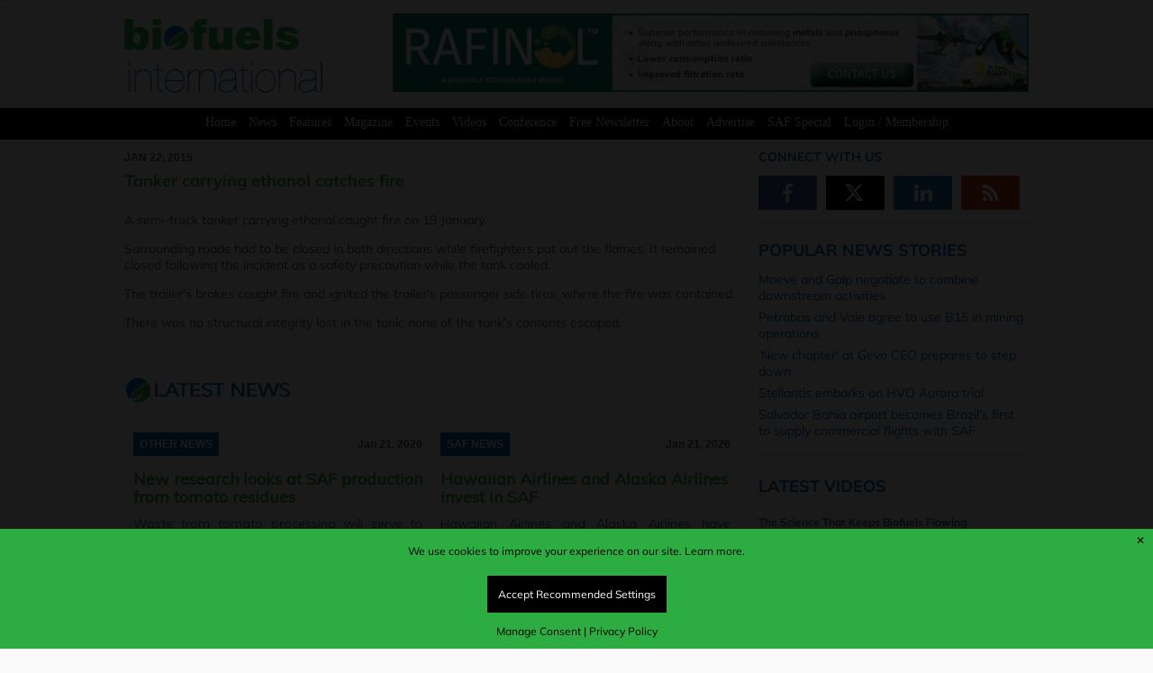

--- FILE ---
content_type: text/html; charset=UTF-8
request_url: https://biofuels-news.com/news/tanker-carrying-ethanol-catches-fire/
body_size: 21141
content:
<!DOCTYPE html>
<html lang="en-US"> 
    <head>
        <meta http-equiv="Content-Type" content="text/html;charset=utf-8" />
        <meta http-equiv="X-UA-Compatible" content="IE=edge" />
        <meta name="viewport" content="width=device-width, initial-scale=1, maximum-scale=1">
        <meta http-equiv="Cache-Control" max-age=31536000 />
		<meta http-equiv="Expires" content="0" />
        				<meta name="robots" content="max-snippet:100, max-image-preview:large">
								<meta name="twitter:card" content="summary_large_image">
				<meta name="title" property="og:title" content="Tanker carrying ethanol catches fire" />
				<meta name="twitter:title" value="Tanker carrying ethanol catches fire"/>
				<meta name="site_name" property="og:site_name" content="Biofuels International"/>
				<meta name="url"  property="og:url" content="https://biofuels-news.com/news/tanker-carrying-ethanol-catches-fire/">
			
									<meta property="og:image" content=""/>
					<meta name="twitter:image" value=''/>
								<meta property="og:type" content="website">
			         <link rel="icon" href="https://biofuels-news.com/wp-content/themes/metropolis/favicon.png">
	
		<!--[if IE]>
			<link rel="shortcut icon" href="https://biofuels-news.com/wp-content/themes/metropolis/favicon.ico">
		<![endif]-->
				<link rel="stylesheet" id="custom" href="https://biofuels-news.com/wp-content/themes/metropolis/style.css?v=57" type="text/css" media="all" />
		<title>  Tanker carrying ethanol catches fire | Biofuels International Magazine</title>
		
				<meta name='robots' content='max-image-preview:large' />
<script async src="https://www.googletagmanager.com/gtag/js?id=G-WK16C3D91Z"></script>
<script>
	window.dataLayer = window.dataLayer || [];
	function gtag(){dataLayer.push(arguments);}
</script><link rel='dns-prefetch' href='//challenges.cloudflare.com' />
<link rel='dns-prefetch' href='//cdnjs.cloudflare.com' />
<link rel="alternate" title="oEmbed (JSON)" type="application/json+oembed" href="https://biofuels-news.com/wp-json/oembed/1.0/embed?url=https%3A%2F%2Fbiofuels-news.com%2Fnews%2Ftanker-carrying-ethanol-catches-fire%2F" />
<link rel="alternate" title="oEmbed (XML)" type="text/xml+oembed" href="https://biofuels-news.com/wp-json/oembed/1.0/embed?url=https%3A%2F%2Fbiofuels-news.com%2Fnews%2Ftanker-carrying-ethanol-catches-fire%2F&#038;format=xml" />
		<style>
			.lazyload,
			.lazyloading {
				max-width: 100%;
			}
		</style>
		<style id='wp-img-auto-sizes-contain-inline-css' type='text/css'>
img:is([sizes=auto i],[sizes^="auto," i]){contain-intrinsic-size:3000px 1500px}
/*# sourceURL=wp-img-auto-sizes-contain-inline-css */
</style>
<link rel='stylesheet' id='adsanity-default-css-css' href='https://biofuels-news.com/wp-content/plugins/adsanity/dist/css/widget-default.css' type='text/css' media='screen' />
<style id='wp-emoji-styles-inline-css' type='text/css'>

	img.wp-smiley, img.emoji {
		display: inline !important;
		border: none !important;
		box-shadow: none !important;
		height: 1em !important;
		width: 1em !important;
		margin: 0 0.07em !important;
		vertical-align: -0.1em !important;
		background: none !important;
		padding: 0 !important;
	}
/*# sourceURL=wp-emoji-styles-inline-css */
</style>
<style id='wp-block-library-inline-css' type='text/css'>
:root{--wp-block-synced-color:#7a00df;--wp-block-synced-color--rgb:122,0,223;--wp-bound-block-color:var(--wp-block-synced-color);--wp-editor-canvas-background:#ddd;--wp-admin-theme-color:#007cba;--wp-admin-theme-color--rgb:0,124,186;--wp-admin-theme-color-darker-10:#006ba1;--wp-admin-theme-color-darker-10--rgb:0,107,160.5;--wp-admin-theme-color-darker-20:#005a87;--wp-admin-theme-color-darker-20--rgb:0,90,135;--wp-admin-border-width-focus:2px}@media (min-resolution:192dpi){:root{--wp-admin-border-width-focus:1.5px}}.wp-element-button{cursor:pointer}:root .has-very-light-gray-background-color{background-color:#eee}:root .has-very-dark-gray-background-color{background-color:#313131}:root .has-very-light-gray-color{color:#eee}:root .has-very-dark-gray-color{color:#313131}:root .has-vivid-green-cyan-to-vivid-cyan-blue-gradient-background{background:linear-gradient(135deg,#00d084,#0693e3)}:root .has-purple-crush-gradient-background{background:linear-gradient(135deg,#34e2e4,#4721fb 50%,#ab1dfe)}:root .has-hazy-dawn-gradient-background{background:linear-gradient(135deg,#faaca8,#dad0ec)}:root .has-subdued-olive-gradient-background{background:linear-gradient(135deg,#fafae1,#67a671)}:root .has-atomic-cream-gradient-background{background:linear-gradient(135deg,#fdd79a,#004a59)}:root .has-nightshade-gradient-background{background:linear-gradient(135deg,#330968,#31cdcf)}:root .has-midnight-gradient-background{background:linear-gradient(135deg,#020381,#2874fc)}:root{--wp--preset--font-size--normal:16px;--wp--preset--font-size--huge:42px}.has-regular-font-size{font-size:1em}.has-larger-font-size{font-size:2.625em}.has-normal-font-size{font-size:var(--wp--preset--font-size--normal)}.has-huge-font-size{font-size:var(--wp--preset--font-size--huge)}.has-text-align-center{text-align:center}.has-text-align-left{text-align:left}.has-text-align-right{text-align:right}.has-fit-text{white-space:nowrap!important}#end-resizable-editor-section{display:none}.aligncenter{clear:both}.items-justified-left{justify-content:flex-start}.items-justified-center{justify-content:center}.items-justified-right{justify-content:flex-end}.items-justified-space-between{justify-content:space-between}.screen-reader-text{border:0;clip-path:inset(50%);height:1px;margin:-1px;overflow:hidden;padding:0;position:absolute;width:1px;word-wrap:normal!important}.screen-reader-text:focus{background-color:#ddd;clip-path:none;color:#444;display:block;font-size:1em;height:auto;left:5px;line-height:normal;padding:15px 23px 14px;text-decoration:none;top:5px;width:auto;z-index:100000}html :where(.has-border-color){border-style:solid}html :where([style*=border-top-color]){border-top-style:solid}html :where([style*=border-right-color]){border-right-style:solid}html :where([style*=border-bottom-color]){border-bottom-style:solid}html :where([style*=border-left-color]){border-left-style:solid}html :where([style*=border-width]){border-style:solid}html :where([style*=border-top-width]){border-top-style:solid}html :where([style*=border-right-width]){border-right-style:solid}html :where([style*=border-bottom-width]){border-bottom-style:solid}html :where([style*=border-left-width]){border-left-style:solid}html :where(img[class*=wp-image-]){height:auto;max-width:100%}:where(figure){margin:0 0 1em}html :where(.is-position-sticky){--wp-admin--admin-bar--position-offset:var(--wp-admin--admin-bar--height,0px)}@media screen and (max-width:600px){html :where(.is-position-sticky){--wp-admin--admin-bar--position-offset:0px}}

/*# sourceURL=wp-block-library-inline-css */
</style><style id='global-styles-inline-css' type='text/css'>
:root{--wp--preset--aspect-ratio--square: 1;--wp--preset--aspect-ratio--4-3: 4/3;--wp--preset--aspect-ratio--3-4: 3/4;--wp--preset--aspect-ratio--3-2: 3/2;--wp--preset--aspect-ratio--2-3: 2/3;--wp--preset--aspect-ratio--16-9: 16/9;--wp--preset--aspect-ratio--9-16: 9/16;--wp--preset--color--black: #000000;--wp--preset--color--cyan-bluish-gray: #abb8c3;--wp--preset--color--white: #ffffff;--wp--preset--color--pale-pink: #f78da7;--wp--preset--color--vivid-red: #cf2e2e;--wp--preset--color--luminous-vivid-orange: #ff6900;--wp--preset--color--luminous-vivid-amber: #fcb900;--wp--preset--color--light-green-cyan: #7bdcb5;--wp--preset--color--vivid-green-cyan: #00d084;--wp--preset--color--pale-cyan-blue: #8ed1fc;--wp--preset--color--vivid-cyan-blue: #0693e3;--wp--preset--color--vivid-purple: #9b51e0;--wp--preset--gradient--vivid-cyan-blue-to-vivid-purple: linear-gradient(135deg,rgb(6,147,227) 0%,rgb(155,81,224) 100%);--wp--preset--gradient--light-green-cyan-to-vivid-green-cyan: linear-gradient(135deg,rgb(122,220,180) 0%,rgb(0,208,130) 100%);--wp--preset--gradient--luminous-vivid-amber-to-luminous-vivid-orange: linear-gradient(135deg,rgb(252,185,0) 0%,rgb(255,105,0) 100%);--wp--preset--gradient--luminous-vivid-orange-to-vivid-red: linear-gradient(135deg,rgb(255,105,0) 0%,rgb(207,46,46) 100%);--wp--preset--gradient--very-light-gray-to-cyan-bluish-gray: linear-gradient(135deg,rgb(238,238,238) 0%,rgb(169,184,195) 100%);--wp--preset--gradient--cool-to-warm-spectrum: linear-gradient(135deg,rgb(74,234,220) 0%,rgb(151,120,209) 20%,rgb(207,42,186) 40%,rgb(238,44,130) 60%,rgb(251,105,98) 80%,rgb(254,248,76) 100%);--wp--preset--gradient--blush-light-purple: linear-gradient(135deg,rgb(255,206,236) 0%,rgb(152,150,240) 100%);--wp--preset--gradient--blush-bordeaux: linear-gradient(135deg,rgb(254,205,165) 0%,rgb(254,45,45) 50%,rgb(107,0,62) 100%);--wp--preset--gradient--luminous-dusk: linear-gradient(135deg,rgb(255,203,112) 0%,rgb(199,81,192) 50%,rgb(65,88,208) 100%);--wp--preset--gradient--pale-ocean: linear-gradient(135deg,rgb(255,245,203) 0%,rgb(182,227,212) 50%,rgb(51,167,181) 100%);--wp--preset--gradient--electric-grass: linear-gradient(135deg,rgb(202,248,128) 0%,rgb(113,206,126) 100%);--wp--preset--gradient--midnight: linear-gradient(135deg,rgb(2,3,129) 0%,rgb(40,116,252) 100%);--wp--preset--font-size--small: 13px;--wp--preset--font-size--medium: 20px;--wp--preset--font-size--large: 36px;--wp--preset--font-size--x-large: 42px;--wp--preset--spacing--20: 0.44rem;--wp--preset--spacing--30: 0.67rem;--wp--preset--spacing--40: 1rem;--wp--preset--spacing--50: 1.5rem;--wp--preset--spacing--60: 2.25rem;--wp--preset--spacing--70: 3.38rem;--wp--preset--spacing--80: 5.06rem;--wp--preset--shadow--natural: 6px 6px 9px rgba(0, 0, 0, 0.2);--wp--preset--shadow--deep: 12px 12px 50px rgba(0, 0, 0, 0.4);--wp--preset--shadow--sharp: 6px 6px 0px rgba(0, 0, 0, 0.2);--wp--preset--shadow--outlined: 6px 6px 0px -3px rgb(255, 255, 255), 6px 6px rgb(0, 0, 0);--wp--preset--shadow--crisp: 6px 6px 0px rgb(0, 0, 0);}:where(.is-layout-flex){gap: 0.5em;}:where(.is-layout-grid){gap: 0.5em;}body .is-layout-flex{display: flex;}.is-layout-flex{flex-wrap: wrap;align-items: center;}.is-layout-flex > :is(*, div){margin: 0;}body .is-layout-grid{display: grid;}.is-layout-grid > :is(*, div){margin: 0;}:where(.wp-block-columns.is-layout-flex){gap: 2em;}:where(.wp-block-columns.is-layout-grid){gap: 2em;}:where(.wp-block-post-template.is-layout-flex){gap: 1.25em;}:where(.wp-block-post-template.is-layout-grid){gap: 1.25em;}.has-black-color{color: var(--wp--preset--color--black) !important;}.has-cyan-bluish-gray-color{color: var(--wp--preset--color--cyan-bluish-gray) !important;}.has-white-color{color: var(--wp--preset--color--white) !important;}.has-pale-pink-color{color: var(--wp--preset--color--pale-pink) !important;}.has-vivid-red-color{color: var(--wp--preset--color--vivid-red) !important;}.has-luminous-vivid-orange-color{color: var(--wp--preset--color--luminous-vivid-orange) !important;}.has-luminous-vivid-amber-color{color: var(--wp--preset--color--luminous-vivid-amber) !important;}.has-light-green-cyan-color{color: var(--wp--preset--color--light-green-cyan) !important;}.has-vivid-green-cyan-color{color: var(--wp--preset--color--vivid-green-cyan) !important;}.has-pale-cyan-blue-color{color: var(--wp--preset--color--pale-cyan-blue) !important;}.has-vivid-cyan-blue-color{color: var(--wp--preset--color--vivid-cyan-blue) !important;}.has-vivid-purple-color{color: var(--wp--preset--color--vivid-purple) !important;}.has-black-background-color{background-color: var(--wp--preset--color--black) !important;}.has-cyan-bluish-gray-background-color{background-color: var(--wp--preset--color--cyan-bluish-gray) !important;}.has-white-background-color{background-color: var(--wp--preset--color--white) !important;}.has-pale-pink-background-color{background-color: var(--wp--preset--color--pale-pink) !important;}.has-vivid-red-background-color{background-color: var(--wp--preset--color--vivid-red) !important;}.has-luminous-vivid-orange-background-color{background-color: var(--wp--preset--color--luminous-vivid-orange) !important;}.has-luminous-vivid-amber-background-color{background-color: var(--wp--preset--color--luminous-vivid-amber) !important;}.has-light-green-cyan-background-color{background-color: var(--wp--preset--color--light-green-cyan) !important;}.has-vivid-green-cyan-background-color{background-color: var(--wp--preset--color--vivid-green-cyan) !important;}.has-pale-cyan-blue-background-color{background-color: var(--wp--preset--color--pale-cyan-blue) !important;}.has-vivid-cyan-blue-background-color{background-color: var(--wp--preset--color--vivid-cyan-blue) !important;}.has-vivid-purple-background-color{background-color: var(--wp--preset--color--vivid-purple) !important;}.has-black-border-color{border-color: var(--wp--preset--color--black) !important;}.has-cyan-bluish-gray-border-color{border-color: var(--wp--preset--color--cyan-bluish-gray) !important;}.has-white-border-color{border-color: var(--wp--preset--color--white) !important;}.has-pale-pink-border-color{border-color: var(--wp--preset--color--pale-pink) !important;}.has-vivid-red-border-color{border-color: var(--wp--preset--color--vivid-red) !important;}.has-luminous-vivid-orange-border-color{border-color: var(--wp--preset--color--luminous-vivid-orange) !important;}.has-luminous-vivid-amber-border-color{border-color: var(--wp--preset--color--luminous-vivid-amber) !important;}.has-light-green-cyan-border-color{border-color: var(--wp--preset--color--light-green-cyan) !important;}.has-vivid-green-cyan-border-color{border-color: var(--wp--preset--color--vivid-green-cyan) !important;}.has-pale-cyan-blue-border-color{border-color: var(--wp--preset--color--pale-cyan-blue) !important;}.has-vivid-cyan-blue-border-color{border-color: var(--wp--preset--color--vivid-cyan-blue) !important;}.has-vivid-purple-border-color{border-color: var(--wp--preset--color--vivid-purple) !important;}.has-vivid-cyan-blue-to-vivid-purple-gradient-background{background: var(--wp--preset--gradient--vivid-cyan-blue-to-vivid-purple) !important;}.has-light-green-cyan-to-vivid-green-cyan-gradient-background{background: var(--wp--preset--gradient--light-green-cyan-to-vivid-green-cyan) !important;}.has-luminous-vivid-amber-to-luminous-vivid-orange-gradient-background{background: var(--wp--preset--gradient--luminous-vivid-amber-to-luminous-vivid-orange) !important;}.has-luminous-vivid-orange-to-vivid-red-gradient-background{background: var(--wp--preset--gradient--luminous-vivid-orange-to-vivid-red) !important;}.has-very-light-gray-to-cyan-bluish-gray-gradient-background{background: var(--wp--preset--gradient--very-light-gray-to-cyan-bluish-gray) !important;}.has-cool-to-warm-spectrum-gradient-background{background: var(--wp--preset--gradient--cool-to-warm-spectrum) !important;}.has-blush-light-purple-gradient-background{background: var(--wp--preset--gradient--blush-light-purple) !important;}.has-blush-bordeaux-gradient-background{background: var(--wp--preset--gradient--blush-bordeaux) !important;}.has-luminous-dusk-gradient-background{background: var(--wp--preset--gradient--luminous-dusk) !important;}.has-pale-ocean-gradient-background{background: var(--wp--preset--gradient--pale-ocean) !important;}.has-electric-grass-gradient-background{background: var(--wp--preset--gradient--electric-grass) !important;}.has-midnight-gradient-background{background: var(--wp--preset--gradient--midnight) !important;}.has-small-font-size{font-size: var(--wp--preset--font-size--small) !important;}.has-medium-font-size{font-size: var(--wp--preset--font-size--medium) !important;}.has-large-font-size{font-size: var(--wp--preset--font-size--large) !important;}.has-x-large-font-size{font-size: var(--wp--preset--font-size--x-large) !important;}
/*# sourceURL=global-styles-inline-css */
</style>

<style id='classic-theme-styles-inline-css' type='text/css'>
/*! This file is auto-generated */
.wp-block-button__link{color:#fff;background-color:#32373c;border-radius:9999px;box-shadow:none;text-decoration:none;padding:calc(.667em + 2px) calc(1.333em + 2px);font-size:1.125em}.wp-block-file__button{background:#32373c;color:#fff;text-decoration:none}
/*# sourceURL=/wp-includes/css/classic-themes.min.css */
</style>
<link rel='stylesheet' id='events-plugin-style-css' href='https://biofuels-news.com/wp-content/plugins/DB-EVENTS/assets/events.css' type='text/css' media='all' />
<link rel='stylesheet' id='font-awesome-css' href='https://cdnjs.cloudflare.com/ajax/libs/font-awesome/6.6.0/css/all.min.css' type='text/css' media='all' />
<link rel='stylesheet' id='video-posts-style-css' href='https://biofuels-news.com/wp-content/plugins/DB-VIDEOS/assets/video-posts.css' type='text/css' media='all' />
<link rel='stylesheet' id='contact-form-7-css' href='https://biofuels-news.com/wp-content/plugins/contact-form-7/includes/css/styles.css' type='text/css' media='all' />
<link rel='stylesheet' id='ctf_styles-css' href='https://biofuels-news.com/wp-content/plugins/custom-twitter-feeds/css/ctf-styles.min.css' type='text/css' media='all' />
<link rel='stylesheet' id='wp-polls-css' href='https://biofuels-news.com/wp-content/plugins/wp-polls/polls-css.css' type='text/css' media='all' />
<style id='wp-polls-inline-css' type='text/css'>
.wp-polls .pollbar {
	margin: 1px;
	font-size: 6px;
	line-height: 8px;
	height: 8px;
	background-image: url('https://biofuels-news.com/wp-content/plugins/wp-polls/images/default/pollbg.gif');
	border: 1px solid #c8c8c8;
}

/*# sourceURL=wp-polls-inline-css */
</style>
<link rel='stylesheet' id='wpcf7-redirect-script-frontend-css' href='https://biofuels-news.com/wp-content/plugins/wpcf7-redirect/build/assets/frontend-script.css' type='text/css' media='all' />
<link rel='stylesheet' id='gcp-style-css' href='https://biofuels-news.com/wp-content/plugins/consent/assets/css/style.css' type='text/css' media='all' />
<script type="text/javascript" src="https://biofuels-news.com/wp-includes/js/jquery/jquery.min.js" id="jquery-core-js"></script>
<script type="text/javascript" src="https://biofuels-news.com/wp-includes/js/jquery/jquery-migrate.min.js" id="jquery-migrate-js"></script>
<script type="text/javascript" id="gcp-consent-js-extra">
/* <![CDATA[ */
var gcp_options = {"ga4_or_gtm":"BOTH","ga4_tracking_id":"G-WK16C3D91Z","gtm_tracking_id":"GTM-ML7G7F4","intro_text":"We use cookies to improve your experience on our site.","cookie_page_link_text":"Learn more.","cookie_page_link_url":"https://biofuels-news.com/cookies/","privacy_page_link_text":"Privacy Policy","privacy_page_link_url":"https://biofuels-news.com/terms_and_conditions/","manage_text":"We use cookies to enhance your browsing experience and enable essential functions on our website. Some cookies are categorised as \"Necessary\" are automatically stored on your browser as they are crucial for the basic operation of the site - they can no be adjusted using these tools. Additionally, we use third-party cookies to help us analyse your usage of the website. These cookies are stored in your browser only with your prior consent. You have the option to enable or disable some or all of these cookies.","stat_description":"Statistical or analytical cookies are used to gain insights into how visitors interact with the website. These cookies collect data on metrics like visitor count, bounce rate, traffic sources, and more, helping us understand and improve site performance.","advert_description":"Advertisement cookies deliver personalised ads based on the pages you previously visited and help analyse the effectiveness of ad campaigns.","visit_cookie_page_text":"Visit Cookie Policy Page","visit_cookie_page_url":"https://biofuels-news.com/cookies/","background_start_box":"#2dac41","background_start_box_text":"#000000","background_reopen_box":"#ffffff","background_reopen_text":"#000000","background_button_color":"#000000","background_button_color_text":"#ffffff","background_button_color_hover":"#cccccc","background_button_color_text_hover":"#ffffff","button_accept_initial":"Accept Recommended Settings","button_decline_initial":"Decline","button_accept_all":"Accept All","button_reject_all":"Reject All","button_save_pref":"Save Preferences","manage_consent_link_text":"Manage Consent","manage_consent_heading":"Manage Cookie Consent","statistical_cookies":"Statistical Cookies","advertising_cookies":"Advertising Cookies","reopen_text":"Cookie Consent","ccp":"default"};
//# sourceURL=gcp-consent-js-extra
/* ]]> */
</script>
<script type="text/javascript" src="https://biofuels-news.com/wp-content/plugins/consent/assets/js/consent.js" id="gcp-consent-js"></script>
<link rel="https://api.w.org/" href="https://biofuels-news.com/wp-json/" /><link rel="alternate" title="JSON" type="application/json" href="https://biofuels-news.com/wp-json/wp/v2/news/6699" /><!-- Stream WordPress user activity plugin v4.1.1 -->
	<style>
		.class_gwp_my_template_file {
			cursor:help;
		}
	</style>
			<script>
			document.documentElement.className = document.documentElement.className.replace('no-js', 'js');
		</script>
				<style>
			.no-js img.lazyload {
				display: none;
			}

			figure.wp-block-image img.lazyloading {
				min-width: 150px;
			}

			.lazyload,
			.lazyloading {
				--smush-placeholder-width: 100px;
				--smush-placeholder-aspect-ratio: 1/1;
				width: var(--smush-image-width, var(--smush-placeholder-width)) !important;
				aspect-ratio: var(--smush-image-aspect-ratio, var(--smush-placeholder-aspect-ratio)) !important;
			}

						.lazyload, .lazyloading {
				opacity: 0;
			}

			.lazyloaded {
				opacity: 1;
				transition: opacity 400ms;
				transition-delay: 0ms;
			}

					</style>
		<!-- Analytics by WP Statistics - https://wp-statistics.com -->
		<style type="text/css" id="wp-custom-css">
			#consent-modal .modal-buttons button, #optInButton, #optOutButton {
    padding: 12px !important;
}

#optOutButton {
	display: none !important;
}

.second_video .custom-html-widget {
  position: relative;
  width: 100%;  /* Assuming the column has 100% width, adjust if different */
  padding-bottom: 56.25%; /* 16:9 aspect ratio for YouTube videos */
  overflow: hidden;
}

.custom-html-widget iframe {
  position: absolute;
  top: 0;
  left: 0;
  width: 100%;
  height: 100%;
  border: 0;
}

.saf-sup-left {
margin-top:48px;
display:inline-block;
width:60%;
padding-right:24px;
vertical-align:top;
}

.saf-sup-left-inner {
display:inline-block;
width:60%;
padding-right:24px;
vertical-align:top;
}

.saf-sup-right-inner {
display:inline-block;
width:38%;
vertical-align:top;
}

.saf-sup-right {
display:inline-block;
width:38%;
vertical-align:top;
}

@media screen and (max-width: 600px) {

.saf-sup-left, .saf-sup-left-inner,.saf-sup-right-inner, .saf-sup-right {
display:block;
width:100%;
padding-right:0;
	}
}

.ctct-inline-form .ctct-form-button {
    background-color: #0078c1 !important;
    border: 1px solid #0078c1;
    color: #ffffff;
    padding: 20px !important;
}

/* Form Wrapper */
.modern-form-wrapper {
    background: #f8f9fa;
    padding: 20px;
    border-radius: 8px;
    box-shadow: 0 3px 8px rgba(0, 0, 0, 0.1);
    max-width: 800px;
    margin: 0 auto;
    font-family: -apple-system, BlinkMacSystemFont, 'Segoe UI', Roboto, sans-serif;
    display: grid;
    gap: 10px;
}

.modern-form-wrapper p {
margin:0;
padding: 0;
}
/* Two-Column Grid on Desktop */
@media (min-width: 768px) {
    .modern-form-wrapper {
        grid-template-columns: 1fr 1fr; /* Two equal columns */
    }
    .form-row.half-width {
        margin-bottom: 0; /* No extra margin in grid */
    }
    .form-row.full-width {
        grid-column: span 2; /* Full-width rows span both columns */
    }
}

/* Single-Column on Mobile */
@media (max-width: 767px) {
    .modern-form-wrapper {
        grid-template-columns: 1fr; /* Single column */
        padding: 15px;
        margin: 0 10px;
    }
    .form-row.half-width,
    .form-row.full-width {
        grid-column: span 1;
    }
.form-input {
    width: 95% !important;
	}
}

/* Form Rows */
.form-row {
    margin-bottom: 10px;
}

/* Labels */
.modern-form-wrapper label {
    display: block;
    font-weight: 600;
    color: #333;
    margin-bottom: 6px;
    font-size: 15px;
}

/* Required Asterisk */
.required {
    color: #d32f2f;
    font-size: 13px;
    margin-left: 3px;
}

/* Inputs and Select */
.form-input {
    width: 100%;
    padding: 10px;
    border: 1px solid #ccc;
    border-radius: 5px;
    font-size: 15px;
    transition: border-color 0.3s, box-shadow 0.3s;
    background: #fff;
    box-sizing: border-box;
}

.form-input:focus {
    outline: none;
    border-color: #007bff;
    box-shadow: 0 0 4px rgba(0, 123, 255, 0.3);
}

/* Select Dropdown with Pseudo-Element Arrow */
.ctct-select-element {
    appearance: none;
    -webkit-appearance: none;
    -moz-appearance: none;
    background: #fff;
    padding-right: 25px;
    position: relative;
}

.ctct-select-element::after {
    content: '';
    position: absolute;
    right: 8px;
    top: 50%;
    transform: translateY(-50%);
    width: 0;
    height: 0;
    border-left: 4px solid transparent;
    border-right: 4px solid transparent;
    border-top: 4px solid #333;
    pointer-events: none;
}

/* Checkboxes */
.checkbox-group {
    display: flex;
    flex-direction: column;
    gap: 6px;
}

.form-checkbox input[type="checkbox"] {
    margin-right: 8px;
    width: 16px;
    height: 16px;
    vertical-align: middle;
}

.checkbox-note {
    font-size: 11px;
    color: #666;
    margin-top: 4px;
    display: block;
}

/* Submit Button */
.submit-button {
    background: #007bff;
    color: #fff;
    padding: 10px 20px;
    border: none;
    border-radius: 5px;
    font-size: 15px;
    cursor: pointer;
    transition: background 0.3s;
    width: 100%;
    text-align: center;
}

.submit-button:hover {
    background: #0056b3;
}

/* Turnstile (CAPTCHA) */
.cf-turnstile {
    margin: 10px 0;
}

/* Error and Success Messages */
.wpcf7-form-control.wpcf7-not-valid {
    border-color: #d32f2f;
}

.wpcf7-response-output {
    margin: 8px 0 0 0; /* Reduced margin-top from 10px, no bottom margin */
    padding: 6px; /* Reduced from 8px */
    border-radius: 5px;
    font-size: 13px;
    line-height: 1.4; /* Tighter line height */
    display: block;
    width: 100%;
    box-sizing: border-box;
}

.wpcf7-mail-sent-ok {
    background: #d4edda;
    color: #155724;
    border: 1px solid #c3e6cb;
}

.wpcf7-validation-errors,
.wpcf7-spam-blocked {
    background: #f8d7da;
    color: #721c24;
    border: 1px solid #f5c6cb;
}

/* Target the error message with high specificity */
div.wpcf7-form .wpcf7-response-output {
    margin: 8px 0 0 0 !important; /* Top margin only, no bottom */
    padding: 6px !important;
    border-radius: 5px;
    font-size: 13px;
    line-height: 1.4;
    display: block;
    width: 100%;
    box-sizing: border-box;
    border: 1px solid transparent !important;
}

/* Style validation errors */
div.wpcf7-form .wpcf7-response-output.wpcf7-validation-errors,
div.wpcf7-form .wpcf7-response-output.wpcf7-spam-blocked {
    background: #f8d7da;
    color: #721c24;
    border-color: #f5c6cb !important;
}

/* Style success messages */
div.wpcf7-form .wpcf7-response-output.wpcf7-mail-sent-ok {
    background: #d4edda;
    color: #155724;
    border-color: #c3e6cb !important;
}

/* Remove extra space after the error message */
div.wpcf7-form .wpcf7-response-output + * {
    margin-top: 0 !important;
}

.wpcf7-not-valid-tip {
    color: #dc3232;
    font-size: 0;
    font-weight: normal;
    display: none;
}

.wpcf7-list-item {
    display: inline-block;
    margin: 0 0 0 0em;
}


.ctct-form-embed.form_0 .ctct-form-custom .ctct-form-button {
    background-color: #0078c1;
    border: 1px solid #0078c1;
    /* color: #ffffff; */
    background: #1a73e8 !important;
    padding: 16px !important;
    font-size: 24px;
}
a
.sk-ww-twitter-feed .sk-header-top {
        display: none !important;
    }

/* Branding link */
.sk_branding, .sk-ww-twitter-feed a[href*="sociablekit.com"] {
    font-size: 10px !important; /* Smaller branding text */
    opacity: 0.7 !important; /* Slightly faded but visible */
    line-height: 1.2 !important; /* Tighter spacing */
}		</style>
						<script src="https://biofuels-news.com/js/placeholder.js"></script>
		
		<script>
			
			jQuery( document ).ready(function() {
				
				jQuery('#error_close').click(function() {
					jQuery("#dark_wrap,.error_msgs").css({display:'none'});
					jQuery("#newsletter_overlay").css({display:'none'});
					jQuery("#newsletter_overlay_2").css({display:'none'});
					jQuery("body").css({position:'relative'});
				});
				
				var image_select = "";
				image_select = jQuery("#image_select_b").val(); 
				if (image_select != "") { 
					jQuery("#image_select_b").after('<div style="width: 320px;height: 150px;overflow:hidden;"><iframe class="frame lazyload" data-src="https://biofuels-news.com/cap_get.php" scrolling="no" frameBorder="0" src="[data-uri]" data-load-mode="1"></iframe></div>');
				}		
						
				jQuery(function(){    
					jQuery.fn.center = function () {
						this.css("position","absolute");
						this.css("top", ( jQuery(window).height() - this.height() ) / 3  + "px");
						this.css("left", ( jQuery(window).width() - this.width() ) / 2 + "px");
						return this;
					}
					jQuery("#newsletter_overlay").center();   // on page load div will be centered                                                
					jQuery(window).resize(function(){ // whatever the screen size this
					   jQuery("#newsletter_overlay").center();	// this will make it center when 
					}); // window resize happens
					jQuery("#newsletter_overlay_2").center();   // on page load div will be centered                                                
					jQuery(window).resize(function(){ // whatever the screen size this
					   jQuery("#newsletter_overlay_2").center();	// this will make it center when 
					}); // window resize happens
				});
				
				
				
				jQuery("#dark_wrap").click(function(){	
					deactivate_dark_wrap();
					jQuery("#dark_wrap,.error_msgs").css({display:'none'});
				});

				jQuery("#topxcorner").click(function(){	
					createCookie('overlaybiof','xnewsletter', 1);
					deactivate_dark_wrap();
				});

				jQuery("#topxcorner_2").click(function(){	
					createCookie('overlay_advert_2','xnewsletter2', 7);
					deactivate_dark_wrap();
				});
				
				jQuery("#free_signup").click(function(){	
					createCookie('overlaybiof','snewsletter', 1);
					deactivate_dark_wrap();
				});

				jQuery("#free_signup_2").click(function(){	
					createCookie('overlay_advert_2','snewsletter_2', 7);
					deactivate_dark_wrap();
				});

				let visited = "";
				
				let visited_2 = "";
							});

			function activate_dark_wrap_error() {		
				jQuery("#dark_wrap").css({width:'100%',height:'100%',display:'block'});
			}
				
			function activate_dark_wrap() {		
				jQuery("#dark_wrap").css({width:'100%',height:'100%',display:'block'});
				jQuery("#newsletter_overlay").css({display:'block'});
				jQuery("body").css({position:'fixed'});
			}

			function activate_dark_wrap_2() {		
				jQuery("#dark_wrap").css({width:'100%',height:'100%',display:'block'});
				jQuery("#newsletter_overlay_2").css({display:'block'});
				jQuery("body").css({position:'fixed'});
			}
			
			function activate_dark_wrap_err() {
				jQuery("#dark_wrap").css({width:'100%',height:'100%',display:'block'});
			}
			
			function deactivate_dark_wrap() {
				jQuery("#dark_wrap").css({width:'0',height:'0',display:'none'});
				jQuery("#newsletter_overlay").css({display:'none'});
				jQuery("#newsletter_overlay_2").css({display:'none'});
				jQuery("body").css({position:'relative'});
			}
			
			function deactivate_dark_wrap_err() {
				jQuery("#dark_wrap").css({width:'0',height:'0',display:'none'});
				jQuery("#newsletter_overlay").css({display:'none'});
				jQuery("#newsletter_overlay_2").css({display:'none'});
				jQuery("body").css({position:'relative'});
			}
			
			function createCookie(name,value,days) {
				if (days) {
				  var date = new Date();
				  date.setTime(date.getTime()+(days*24*60*60*1000));
				  var expires = "; expires="+date.toGMTString();
				  console.log(expires);
				} else {
					var expires = "";
				}
				document.cookie = name+"="+value+expires+"; path=/";
			}
			
			function readCookie(name) {
				var nameEQ = name + "=";
				var ca = document.cookie.split(';');
				for(var i=0;i < ca.length;i++) {
				  var c = ca[i];
				  while (c.charAt(0)==' ') c = c.substring(1,c.length);
				  if (c.indexOf(nameEQ) == 0) return c.substring(nameEQ.length,c.length);
				}
				return null;
			}
		</script>
		
						<style>
				.only-logged-out { display:inline-block !important; }
				.only-logged-in { display: none !important; }
				</style>
			
 <!-- End Google Tag Manager -->
 <script src="https://www.google.com/recaptcha/api.js?render=6LeTiwglAAAAAKfi93UE_sFrnyCq1cArymnit1Ux"></script>
  
	</head>
	<body class="wp-singular news-template-default single single-news postid-6699 wp-theme-metropolis" >


  <div id='dark_wrap'></div>
 <div id='dark_wrap_cookies'></div>
 			
				<div id='cookie_message'></div>
		<noscript>
  					</noscript>
		<div id='mobile_detect'></div>
		<div id="container" style="position:relative;">
			
			<div class="desktop_header">
				<div id='logo_and_banner_advert' style='padding: 15px 10px 10px 5px; max-width: 1024px; margin: 0 auto;'>
					<div class='logo_desktop' style='padding: 0;float: left;width: 30%;'>
						<a href='https://biofuels-news.com'><img data-src='https://biofuels-news.com/images/logo.png' alt='logo' src='[data-uri]' class='lazyload' /></a>
					</div>
					<div class='banner_top'>
					<div id="adsanity-single-19" class="widget-odd widget-last widget-first widget-1 widget adsanity-single">
<div id="ad-19248" class="ad-728x90 adsanity-728x90  adsanity-"
><div class="adsanity-inner">

<div class="adsanity-gati" data-title="Rafinol L/B 2026"><a rel="nofollow" href="https://biofuels-news.com/ads/rafinol-l-b-2026/"  target="_blank"><img src="https://biofuels-news.com/wp-content/uploads/2025/10/rafinol-LB-728x90px-hero.gif" class="no-lazy-load wp-post-image" alt="" decoding="async" fetchpriority="high" /></a></div>
</div></div>

</div>					</div>
				</div>
				<div id="cssmenu">	
							<ul id="cid" class="cm"><li id="nav-menu-item-1257" class="counter_1 plid_0 menu-item menu-item-type-post_type menu-item-object-advanced_page menu-item-home"><a  href="https://biofuels-news.com/home/" class="menu-link main-menu-link" >Home</a></li>
<li id="nav-menu-item-1266" class="counter_2 plid_0 menu-item menu-item-type-custom menu-item-object-custom menu-item-has-children"><a  href="https://biofuels-news.com/news_feed/" class="menu-link main-menu-link" >News</a>
<ul class="sub-menu ci_1">
	<li id="nav-menu-item-1267" class="counter_2 plid_1266 menu-item menu-item-type-custom menu-item-object-custom is_child"><a  href="https://biofuels-news.com/news_feed/biodiesel" class="menu-link sub-menu-link" >Biodiesel News</a></li>
	<li id="nav-menu-item-1268" class="counter_2 plid_1266 menu-item menu-item-type-custom menu-item-object-custom is_child"><a  href="https://biofuels-news.com/news_feed/bioethanol" class="menu-link sub-menu-link" >Bioethanol News</a></li>
	<li id="nav-menu-item-19552" class="counter_2 plid_1266 menu-item menu-item-type-custom menu-item-object-custom is_child"><a  href="https://biofuels-news.com/news_feed/saf-news/" class="menu-link sub-menu-link" >SAF News</a></li>
	<li id="nav-menu-item-19553" class="counter_2 plid_1266 menu-item menu-item-type-custom menu-item-object-custom is_child"><a  href="https://biofuels-news.com/news_feed/marine-biofuels-news" class="menu-link sub-menu-link" >Marine Biofuels News</a></li>
	<li id="nav-menu-item-1269" class="counter_2 plid_1266 menu-item menu-item-type-custom menu-item-object-custom is_child"><a  href="https://biofuels-news.com/news_feed/policy" class="menu-link sub-menu-link" >Policy News</a></li>
	<li id="nav-menu-item-1270" class="counter_2 plid_1266 menu-item menu-item-type-custom menu-item-object-custom is_child"><a  href="https://biofuels-news.com/news_feed/product/" class="menu-link sub-menu-link" >Product News</a></li>
	<li id="nav-menu-item-1271" class="counter_2 plid_1266 menu-item menu-item-type-custom menu-item-object-custom is_child"><a  href="https://biofuels-news.com/news_feed/other_news" class="menu-link sub-menu-link" >Other News</a></li>
</ul>
</li>
<li id="nav-menu-item-1285" class="counter_3 plid_0 menu-item menu-item-type-custom menu-item-object-custom"><a  href="https://biofuels-news.com/feature-news-feed/" class="menu-link main-menu-link" >Features</a></li>
<li id="nav-menu-item-1258" class="counter_4 plid_0 menu-item menu-item-type-post_type menu-item-object-page menu-item-has-children"><a  href="https://biofuels-news.com/latest_magazine/" class="menu-link main-menu-link" >Magazine</a>
<ul class="sub-menu ci_2">
	<li id="nav-menu-item-1375" class="counter_4 plid_1258 menu-item menu-item-type-post_type menu-item-object-page is_child"><a  href="https://biofuels-news.com/free-copy-request/" class="menu-link sub-menu-link" >Free Copy Request</a></li>
	<li id="nav-menu-item-1273" class="counter_4 plid_1258 menu-item menu-item-type-post_type menu-item-object-page is_child"><a  href="https://biofuels-news.com/shop/" class="menu-link sub-menu-link" >Subscribe</a></li>
	<li id="nav-menu-item-1327" class="counter_4 plid_1258 menu-item menu-item-type-post_type menu-item-object-page is_child"><a  href="https://biofuels-news.com/latest_magazine/" class="menu-link sub-menu-link" >Latest Magazine</a></li>
	<li id="nav-menu-item-1272" class="counter_4 plid_1258 menu-item menu-item-type-post_type menu-item-object-page is_child"><a  href="https://biofuels-news.com/past_issues/" class="menu-link sub-menu-link" >Past Issues</a></li>
</ul>
</li>
<li id="nav-menu-item-1276" class="counter_5 plid_0 menu-item menu-item-type-post_type menu-item-object-page"><a  href="https://biofuels-news.com/global_events/" class="menu-link main-menu-link" >Events</a></li>
<li id="nav-menu-item-1277" class="counter_6 plid_0 menu-item menu-item-type-post_type menu-item-object-page"><a  href="https://biofuels-news.com/videos/" class="menu-link main-menu-link" >Videos</a></li>
<li id="nav-menu-item-18098" class="counter_7 plid_0 menu-item menu-item-type-custom menu-item-object-custom"><a  target="_blank" href="https://biofuels-news.com/conference" class="menu-link main-menu-link" >Conference</a></li>
<li id="nav-menu-item-1369" class="counter_8 plid_0 menu-item menu-item-type-post_type menu-item-object-page"><a  href="https://biofuels-news.com/register_newsletter/" class="menu-link main-menu-link" >Free Newsletter</a></li>
<li id="nav-menu-item-1255" class="counter_9 plid_0 menu-item menu-item-type-post_type menu-item-object-advanced_page menu-item-has-children"><a  href="https://biofuels-news.com/about/" class="menu-link main-menu-link" >About</a>
<ul class="sub-menu ci_3">
	<li id="nav-menu-item-1415" class="counter_9 plid_1255 menu-item menu-item-type-post_type menu-item-object-advanced_page is_child"><a  href="https://biofuels-news.com/about/" class="menu-link sub-menu-link" >About</a></li>
	<li id="nav-menu-item-1274" class="counter_9 plid_1255 menu-item menu-item-type-post_type menu-item-object-page is_child"><a  href="https://biofuels-news.com/testimonials/" class="menu-link sub-menu-link" >Testimonials</a></li>
</ul>
</li>
<li id="nav-menu-item-1256" class="counter_10 plid_0 menu-item menu-item-type-post_type menu-item-object-advanced_page"><a  href="https://biofuels-news.com/advertise/" class="menu-link main-menu-link" >Advertise</a></li>
<li id="nav-menu-item-17865" class="counter_11 plid_0 menu-item menu-item-type-post_type menu-item-object-page"><a  href="https://biofuels-news.com/safspecial/" class="menu-link main-menu-link" >SAF Special</a></li>
<li id="nav-menu-item-1328" class="counter_12 plid_0 only-logged-out menu-item menu-item-type-post_type menu-item-object-page menu-item-has-children"><a  href="https://biofuels-news.com/user-login/" class="menu-link main-menu-link" >Login / Membership</a>
<ul class="sub-menu ci_4">
	<li id="nav-menu-item-1371" class="counter_12 plid_1328 menu-item menu-item-type-post_type menu-item-object-page is_child"><a  href="https://biofuels-news.com/mobile_login/" class="menu-link sub-menu-link" >Login</a></li>
	<li id="nav-menu-item-1372" class="counter_12 plid_1328 menu-item menu-item-type-post_type menu-item-object-page is_child"><a  href="https://biofuels-news.com/register_new_user/" class="menu-link sub-menu-link" >New Member</a></li>
</ul>
</li>
<li id="nav-menu-item-1326" class="counter_13 plid_0 only-logged-in menu-item menu-item-type-post_type menu-item-object-page menu-item-has-children"><a  href="https://biofuels-news.com/my_account/" class="menu-link main-menu-link" >My Account</a>
<ul class="sub-menu ci_5">
	<li id="nav-menu-item-1325" class="counter_13 plid_1326 menu-item menu-item-type-post_type menu-item-object-page is_child"><a  href="https://biofuels-news.com/edit_user/" class="menu-link sub-menu-link" >Edit User</a></li>
	<li id="nav-menu-item-1324" class="counter_13 plid_1326 menu-item menu-item-type-custom menu-item-object-custom is_child"><a  href="https://biofuels-news.com/user-login/?process_logout=logout&amp;" class="menu-link sub-menu-link" >Logout</a></li>
</ul>
</li>
</ul>							</div>
				
			
								<div class='top_banner_advert'>
								</div>
			</div>
			
				
			<div class="phone_tablet_header">
				<div id='logo_and_banner_advert'>
						<div class='logo_phone'><a href='https://biofuels-news.com'><img class='mobile_logo lazyload' style='' data-src='https://biofuels-news.com/images/mobile-logo.png' alt='logo' src='[data-uri]' /></a></div>
					
						<div class='banner_top'>
						<div id="adsanity-single-19" class="widget-even widget-2 widget adsanity-single">
<div id="ad-19248" class="ad-728x90 adsanity-728x90  adsanity-"
><div class="adsanity-inner">

<div class="adsanity-gati" data-title="Rafinol L/B 2026"><a rel="nofollow" href="https://biofuels-news.com/ads/rafinol-l-b-2026/"  target="_blank"><img data-src="https://biofuels-news.com/wp-content/uploads/2025/10/rafinol-LB-728x90px-hero.gif" class="no-lazy-load wp-post-image lazyload" alt="" decoding="async" src="[data-uri]" style="--smush-placeholder-width: 728px; --smush-placeholder-aspect-ratio: 728/90;" /></a></div>
</div></div>

</div>						</div>
					<div style='padding-bottom:5px;'></div>
				</div>
				<div id='metropolis_menu_bar'>
					<span class='mobile_menu_item'><img id='rmb_button' class='rmb_button lazyload' data-src='https://biofuels-news.com/wp-content/themes/metropolis/images/menu-hide.png' alt='menu' src='[data-uri]' style='--smush-placeholder-width: 70px; --smush-placeholder-aspect-ratio: 70/16;'></span>				</div>
			
				<div style='clear:both;'></div>
				<div class='pt_nav_container'>
					<nav id="pt_menu">
						<div id="accordion_top_nav" class="new_accord"><div id="m-nav-menu-item-1257" class="plid_0  menu-item menu-item-type-post_type menu-item-object-advanced_page menu-item-home"><span class='metropolis_link_container'><a  href="https://biofuels-news.com/home/" class="menu-link main-menu-link" >Home</a></span></div><div id="m-nav-menu-item-1266" class="plid_0  menu-item menu-item-type-custom menu-item-object-custom menu-item-has-children"><span class='uparrowclick'></span><span class='metropolis_link_container'><a  href="https://biofuels-news.com/news_feed/" class="menu-link main-menu-link" >News</a></span>
<div class="top-sub-menu pii_1266">
	<div id="m-nav-menu-item-1267" class="plid_1266  menu-item menu-item-type-custom menu-item-object-custom"><span class='metropolis_link_container'><a  href="https://biofuels-news.com/news_feed/biodiesel" class="menu-link sub-menu-link" >Biodiesel News</a></span></div>	<div id="m-nav-menu-item-1268" class="plid_1266  menu-item menu-item-type-custom menu-item-object-custom"><span class='metropolis_link_container'><a  href="https://biofuels-news.com/news_feed/bioethanol" class="menu-link sub-menu-link" >Bioethanol News</a></span></div>	<div id="m-nav-menu-item-19552" class="plid_1266  menu-item menu-item-type-custom menu-item-object-custom"><span class='metropolis_link_container'><a  href="https://biofuels-news.com/news_feed/saf-news/" class="menu-link sub-menu-link" >SAF News</a></span></div>	<div id="m-nav-menu-item-19553" class="plid_1266  menu-item menu-item-type-custom menu-item-object-custom"><span class='metropolis_link_container'><a  href="https://biofuels-news.com/news_feed/marine-biofuels-news" class="menu-link sub-menu-link" >Marine Biofuels News</a></span></div>	<div id="m-nav-menu-item-1269" class="plid_1266  menu-item menu-item-type-custom menu-item-object-custom"><span class='metropolis_link_container'><a  href="https://biofuels-news.com/news_feed/policy" class="menu-link sub-menu-link" >Policy News</a></span></div>	<div id="m-nav-menu-item-1270" class="plid_1266  menu-item menu-item-type-custom menu-item-object-custom"><span class='metropolis_link_container'><a  href="https://biofuels-news.com/news_feed/product/" class="menu-link sub-menu-link" >Product News</a></span></div>	<div id="m-nav-menu-item-1271" class="plid_1266  menu-item menu-item-type-custom menu-item-object-custom"><span class='metropolis_link_container'><a  href="https://biofuels-news.com/news_feed/other_news" class="menu-link sub-menu-link" >Other News</a></span></div></div>
</div><div id="m-nav-menu-item-1285" class="plid_0  menu-item menu-item-type-custom menu-item-object-custom"><span class='metropolis_link_container'><a  href="https://biofuels-news.com/feature-news-feed/" class="menu-link main-menu-link" >Features</a></span></div><div id="m-nav-menu-item-1258" class="plid_0  menu-item menu-item-type-post_type menu-item-object-page menu-item-has-children"><span class='uparrowclick'></span><span class='metropolis_link_container'><a  href="https://biofuels-news.com/latest_magazine/" class="menu-link main-menu-link" >Magazine</a></span>
<div class="top-sub-menu pii_1258">
	<div id="m-nav-menu-item-1375" class="plid_1258  menu-item menu-item-type-post_type menu-item-object-page"><span class='metropolis_link_container'><a  href="https://biofuels-news.com/free-copy-request/" class="menu-link sub-menu-link" >Free Copy Request</a></span></div>	<div id="m-nav-menu-item-1273" class="plid_1258  menu-item menu-item-type-post_type menu-item-object-page"><span class='metropolis_link_container'><a  href="https://biofuels-news.com/shop/" class="menu-link sub-menu-link" >Subscribe</a></span></div>	<div id="m-nav-menu-item-1327" class="plid_1258  menu-item menu-item-type-post_type menu-item-object-page"><span class='metropolis_link_container'><a  href="https://biofuels-news.com/latest_magazine/" class="menu-link sub-menu-link" >Latest Magazine</a></span></div>	<div id="m-nav-menu-item-1272" class="plid_1258  menu-item menu-item-type-post_type menu-item-object-page"><span class='metropolis_link_container'><a  href="https://biofuels-news.com/past_issues/" class="menu-link sub-menu-link" >Past Issues</a></span></div></div>
</div><div id="m-nav-menu-item-1276" class="plid_0  menu-item menu-item-type-post_type menu-item-object-page"><span class='metropolis_link_container'><a  href="https://biofuels-news.com/global_events/" class="menu-link main-menu-link" >Events</a></span></div><div id="m-nav-menu-item-1277" class="plid_0  menu-item menu-item-type-post_type menu-item-object-page"><span class='metropolis_link_container'><a  href="https://biofuels-news.com/videos/" class="menu-link main-menu-link" >Videos</a></span></div><div id="m-nav-menu-item-18098" class="plid_0  menu-item menu-item-type-custom menu-item-object-custom"><span class='metropolis_link_container'><a  target="_blank" href="https://biofuels-news.com/conference" class="menu-link main-menu-link" >Conference</a></span></div><div id="m-nav-menu-item-1369" class="plid_0  menu-item menu-item-type-post_type menu-item-object-page"><span class='metropolis_link_container'><a  href="https://biofuels-news.com/register_newsletter/" class="menu-link main-menu-link" >Free Newsletter</a></span></div><div id="m-nav-menu-item-1255" class="plid_0  menu-item menu-item-type-post_type menu-item-object-advanced_page menu-item-has-children"><span class='uparrowclick'></span><span class='metropolis_link_container'><a  href="https://biofuels-news.com/about/" class="menu-link main-menu-link" >About</a></span>
<div class="top-sub-menu pii_1255">
	<div id="m-nav-menu-item-1415" class="plid_1255  menu-item menu-item-type-post_type menu-item-object-advanced_page"><span class='metropolis_link_container'><a  href="https://biofuels-news.com/about/" class="menu-link sub-menu-link" >About</a></span></div>	<div id="m-nav-menu-item-1274" class="plid_1255  menu-item menu-item-type-post_type menu-item-object-page"><span class='metropolis_link_container'><a  href="https://biofuels-news.com/testimonials/" class="menu-link sub-menu-link" >Testimonials</a></span></div></div>
</div><div id="m-nav-menu-item-1256" class="plid_0  menu-item menu-item-type-post_type menu-item-object-advanced_page"><span class='metropolis_link_container'><a  href="https://biofuels-news.com/advertise/" class="menu-link main-menu-link" >Advertise</a></span></div><div id="m-nav-menu-item-17865" class="plid_0  menu-item menu-item-type-post_type menu-item-object-page"><span class='metropolis_link_container'><a  href="https://biofuels-news.com/safspecial/" class="menu-link main-menu-link" >SAF Special</a></span></div><div id="m-nav-menu-item-1328" class="plid_0  only-logged-out menu-item menu-item-type-post_type menu-item-object-page menu-item-has-children"><span class='uparrowclick'></span><span class='metropolis_link_container'><a  href="https://biofuels-news.com/user-login/" class="menu-link main-menu-link" >Login / Membership</a></span>
<div class="top-sub-menu pii_1328">
	<div id="m-nav-menu-item-1371" class="plid_1328  menu-item menu-item-type-post_type menu-item-object-page"><span class='metropolis_link_container'><a  href="https://biofuels-news.com/mobile_login/" class="menu-link sub-menu-link" >Login</a></span></div>	<div id="m-nav-menu-item-1372" class="plid_1328  menu-item menu-item-type-post_type menu-item-object-page"><span class='metropolis_link_container'><a  href="https://biofuels-news.com/register_new_user/" class="menu-link sub-menu-link" >New Member</a></span></div></div>
</div><div id="m-nav-menu-item-1326" class="plid_0  only-logged-in menu-item menu-item-type-post_type menu-item-object-page menu-item-has-children"><span class='uparrowclick'></span><span class='metropolis_link_container'><a  href="https://biofuels-news.com/my_account/" class="menu-link main-menu-link" >My Account</a></span>
<div class="top-sub-menu pii_1326">
	<div id="m-nav-menu-item-1325" class="plid_1326  menu-item menu-item-type-post_type menu-item-object-page"><span class='metropolis_link_container'><a  href="https://biofuels-news.com/edit_user/" class="menu-link sub-menu-link" >Edit User</a></span></div>	<div id="m-nav-menu-item-1324" class="plid_1326  menu-item menu-item-type-custom menu-item-object-custom"><span class='metropolis_link_container'><a  href="https://biofuels-news.com/user-login/?process_logout=logout&amp;" class="menu-link sub-menu-link" >Logout</a></span></div></div>
</div></div>					</nav>	
					
				</div>
									
				<div class='top_banner_advert_alt'>
									</div>
			</div><style>
	.not-logged a {
		color: #fff !important;
		text-decoration: underline !important;
	}

	.not-logged a:hover {
		color: #fff !important;
		text-decoration: underline !important;
	}
</style>
<div id="content">
	<div id="inner-content" class="wrap">
		<div id="main">
			<article itemscope itemtype='http://schema.org/NewsArticle' class='full_news_item'><header><time itemprop='datePublished' class='news_date' style='width:100%;text-align:left;' datetime='2015-01-22'>Jan 22, 2015</time></header><h1 itemprop='headline' class='news_headline'>Tanker carrying ethanol catches fire</h1><div class='news_content'><p>A semi-truck tanker carrying ethanol caught fire on 19 January.</p>
<p>Surrounding roads had to be closed in both directions while firefighters put out the flames. It remained closed following the incident as a safety precaution while the tank cooled.</p>
<p>The trailer's brakes caught fire and ignited the trailer's passenger side tires, where the fire was contained.</p>
<p>There was no structural integrity lost in the tank; none of the tank's contents escaped.</p></div></article>			
			<br /><br />
			
			<div class='page_heading' style=''>
				<img data-src='https://biofuels-news.com/wp-content/uploads/2014/11/latestnews.jpg' src='[data-uri]' class='lazyload' style='--smush-placeholder-width: 193px; --smush-placeholder-aspect-ratio: 193/32;' />
			</div>
		
			<br /><br />
			
			<script type="text/javascript">
  document.addEventListener('DOMContentLoaded', () => {
    const iframe = document.getElementById('idIframe');
    if (!iframe) {
        console.error('Iframe with ID "idIframe" not found');
        return;
    }

    const setIframeHeight = () => {
        const width = window.innerWidth;
        iframe.style.height = width >= 1200 ? '1500px' : '3000px';
        console.log(`Iframe height set to: ${iframe.style.height}`);
    };

    setIframeHeight();
    window.addEventListener('resize', setIframeHeight);
});
</script>

<iframe data-src="https://biofuels-news.com/newiframenews/" width="100%" id="idIframe" onload="iframeLoaded()" frameBorder="0" scrolling="no" src="[data-uri]" class="lazyload" data-load-mode="1"></iframe>

		<div style='clear:both;'></div>		</div>
						<div id="sidebar1" class="sidebar fourcol last" role="complementary">
					
						<div id="custom_html-3" class="widget_text widget-odd widget-first widget-1 widget widget_custom_html"><h4 class="widgettitle">CONNECT WITH US</h4><div class="textwidget custom-html-widget"><div style='width:100%;'><span style='display:inline-block;width:25%;padding-right:10px;'><a href='https://www.facebook.com/biofuelsnews/' target='_blank'><img style='--smush-placeholder-width: 240px; --smush-placeholder-aspect-ratio: 240/140;width:100%;max-width;100%;' data-src='https://biofuels-news.com/wp-content/uploads/2018/06/facebook.button@2x.png' alt='facebook' src='[data-uri]' class='lazyload'></a></span><span style='display:inline-block;width:25%;padding-right:10px;'><a href='https://twitter.com/biofuelsmag' target='_blank'><img style='--smush-placeholder-width: 240px; --smush-placeholder-aspect-ratio: 240/140;width:100%;max-width;100%;' data-src='https://biofuels-news.com/wp-content/uploads/2023/10/twitter-new.png' alt='twitter' src='[data-uri]' class='lazyload'></a></span><span style='display:inline-block;width:25%;padding-right:10px;'><a href='https://www.linkedin.com/groups/2549636/profile' target='_blank'><img style='--smush-placeholder-width: 240px; --smush-placeholder-aspect-ratio: 240/141;width:100%;max-width;100%;' data-src='https://biofuels-news.com/wp-content/uploads/2018/06/linkedin.button@2x.png' alt='linkedin' src='[data-uri]' class='lazyload'></a></span><span style='display:inline-block;width:25%;padding-right:10px;'><a href='https://biofuels-news.com/feed/?post_type=news' target='_blank'><img style='--smush-placeholder-width: 240px; --smush-placeholder-aspect-ratio: 240/140;width:100%;max-width;100%;' data-src='https://biofuels-news.com/wp-content/uploads/2018/06/rss.button@2x.png' alt='rss' src='[data-uri]' class='lazyload'></a></span></div></div></div><div id="media_image-6" class="widget-even widget-2 widget widget_media_image"><img width="300" height="7" data-src="https://biofuels-news.com/wp-content/uploads/2014/10/divider.png" class="image wp-image-23  attachment-full size-full lazyload" alt="" style="--smush-placeholder-width: 300px; --smush-placeholder-aspect-ratio: 300/7;max-width: 100%; height: auto;" decoding="async" src="[data-uri]" /></div><div id="tankbase-popular-news-widget-2" class="widget-odd widget-3 widget widget_tankbase-popular-news-widget"><h4 class='widgettitle' style='margin:12px 0;'>Popular News Stories</h4>					<div style='margin-bottom:6px;display:block;'><a href="https://biofuels-news.com/news/moeve-and-galp-negotiate-to-combine-downstream-activities/">Moeve and Galp negotiate to combine downstream activities</a></div>
					<div style='margin-bottom:6px;display:block;'><a href="https://biofuels-news.com/news/petrobas-and-vale-agree-to-use-b15-in-mining-operations/">Petrobas and Vale agree to use B15 in mining operations</a></div>
					<div style='margin-bottom:6px;display:block;'><a href="https://biofuels-news.com/news/new-chapter-at-gevo-ceo-prepares-to-step-down/">‘New chapter’ at Gevo CEO prepares to step down</a></div>
					<div style='margin-bottom:6px;display:block;'><a href="https://biofuels-news.com/news/stellantis-embarks-on-hvo-aurora-trial/">Stellantis embarks on HVO Aurora trial</a></div>
					<div style='margin-bottom:6px;display:block;'><a href="https://biofuels-news.com/news/salvador-bahia-airport-becomes-brazils-first-to-supply-commercial-flights-with-saf/">Salvador Bahia airport becomes Brazil’s first to supply commercial flights with SAF</a></div>
		</div><div id="media_image-3" class="widget-even widget-4 widget widget_media_image"><img width="300" height="7" data-src="https://biofuels-news.com/wp-content/uploads/2014/10/divider.png" class="image wp-image-23  attachment-full size-full lazyload" alt="" style="--smush-placeholder-width: 300px; --smush-placeholder-aspect-ratio: 300/7;max-width: 100%; height: auto;" decoding="async" src="[data-uri]" /></div><div id="tankbase-first-video-widget-2" class="widget-odd widget-5 widget widget_tankbase-first-video-widget"><br /><h4 class='widgettitle'>LATEST VIDEOS</h4><span style='margin:20px 0;display:block;font-weight:bold;font-size:12px;'>The Science That Keeps Biofuels Flowing</span>

				<div style="max-width:560px;margin:0 auto; padding-bottom:10px;  margin-left: -5px;">
				  <div style="position: relative;padding-bottom: 56.25%; height: 0; overflow: hidden;">
					<iframe class="viframe lazyload" width="560" height="315" frameborder="0" allowfullscreen="" data-src="https://www.youtube.com/embed/17kBKmwV47w?showinfo=0&wmode=transparent" style="position: absolute; top: 0px; left: 0px; width: 100%; height: 100%; max-width: 560px; max-height: 315px;" src="[data-uri]" data-load-mode="1"></iframe>				  </div>
				</div>
				</div><div id="media_image-7" class="widget-even widget-6 widget widget_media_image"><img width="300" height="7" data-src="https://biofuels-news.com/wp-content/uploads/2014/10/divider.png" class="image wp-image-23  attachment-full size-full lazyload" alt="" style="--smush-placeholder-width: 300px; --smush-placeholder-aspect-ratio: 300/7;max-width: 100%; height: auto;" decoding="async" src="[data-uri]" /></div><div id="custom_html-4" class="widget_text widget-odd widget-7 second_video widget widget_custom_html"><h4 class="widgettitle">The Must Attend Event for 2026</h4><div class="textwidget custom-html-widget"><iframe width="560" height="315" data-src="https://www.youtube-nocookie.com/embed/ALS4tYGK6vs?si=frs_drTQVd_4IQZf" title="YouTube video player" frameborder="0" allow="accelerometer; autoplay; clipboard-write; encrypted-media; gyroscope; picture-in-picture; web-share" referrerpolicy="strict-origin-when-cross-origin" allowfullscreen src="[data-uri]" class="lazyload" data-load-mode="1"></iframe></div></div><div id="media_image-4" class="widget-even widget-8 widget widget_media_image"><img width="300" height="7" data-src="https://biofuels-news.com/wp-content/uploads/2014/10/divider.png" class="image wp-image-23  attachment-full size-full lazyload" alt="" style="--smush-placeholder-width: 300px; --smush-placeholder-aspect-ratio: 300/7;max-width: 100%; height: auto;" decoding="async" src="[data-uri]" /></div><div id="polls-widget-3" class="widget-odd widget-9 widget widget_polls-widget"><h4 class="widgettitle">Poll</h4><div id="polls-11" class="wp-polls">
	<form id="polls_form_11" class="wp-polls-form" action="/index.php" method="post">
		<p style="display: none;"><input type="hidden" id="poll_11_nonce" name="wp-polls-nonce" value="65b099f88c" /></p>
		<p style="display: none;"><input type="hidden" name="poll_id" value="11" /></p>
		<p style="text-align: center;"><strong>Do you believe current global supply of biofuels can keep up with projected demand?</strong></p><div id="polls-11-ans" class="wp-polls-ans"><ul class="wp-polls-ul">
		<li><input type="radio" id="poll-answer-24" name="poll_11" value="24" /> <label for="poll-answer-24">Yes</label></li>
		<li><input type="radio" id="poll-answer-25" name="poll_11" value="25" /> <label for="poll-answer-25">No</label></li>
		</ul><p style="text-align: center;"><input type="button" name="vote" value="   Vote   " class="Buttons" onclick="poll_vote(11);" /></p><p style="text-align: center;"><a href="#ViewPollResults" onclick="poll_result(11); return false;" title="View Results Of This Poll">View Results</a></p></div>
	</form>
</div>
<div id="polls-11-loading" class="wp-polls-loading"><img data-src="https://biofuels-news.com/wp-content/plugins/wp-polls/images/loading.gif" width="16" height="16" alt="Loading ..." title="Loading ..." class="wp-polls-image lazyload" src="[data-uri]" style="--smush-placeholder-width: 16px; --smush-placeholder-aspect-ratio: 16/16;" />&nbsp;Loading ...</div>
</div><div id="custom-twitter-feeds-widget-2" class="widget-even widget-10 widget widget_custom-twitter-feeds-widget">
<!-- Custom Twitter Feeds by Smash Balloon -->
<div id="ctf" class=" ctf ctf-type-usertimeline ctf-rebranded ctf-feed-1  ctf-styles ctf-list ctf-regular-style"   data-ctfshortcode="{&quot;feed&quot;:1}"   data-ctfdisablelinks="false" data-ctflinktextcolor="#" data-header-size="small" data-feedid="1" data-postid="19570"  data-feed="1" data-ctfintents="1"  data-ctfneeded="-144">
    
<div class="ctf-header  ctf-no-bio" >
    <a href="https://twitter.com/biofuelsmag/" target="_blank" rel="noopener noreferrer" title="@biofuelsmag" class="ctf-header-link">
        <div class="ctf-header-text">
            <p class="ctf-header-user">
                <span class="ctf-header-name">Biofuels Int</span>
                <span class="ctf-verified"></span>
                <span class="ctf-header-follow">
                    <svg width="30" height="30" viewBox="0 0 30 30" fill="none" xmlns="http://www.w3.org/2000/svg"><path d="M21.1161 6.27344H24.2289L17.4284 14.0459L25.4286 24.6225H19.1645L14.2583 18.2079L8.6444 24.6225H5.52976L12.8035 16.309L5.12891 6.27344H11.552L15.9868 12.1367L21.1161 6.27344ZM20.0236 22.7594H21.7484L10.6148 8.03871H8.7639L20.0236 22.7594Z" fill="black"/>
			</svg> Follow                </span>
            </p>

			                <p class="ctf-header-bio"  >
					It's the leading magazine covering all and everything to do with biodiesel and bioethanol.                </p>
			        </div>

        <div class="ctf-header-img">
            <div class="ctf-header-img-hover">
                <svg width="30" height="30" viewBox="0 0 30 30" fill="none" xmlns="http://www.w3.org/2000/svg"><path d="M21.1161 6.27344H24.2289L17.4284 14.0459L25.4286 24.6225H19.1645L14.2583 18.2079L8.6444 24.6225H5.52976L12.8035 16.309L5.12891 6.27344H11.552L15.9868 12.1367L21.1161 6.27344ZM20.0236 22.7594H21.7484L10.6148 8.03871H8.7639L20.0236 22.7594Z" fill="black"/>
			</svg>            </div>
			                <img data-src="https://pbs.twimg.com/profile_images/1814216397674651649/1SjlnGVi_normal.jpg" alt="biofuelsmag" width="48" height="48" src="[data-uri]" class="lazyload" style="--smush-placeholder-width: 48px; --smush-placeholder-aspect-ratio: 48/48;">
			        </div>
    </a>
</div>
    <div class="ctf-tweets">
   		
<div  class="ctf-item ctf-author-biofuelsmag ctf-new"  id="2012052540867952828" >

	
	<div class="ctf-author-box">
		<div class="ctf-author-box-link">
	        									<a href="https://twitter.com/biofuelsmag" class="ctf-author-avatar" target="_blank" rel="noopener noreferrer" >
													<img data-src="https://pbs.twimg.com/profile_images/1814216397674651649/1SjlnGVi_normal.jpg" alt="biofuelsmag" width="48" height="48" src="[data-uri]" class="lazyload" style="--smush-placeholder-width: 48px; --smush-placeholder-aspect-ratio: 48/48;">
											</a>
				
									<a href="https://twitter.com/biofuelsmag" target="_blank" rel="noopener noreferrer" class="ctf-author-name" >Biofuels Int</a>
										<a href="https://twitter.com/biofuelsmag" class="ctf-author-screenname" target="_blank" rel="noopener noreferrer" >@biofuelsmag</a>
					<span class="ctf-screename-sep">&middot;</span>
					        
							<div class="ctf-tweet-meta" >
					<a href="https://twitter.com/biofuelsmag/status/2012052540867952828" class="ctf-tweet-date" target="_blank" rel="noopener noreferrer" >16 Jan</a>
				</div>
					</div>
	    			<div class="ctf-corner-logo" >
				<svg width="30" height="30" viewBox="0 0 30 30" fill="none" xmlns="http://www.w3.org/2000/svg"><path d="M21.1161 6.27344H24.2289L17.4284 14.0459L25.4286 24.6225H19.1645L14.2583 18.2079L8.6444 24.6225H5.52976L12.8035 16.309L5.12891 6.27344H11.552L15.9868 12.1367L21.1161 6.27344ZM20.0236 22.7594H21.7484L10.6148 8.03871H8.7639L20.0236 22.7594Z" fill="black"/>
			</svg>			</div>
		
	</div>
	<div class="ctf-tweet-content">
		                <p class="ctf-tweet-text">
                    According to #European #Commission estimates, the #rapeseed harvest in the #EU-27 totalled around 20.16 million tonnes in 2025.<br />
https://biofuels-news.com/news/demand-for-rapeseed-imports-declined-due-to-an-improved-supply-situation-in-the-eu/<br />
#biofuels #feedstock #supply #demand #global                     </p><a href="https://twitter.com/biofuelsmag/status/2012052540867952828" target="_blank" rel="noopener noreferrer" class="ctf-tweet-text-media-wrap"><svg aria-hidden="true" aria-label="images in tweet" focusable="false" data-prefix="far" data-icon="image" role="img" xmlns="http://www.w3.org/2000/svg" viewBox="0 0 512 512" class="svg-inline--fa fa-image fa-w-16 fa-9x ctf-tweet-text-media"><path fill="currentColor" d="M464 64H48C21.49 64 0 85.49 0 112v288c0 26.51 21.49 48 48 48h416c26.51 0 48-21.49 48-48V112c0-26.51-21.49-48-48-48zm-6 336H54a6 6 0 0 1-6-6V118a6 6 0 0 1 6-6h404a6 6 0 0 1 6 6v276a6 6 0 0 1-6 6zM128 152c-22.091 0-40 17.909-40 40s17.909 40 40 40 40-17.909 40-40-17.909-40-40-40zM96 352h320v-80l-87.515-87.515c-4.686-4.686-12.284-4.686-16.971 0L192 304l-39.515-39.515c-4.686-4.686-12.284-4.686-16.971 0L96 304v48z" class=""></path></svg></a>                </p>
                        	</div>

		
	<div class="ctf-tweet-actions" >
		
		<a href="https://twitter.com/intent/tweet?in_reply_to=2012052540867952828&#038;related=biofuelsmag" class="ctf-reply" target="_blank" rel="noopener noreferrer">
			<svg class="svg-inline--fa fa-w-16" viewBox="0 0 24 24" aria-label="reply" role="img" xmlns="http://www.w3.org/2000/svg"><g><path fill="currentColor" d="M14.046 2.242l-4.148-.01h-.002c-4.374 0-7.8 3.427-7.8 7.802 0 4.098 3.186 7.206 7.465 7.37v3.828c0 .108.044.286.12.403.142.225.384.347.632.347.138 0 .277-.038.402-.118.264-.168 6.473-4.14 8.088-5.506 1.902-1.61 3.04-3.97 3.043-6.312v-.017c-.006-4.367-3.43-7.787-7.8-7.788zm3.787 12.972c-1.134.96-4.862 3.405-6.772 4.643V16.67c0-.414-.335-.75-.75-.75h-.396c-3.66 0-6.318-2.476-6.318-5.886 0-3.534 2.768-6.302 6.3-6.302l4.147.01h.002c3.532 0 6.3 2.766 6.302 6.296-.003 1.91-.942 3.844-2.514 5.176z"></path></g></svg>			<span class="ctf-screenreader">Reply on Twitter 2012052540867952828</span>
		</a>

		<a href="https://twitter.com/intent/retweet?tweet_id=2012052540867952828&#038;related=biofuelsmag" class="ctf-retweet" target="_blank" rel="noopener noreferrer"><svg class="svg-inline--fa fa-w-16" viewBox="0 0 24 24" aria-hidden="true" aria-label="retweet" role="img"><path fill="currentColor" d="M23.77 15.67c-.292-.293-.767-.293-1.06 0l-2.22 2.22V7.65c0-2.068-1.683-3.75-3.75-3.75h-5.85c-.414 0-.75.336-.75.75s.336.75.75.75h5.85c1.24 0 2.25 1.01 2.25 2.25v10.24l-2.22-2.22c-.293-.293-.768-.293-1.06 0s-.294.768 0 1.06l3.5 3.5c.145.147.337.22.53.22s.383-.072.53-.22l3.5-3.5c.294-.292.294-.767 0-1.06zm-10.66 3.28H7.26c-1.24 0-2.25-1.01-2.25-2.25V6.46l2.22 2.22c.148.147.34.22.532.22s.384-.073.53-.22c.293-.293.293-.768 0-1.06l-3.5-3.5c-.293-.294-.768-.294-1.06 0l-3.5 3.5c-.294.292-.294.767 0 1.06s.767.293 1.06 0l2.22-2.22V16.7c0 2.068 1.683 3.75 3.75 3.75h5.85c.414 0 .75-.336.75-.75s-.337-.75-.75-.75z"></path></svg>			<span class="ctf-screenreader">Retweet on Twitter 2012052540867952828</span>
			<span class="ctf-action-count ctf-retweet-count"></span>
		</a>

		<a href="https://twitter.com/intent/like?tweet_id=2012052540867952828&#038;related=biofuelsmag" class="ctf-like" target="_blank" rel="nofollow noopener noreferrer">
			<svg class="svg-inline--fa fa-w-16" viewBox="0 0 24 24" aria-hidden="true" aria-label="like" role="img" xmlns="http://www.w3.org/2000/svg"><g><path fill="currentColor" d="M12 21.638h-.014C9.403 21.59 1.95 14.856 1.95 8.478c0-3.064 2.525-5.754 5.403-5.754 2.29 0 3.83 1.58 4.646 2.73.814-1.148 2.354-2.73 4.645-2.73 2.88 0 5.404 2.69 5.404 5.755 0 6.376-7.454 13.11-10.037 13.157H12zM7.354 4.225c-2.08 0-3.903 1.988-3.903 4.255 0 5.74 7.034 11.596 8.55 11.658 1.518-.062 8.55-5.917 8.55-11.658 0-2.267-1.823-4.255-3.903-4.255-2.528 0-3.94 2.936-3.952 2.965-.23.562-1.156.562-1.387 0-.014-.03-1.425-2.965-3.954-2.965z"></path></g></svg>			<span class="ctf-screenreader">Like on Twitter 2012052540867952828</span>
			<span class="ctf-action-count ctf-favorite-count">1</span>
		</a>
		
					<a href="https://twitter.com/biofuelsmag/status/2012052540867952828" class="ctf-twitterlink" target="_blank" rel="nofollow noopener noreferrer" >
				<span >Twitter</span>
				<span class="ctf-screenreader">2012052540867952828</span>
			</a>
			</div>
</div>
<div  class="ctf-item ctf-author-biofuelsmag ctf-new"  id="2011689204015906934" >

	
	<div class="ctf-author-box">
		<div class="ctf-author-box-link">
	        									<a href="https://twitter.com/biofuelsmag" class="ctf-author-avatar" target="_blank" rel="noopener noreferrer" >
													<img data-src="https://pbs.twimg.com/profile_images/1814216397674651649/1SjlnGVi_normal.jpg" alt="biofuelsmag" width="48" height="48" src="[data-uri]" class="lazyload" style="--smush-placeholder-width: 48px; --smush-placeholder-aspect-ratio: 48/48;">
											</a>
				
									<a href="https://twitter.com/biofuelsmag" target="_blank" rel="noopener noreferrer" class="ctf-author-name" >Biofuels Int</a>
										<a href="https://twitter.com/biofuelsmag" class="ctf-author-screenname" target="_blank" rel="noopener noreferrer" >@biofuelsmag</a>
					<span class="ctf-screename-sep">&middot;</span>
					        
							<div class="ctf-tweet-meta" >
					<a href="https://twitter.com/biofuelsmag/status/2011689204015906934" class="ctf-tweet-date" target="_blank" rel="noopener noreferrer" >15 Jan</a>
				</div>
					</div>
	    			<div class="ctf-corner-logo" >
				<svg width="30" height="30" viewBox="0 0 30 30" fill="none" xmlns="http://www.w3.org/2000/svg"><path d="M21.1161 6.27344H24.2289L17.4284 14.0459L25.4286 24.6225H19.1645L14.2583 18.2079L8.6444 24.6225H5.52976L12.8035 16.309L5.12891 6.27344H11.552L15.9868 12.1367L21.1161 6.27344ZM20.0236 22.7594H21.7484L10.6148 8.03871H8.7639L20.0236 22.7594Z" fill="black"/>
			</svg>			</div>
		
	</div>
	<div class="ctf-tweet-content">
		                <p class="ctf-tweet-text">
                    The Union for the Promotion of Oil and Protein Plants (UFOP) is using the updated #report on  #Global #Market Supply 2025/2026 as an opportunity to highlight the strategic importance of biofuels.<br />
https://biofuels-news.com/news/sustainable-biofuels-driving-force-for-climate-protection-food-security-and-value-creation-in-agriculture/<br />
#biofuels #bioethanol #biodiesel #supply                     </p><a href="https://twitter.com/biofuelsmag/status/2011689204015906934" target="_blank" rel="noopener noreferrer" class="ctf-tweet-text-media-wrap"><svg aria-hidden="true" aria-label="images in tweet" focusable="false" data-prefix="far" data-icon="image" role="img" xmlns="http://www.w3.org/2000/svg" viewBox="0 0 512 512" class="svg-inline--fa fa-image fa-w-16 fa-9x ctf-tweet-text-media"><path fill="currentColor" d="M464 64H48C21.49 64 0 85.49 0 112v288c0 26.51 21.49 48 48 48h416c26.51 0 48-21.49 48-48V112c0-26.51-21.49-48-48-48zm-6 336H54a6 6 0 0 1-6-6V118a6 6 0 0 1 6-6h404a6 6 0 0 1 6 6v276a6 6 0 0 1-6 6zM128 152c-22.091 0-40 17.909-40 40s17.909 40 40 40 40-17.909 40-40-17.909-40-40-40zM96 352h320v-80l-87.515-87.515c-4.686-4.686-12.284-4.686-16.971 0L192 304l-39.515-39.515c-4.686-4.686-12.284-4.686-16.971 0L96 304v48z" class=""></path></svg></a>                </p>
                        	</div>

		
	<div class="ctf-tweet-actions" >
		
		<a href="https://twitter.com/intent/tweet?in_reply_to=2011689204015906934&#038;related=biofuelsmag" class="ctf-reply" target="_blank" rel="noopener noreferrer">
			<svg class="svg-inline--fa fa-w-16" viewBox="0 0 24 24" aria-label="reply" role="img" xmlns="http://www.w3.org/2000/svg"><g><path fill="currentColor" d="M14.046 2.242l-4.148-.01h-.002c-4.374 0-7.8 3.427-7.8 7.802 0 4.098 3.186 7.206 7.465 7.37v3.828c0 .108.044.286.12.403.142.225.384.347.632.347.138 0 .277-.038.402-.118.264-.168 6.473-4.14 8.088-5.506 1.902-1.61 3.04-3.97 3.043-6.312v-.017c-.006-4.367-3.43-7.787-7.8-7.788zm3.787 12.972c-1.134.96-4.862 3.405-6.772 4.643V16.67c0-.414-.335-.75-.75-.75h-.396c-3.66 0-6.318-2.476-6.318-5.886 0-3.534 2.768-6.302 6.3-6.302l4.147.01h.002c3.532 0 6.3 2.766 6.302 6.296-.003 1.91-.942 3.844-2.514 5.176z"></path></g></svg>			<span class="ctf-screenreader">Reply on Twitter 2011689204015906934</span>
		</a>

		<a href="https://twitter.com/intent/retweet?tweet_id=2011689204015906934&#038;related=biofuelsmag" class="ctf-retweet" target="_blank" rel="noopener noreferrer"><svg class="svg-inline--fa fa-w-16" viewBox="0 0 24 24" aria-hidden="true" aria-label="retweet" role="img"><path fill="currentColor" d="M23.77 15.67c-.292-.293-.767-.293-1.06 0l-2.22 2.22V7.65c0-2.068-1.683-3.75-3.75-3.75h-5.85c-.414 0-.75.336-.75.75s.336.75.75.75h5.85c1.24 0 2.25 1.01 2.25 2.25v10.24l-2.22-2.22c-.293-.293-.768-.293-1.06 0s-.294.768 0 1.06l3.5 3.5c.145.147.337.22.53.22s.383-.072.53-.22l3.5-3.5c.294-.292.294-.767 0-1.06zm-10.66 3.28H7.26c-1.24 0-2.25-1.01-2.25-2.25V6.46l2.22 2.22c.148.147.34.22.532.22s.384-.073.53-.22c.293-.293.293-.768 0-1.06l-3.5-3.5c-.293-.294-.768-.294-1.06 0l-3.5 3.5c-.294.292-.294.767 0 1.06s.767.293 1.06 0l2.22-2.22V16.7c0 2.068 1.683 3.75 3.75 3.75h5.85c.414 0 .75-.336.75-.75s-.337-.75-.75-.75z"></path></svg>			<span class="ctf-screenreader">Retweet on Twitter 2011689204015906934</span>
			<span class="ctf-action-count ctf-retweet-count">1</span>
		</a>

		<a href="https://twitter.com/intent/like?tweet_id=2011689204015906934&#038;related=biofuelsmag" class="ctf-like" target="_blank" rel="nofollow noopener noreferrer">
			<svg class="svg-inline--fa fa-w-16" viewBox="0 0 24 24" aria-hidden="true" aria-label="like" role="img" xmlns="http://www.w3.org/2000/svg"><g><path fill="currentColor" d="M12 21.638h-.014C9.403 21.59 1.95 14.856 1.95 8.478c0-3.064 2.525-5.754 5.403-5.754 2.29 0 3.83 1.58 4.646 2.73.814-1.148 2.354-2.73 4.645-2.73 2.88 0 5.404 2.69 5.404 5.755 0 6.376-7.454 13.11-10.037 13.157H12zM7.354 4.225c-2.08 0-3.903 1.988-3.903 4.255 0 5.74 7.034 11.596 8.55 11.658 1.518-.062 8.55-5.917 8.55-11.658 0-2.267-1.823-4.255-3.903-4.255-2.528 0-3.94 2.936-3.952 2.965-.23.562-1.156.562-1.387 0-.014-.03-1.425-2.965-3.954-2.965z"></path></g></svg>			<span class="ctf-screenreader">Like on Twitter 2011689204015906934</span>
			<span class="ctf-action-count ctf-favorite-count">2</span>
		</a>
		
					<a href="https://twitter.com/biofuelsmag/status/2011689204015906934" class="ctf-twitterlink" target="_blank" rel="nofollow noopener noreferrer" >
				<span >Twitter</span>
				<span class="ctf-screenreader">2011689204015906934</span>
			</a>
			</div>
</div>
<div  class="ctf-item ctf-author-biofuelsmag ctf-new"  id="2011685302642098605" >

	
	<div class="ctf-author-box">
		<div class="ctf-author-box-link">
	        									<a href="https://twitter.com/biofuelsmag" class="ctf-author-avatar" target="_blank" rel="noopener noreferrer" >
													<img data-src="https://pbs.twimg.com/profile_images/1814216397674651649/1SjlnGVi_normal.jpg" alt="biofuelsmag" width="48" height="48" src="[data-uri]" class="lazyload" style="--smush-placeholder-width: 48px; --smush-placeholder-aspect-ratio: 48/48;">
											</a>
				
									<a href="https://twitter.com/biofuelsmag" target="_blank" rel="noopener noreferrer" class="ctf-author-name" >Biofuels Int</a>
										<a href="https://twitter.com/biofuelsmag" class="ctf-author-screenname" target="_blank" rel="noopener noreferrer" >@biofuelsmag</a>
					<span class="ctf-screename-sep">&middot;</span>
					        
							<div class="ctf-tweet-meta" >
					<a href="https://twitter.com/biofuelsmag/status/2011685302642098605" class="ctf-tweet-date" target="_blank" rel="noopener noreferrer" >15 Jan</a>
				</div>
					</div>
	    			<div class="ctf-corner-logo" >
				<svg width="30" height="30" viewBox="0 0 30 30" fill="none" xmlns="http://www.w3.org/2000/svg"><path d="M21.1161 6.27344H24.2289L17.4284 14.0459L25.4286 24.6225H19.1645L14.2583 18.2079L8.6444 24.6225H5.52976L12.8035 16.309L5.12891 6.27344H11.552L15.9868 12.1367L21.1161 6.27344ZM20.0236 22.7594H21.7484L10.6148 8.03871H8.7639L20.0236 22.7594Z" fill="black"/>
			</svg>			</div>
		
	</div>
	<div class="ctf-tweet-content">
		                <p class="ctf-tweet-text">
                    #Indonesia’s plan to introduce a #B50 #biodiesel #mandate will hinge on the price relationship between crude oil and #crude #palm #oil, according to a senior government official.<br />
https://biofuels-news.com/news/economic-factors-to-determine-indonesias-plan-to-introduce-b50-biodiesel/<br />
#biofuels #Asia #feedstock #palm                     </p><a href="https://twitter.com/biofuelsmag/status/2011685302642098605" target="_blank" rel="noopener noreferrer" class="ctf-tweet-text-media-wrap"><svg aria-hidden="true" aria-label="images in tweet" focusable="false" data-prefix="far" data-icon="image" role="img" xmlns="http://www.w3.org/2000/svg" viewBox="0 0 512 512" class="svg-inline--fa fa-image fa-w-16 fa-9x ctf-tweet-text-media"><path fill="currentColor" d="M464 64H48C21.49 64 0 85.49 0 112v288c0 26.51 21.49 48 48 48h416c26.51 0 48-21.49 48-48V112c0-26.51-21.49-48-48-48zm-6 336H54a6 6 0 0 1-6-6V118a6 6 0 0 1 6-6h404a6 6 0 0 1 6 6v276a6 6 0 0 1-6 6zM128 152c-22.091 0-40 17.909-40 40s17.909 40 40 40 40-17.909 40-40-17.909-40-40-40zM96 352h320v-80l-87.515-87.515c-4.686-4.686-12.284-4.686-16.971 0L192 304l-39.515-39.515c-4.686-4.686-12.284-4.686-16.971 0L96 304v48z" class=""></path></svg></a>                </p>
                        	</div>

		
	<div class="ctf-tweet-actions" >
		
		<a href="https://twitter.com/intent/tweet?in_reply_to=2011685302642098605&#038;related=biofuelsmag" class="ctf-reply" target="_blank" rel="noopener noreferrer">
			<svg class="svg-inline--fa fa-w-16" viewBox="0 0 24 24" aria-label="reply" role="img" xmlns="http://www.w3.org/2000/svg"><g><path fill="currentColor" d="M14.046 2.242l-4.148-.01h-.002c-4.374 0-7.8 3.427-7.8 7.802 0 4.098 3.186 7.206 7.465 7.37v3.828c0 .108.044.286.12.403.142.225.384.347.632.347.138 0 .277-.038.402-.118.264-.168 6.473-4.14 8.088-5.506 1.902-1.61 3.04-3.97 3.043-6.312v-.017c-.006-4.367-3.43-7.787-7.8-7.788zm3.787 12.972c-1.134.96-4.862 3.405-6.772 4.643V16.67c0-.414-.335-.75-.75-.75h-.396c-3.66 0-6.318-2.476-6.318-5.886 0-3.534 2.768-6.302 6.3-6.302l4.147.01h.002c3.532 0 6.3 2.766 6.302 6.296-.003 1.91-.942 3.844-2.514 5.176z"></path></g></svg>			<span class="ctf-screenreader">Reply on Twitter 2011685302642098605</span>
		</a>

		<a href="https://twitter.com/intent/retweet?tweet_id=2011685302642098605&#038;related=biofuelsmag" class="ctf-retweet" target="_blank" rel="noopener noreferrer"><svg class="svg-inline--fa fa-w-16" viewBox="0 0 24 24" aria-hidden="true" aria-label="retweet" role="img"><path fill="currentColor" d="M23.77 15.67c-.292-.293-.767-.293-1.06 0l-2.22 2.22V7.65c0-2.068-1.683-3.75-3.75-3.75h-5.85c-.414 0-.75.336-.75.75s.336.75.75.75h5.85c1.24 0 2.25 1.01 2.25 2.25v10.24l-2.22-2.22c-.293-.293-.768-.293-1.06 0s-.294.768 0 1.06l3.5 3.5c.145.147.337.22.53.22s.383-.072.53-.22l3.5-3.5c.294-.292.294-.767 0-1.06zm-10.66 3.28H7.26c-1.24 0-2.25-1.01-2.25-2.25V6.46l2.22 2.22c.148.147.34.22.532.22s.384-.073.53-.22c.293-.293.293-.768 0-1.06l-3.5-3.5c-.293-.294-.768-.294-1.06 0l-3.5 3.5c-.294.292-.294.767 0 1.06s.767.293 1.06 0l2.22-2.22V16.7c0 2.068 1.683 3.75 3.75 3.75h5.85c.414 0 .75-.336.75-.75s-.337-.75-.75-.75z"></path></svg>			<span class="ctf-screenreader">Retweet on Twitter 2011685302642098605</span>
			<span class="ctf-action-count ctf-retweet-count">1</span>
		</a>

		<a href="https://twitter.com/intent/like?tweet_id=2011685302642098605&#038;related=biofuelsmag" class="ctf-like" target="_blank" rel="nofollow noopener noreferrer">
			<svg class="svg-inline--fa fa-w-16" viewBox="0 0 24 24" aria-hidden="true" aria-label="like" role="img" xmlns="http://www.w3.org/2000/svg"><g><path fill="currentColor" d="M12 21.638h-.014C9.403 21.59 1.95 14.856 1.95 8.478c0-3.064 2.525-5.754 5.403-5.754 2.29 0 3.83 1.58 4.646 2.73.814-1.148 2.354-2.73 4.645-2.73 2.88 0 5.404 2.69 5.404 5.755 0 6.376-7.454 13.11-10.037 13.157H12zM7.354 4.225c-2.08 0-3.903 1.988-3.903 4.255 0 5.74 7.034 11.596 8.55 11.658 1.518-.062 8.55-5.917 8.55-11.658 0-2.267-1.823-4.255-3.903-4.255-2.528 0-3.94 2.936-3.952 2.965-.23.562-1.156.562-1.387 0-.014-.03-1.425-2.965-3.954-2.965z"></path></g></svg>			<span class="ctf-screenreader">Like on Twitter 2011685302642098605</span>
			<span class="ctf-action-count ctf-favorite-count"></span>
		</a>
		
					<a href="https://twitter.com/biofuelsmag/status/2011685302642098605" class="ctf-twitterlink" target="_blank" rel="nofollow noopener noreferrer" >
				<span >Twitter</span>
				<span class="ctf-screenreader">2011685302642098605</span>
			</a>
			</div>
</div>    </div>
    
    <a href="javascript:void(0);" id="ctf-more" class="ctf-more" ><span>Load More</span></a>


</div>
</div><div id="media_image-5" class="widget-odd widget-11 widget widget_media_image"><img width="300" height="7" data-src="https://biofuels-news.com/wp-content/uploads/2014/10/divider.png" class="image wp-image-23  attachment-full size-full lazyload" alt="" style="--smush-placeholder-width: 300px; --smush-placeholder-aspect-ratio: 300/7;max-width: 100%; height: auto;" decoding="async" src="[data-uri]" /></div><div id="adsanity-single-37" class="widget-odd widget-15 widget adsanity-single">
<div id="ad-19343" class="ad-250x250 adsanity-250x250  adsanity-"
><div class="adsanity-inner">

<div class="adsanity-gati" data-title="Biofuels earlybird 2026 R/H/S"><a rel="nofollow" href="https://biofuels-news.com/ads/biofuels-earlybird-2026-r-h-s/"  target="_blank"><img data-src="https://biofuels-news.com/wp-content/uploads/2025/11/biofuels_26_20per_1080x1080.jpg" class="no-lazy-load wp-post-image lazyload" alt="" decoding="async" data-srcset="https://biofuels-news.com/wp-content/uploads/2025/11/biofuels_26_20per_1080x1080.jpg 1080w, https://biofuels-news.com/wp-content/uploads/2025/11/biofuels_26_20per_1080x1080-300x300.jpg 300w, https://biofuels-news.com/wp-content/uploads/2025/11/biofuels_26_20per_1080x1080-1024x1024.jpg 1024w, https://biofuels-news.com/wp-content/uploads/2025/11/biofuels_26_20per_1080x1080-150x150.jpg 150w, https://biofuels-news.com/wp-content/uploads/2025/11/biofuels_26_20per_1080x1080-768x768.jpg 768w, https://biofuels-news.com/wp-content/uploads/2025/11/biofuels_26_20per_1080x1080-125x125.jpg 125w" data-sizes="(max-width: 1080px) 100vw, 1080px" src="[data-uri]" style="--smush-placeholder-width: 1080px; --smush-placeholder-aspect-ratio: 1080/1080;" /></a></div>
</div></div>

</div><div id="adsanity-single-38" class="widget-even widget-last widget-16 widget adsanity-single">
<div id="ad-19608" class="ad-300x100 adsanity-300x100  adsanity-"
><div class="adsanity-inner">

<div class="adsanity-gati" data-title="Lignofuels 2026"><a rel="nofollow" href="https://biofuels-news.com/ads/lignofuels-2026-2/"  target="_blank"><img data-src="https://biofuels-news.com/wp-content/uploads/2026/01/EEFe15-Banner-BI-400x133-1.jpg" class="no-lazy-load wp-post-image lazyload" alt="" decoding="async" data-srcset="https://biofuels-news.com/wp-content/uploads/2026/01/EEFe15-Banner-BI-400x133-1.jpg 400w, https://biofuels-news.com/wp-content/uploads/2026/01/EEFe15-Banner-BI-400x133-1-300x100.jpg 300w" data-sizes="(max-width: 400px) 100vw, 400px" src="[data-uri]" style="--smush-placeholder-width: 400px; --smush-placeholder-aspect-ratio: 400/133;" /></a></div>
</div></div>

</div>
					
				</div>	</div>
</div>
			<div class="footer" role="contentinfo">
					<nav role="navigation">
												</nav>
					Published by Woodcote Media Ltd, Marshall House, 124 Middleton Road, Morden, Surrey. SM4 6RW<br />
Registered in England No. 9319685. VAT GB 203081756.  All content and images &copy; 2026 Woodcote Media Limited.
			</div>
		</div>
		<script type="speculationrules">
{"prefetch":[{"source":"document","where":{"and":[{"href_matches":"/*"},{"not":{"href_matches":["/wp-*.php","/wp-admin/*","/wp-content/uploads/*","/wp-content/*","/wp-content/plugins/*","/wp-content/themes/metropolis/*","/*\\?(.+)"]}},{"not":{"selector_matches":"a[rel~=\"nofollow\"]"}},{"not":{"selector_matches":".no-prefetch, .no-prefetch a"}}]},"eagerness":"conservative"}]}
</script>
    <style>
        .adjustedcb, #consent-modal {
            background-color: #2dac41 !important;
            color: #000000 !important;
        }

        .adjustedcb a, #close-banner {
            color: #000000 !important;
        }

        .adjustedcb a:hover {
            color: #000000 !important;
        }

        .cookie-reopen {
            background-color: #ffffff !important;
            color: #000000 !important;
        }

        #optInButton, #save-consent-all, #save-consent, #save-consent-reject {
            background-color: #000000 !important;
            color: #ffffff !important;
        }

        #optInButton:hover, #save-consent-all:hover, #save-consent:hover, #save-consent-reject:hover {
            background-color: #cccccc !important;
            color: #ffffff !important;
            text-decoration: none;
        }

        #optOutButton, #optOutButton:hover {
            background-color: #f1f1f1 !important;
            text-decoration: none;
            color: #000;
        }

        input:checked + .slider {
            background-color: #000000 !important;
        }

        #close-modal {
            color: #000000 !important;
        }

        .gotoprivacy a, .gotoprivacy a:hover {
            color: #000000 !important;
        }
            </style>
 
    <div class="cookie-banner adjustedcb ccp" id="cookieBar">
        <p>We use cookies to improve your experience on our site. <a href="https://biofuels-news.com/cookies/">Learn more.</a></p>
        <button id="optInButton">Accept Recommended Settings</button>
        <button id="optOutButton">Decline</button>
        <div class="other_consent_links">
            <a href="#" class="link-consent" id="manage-consent">Manage Consent</a> | 
            <a class="link-consent" href="https://biofuels-news.com/terms_and_conditions/">Privacy Policy</a>
        </div>
        <button id="close-banner">&#10005;</button>
    </div>

    <div id="consent-modal">
        <h3>Manage Cookie Consent</h3>
        <p class="manage_cookie_info">
        We use cookies to enhance your browsing experience and enable essential functions on our website. Some cookies are categorised as &quot;Necessary&quot; are automatically stored on your browser as they are crucial for the basic operation of the site - they can no be adjusted using these tools. Additionally, we use third-party cookies to help us analyse your usage of the website. These cookies are stored in your browser only with your prior consent. You have the option to enable or disable some or all of these cookies.        </p>
        <div class="cookie_type">
            <div style="display: block;">
                <label for="statistical-cookies">Statistical Cookies</label>
                <label class="switch">
                    <input type="checkbox" id="statistical-cookies" class="cookiechoice" />
                    <span class="slider round"></span>
                </label>
            </div>
            <div class="explainme">Statistical or analytical cookies are used to gain insights into how visitors interact with the website. These cookies collect data on metrics like visitor count, bounce rate, traffic sources, and more, helping us understand and improve site performance.</div>
        </div>

        <div class="cookie_type">
            <div style="display: block;">
                <label for="advertising-cookies">Advertising Cookies</label>
                <label class="switch">
                    <input type="checkbox" id="advertising-cookies" class="cookiechoice" />
                    <span class="slider round"></span>
                </label>
            </div>
            <div class="explainme">Advertisement cookies deliver personalised ads based on the pages you previously visited and help analyse the effectiveness of ad campaigns.</div>
        </div>
        <div class="modal-buttons">
            <button id="save-consent-all">Accept All</button>
            <button id="save-consent">Save Preferences</button>
            <button id="save-consent-reject">Reject All</button>
        </div>
        <button id="close-modal">&#10005;</button>
        <div class="gotoprivacy">
            <a href="https://biofuels-news.com/cookies/">Visit Cookie Policy Page</a>
        </div>
    </div>

    <div class="cookie-reopen ccp" id="cookieReopen">Cookie Consent</div>
    <style type="text/css" data-ctf-style="1">.ctf-feed-1.ctf-regular-style .ctf-item, .ctf-feed-1 .ctf-header{border-bottom:1px solid #DDD!important;}</style><script type="text/javascript" id="adsanity_gati-js-extra">
/* <![CDATA[ */
var ADSANITY_GATI = {"measurement_id":"G-WK16C3D91Z","already_tracking":"1","version":"ga4"};
//# sourceURL=adsanity_gati-js-extra
/* ]]> */
</script>
<script type="text/javascript" src="https://biofuels-news.com/wp-content/plugins/adsanity-google-analytics-tracking-integration/public/js/adsanity-gati-public.js" id="adsanity_gati-js"></script>
<script type="text/javascript" src="https://biofuels-news.com/wp-includes/js/dist/hooks.min.js" id="wp-hooks-js"></script>
<script type="text/javascript" src="https://biofuels-news.com/wp-includes/js/dist/i18n.min.js" id="wp-i18n-js"></script>
<script type="text/javascript" id="wp-i18n-js-after">
/* <![CDATA[ */
wp.i18n.setLocaleData( { 'text direction\u0004ltr': [ 'ltr' ] } );
//# sourceURL=wp-i18n-js-after
/* ]]> */
</script>
<script type="text/javascript" src="https://biofuels-news.com/wp-content/plugins/contact-form-7/includes/swv/js/index.js" id="swv-js"></script>
<script type="text/javascript" id="contact-form-7-js-translations">
/* <![CDATA[ */
( function( domain, translations ) {
	var localeData = translations.locale_data[ domain ] || translations.locale_data.messages;
	localeData[""].domain = domain;
	wp.i18n.setLocaleData( localeData, domain );
} )( "contact-form-7", {"translation-revision-date":"2024-05-21 11:58:24+0000","generator":"GlotPress\/4.0.1","domain":"messages","locale_data":{"messages":{"":{"domain":"messages","plural-forms":"nplurals=2; plural=n != 1;","lang":"en_GB"},"Error:":["Error:"]}},"comment":{"reference":"includes\/js\/index.js"}} );
//# sourceURL=contact-form-7-js-translations
/* ]]> */
</script>
<script type="text/javascript" id="contact-form-7-js-before">
/* <![CDATA[ */
var wpcf7 = {
    "api": {
        "root": "https:\/\/biofuels-news.com\/wp-json\/",
        "namespace": "contact-form-7\/v1"
    }
};
//# sourceURL=contact-form-7-js-before
/* ]]> */
</script>
<script type="text/javascript" src="https://biofuels-news.com/wp-content/plugins/contact-form-7/includes/js/index.js" id="contact-form-7-js"></script>
<script type="text/javascript" id="wp-polls-js-extra">
/* <![CDATA[ */
var pollsL10n = {"ajax_url":"https://biofuels-news.com/wp-admin/admin-ajax.php","text_wait":"Your last request is still being processed. Please wait a while ...","text_valid":"Please choose a valid poll answer.","text_multiple":"Maximum number of choices allowed: ","show_loading":"1","show_fading":"1"};
//# sourceURL=wp-polls-js-extra
/* ]]> */
</script>
<script type="text/javascript" src="https://biofuels-news.com/wp-content/plugins/wp-polls/polls-js.js" id="wp-polls-js"></script>
<script type="text/javascript" id="wpcf7-redirect-script-js-extra">
/* <![CDATA[ */
var wpcf7r = {"ajax_url":"https://biofuels-news.com/wp-admin/admin-ajax.php"};
//# sourceURL=wpcf7-redirect-script-js-extra
/* ]]> */
</script>
<script type="text/javascript" src="https://biofuels-news.com/wp-content/plugins/wpcf7-redirect/build/assets/frontend-script.js" id="wpcf7-redirect-script-js"></script>
<script type="text/javascript" src="https://challenges.cloudflare.com/turnstile/v0/api.js" id="cloudflare-turnstile-js" data-wp-strategy="async"></script>
<script type="text/javascript" id="cloudflare-turnstile-js-after">
/* <![CDATA[ */
document.addEventListener( 'wpcf7submit', e => turnstile.reset() );
//# sourceURL=cloudflare-turnstile-js-after
/* ]]> */
</script>
<script type="text/javascript" id="wp-statistics-tracker-js-extra">
/* <![CDATA[ */
var WP_Statistics_Tracker_Object = {"requestUrl":"https://biofuels-news.com","ajaxUrl":"https://biofuels-news.com/wp-admin/admin-ajax.php","hitParams":{"wp_statistics_hit":1,"source_type":"post_type_news","source_id":6699,"search_query":"","signature":"3b55fd089e733a0d964a20a74fe06c14","action":"wp_statistics_hit_record"},"option":{"dntEnabled":"","bypassAdBlockers":"1","consentIntegration":{"name":null,"status":[]},"isPreview":false,"userOnline":false,"trackAnonymously":false,"isWpConsentApiActive":false,"consentLevel":""},"isLegacyEventLoaded":"","customEventAjaxUrl":"https://biofuels-news.com/wp-admin/admin-ajax.php?action=wp_statistics_custom_event&nonce=b08ae38042","onlineParams":{"wp_statistics_hit":1,"source_type":"post_type_news","source_id":6699,"search_query":"","signature":"3b55fd089e733a0d964a20a74fe06c14","action":"wp_statistics_online_check"},"jsCheckTime":"60000"};
//# sourceURL=wp-statistics-tracker-js-extra
/* ]]> */
</script>
<script type="text/javascript" src="https://biofuels-news.com/?926f8a=c72b8d3741.js" id="wp-statistics-tracker-js"></script>
<script type="text/javascript" id="smush-lazy-load-js-before">
/* <![CDATA[ */
var smushLazyLoadOptions = {"autoResizingEnabled":false,"autoResizeOptions":{"precision":5,"skipAutoWidth":true}};
//# sourceURL=smush-lazy-load-js-before
/* ]]> */
</script>
<script type="text/javascript" src="https://biofuels-news.com/wp-content/plugins/wp-smushit/app/assets/js/smush-lazy-load.min.js" id="smush-lazy-load-js"></script>
<script type="text/javascript" src="https://biofuels-news.com/wp-content/themes/metropolis/js/menu.js" id="metropolis-js2-js"></script>
<script type="text/javascript" id="ctf_scripts-js-extra">
/* <![CDATA[ */
var ctf = {"ajax_url":"https://biofuels-news.com/wp-admin/admin-ajax.php"};
//# sourceURL=ctf_scripts-js-extra
/* ]]> */
</script>
<script type="text/javascript" src="https://biofuels-news.com/wp-content/plugins/custom-twitter-feeds/js/ctf-scripts.min.js" id="ctf_scripts-js"></script>
<script id="wp-emoji-settings" type="application/json">
{"baseUrl":"https://s.w.org/images/core/emoji/17.0.2/72x72/","ext":".png","svgUrl":"https://s.w.org/images/core/emoji/17.0.2/svg/","svgExt":".svg","source":{"concatemoji":"https://biofuels-news.com/wp-includes/js/wp-emoji-release.min.js"}}
</script>
<script type="module">
/* <![CDATA[ */
/*! This file is auto-generated */
const a=JSON.parse(document.getElementById("wp-emoji-settings").textContent),o=(window._wpemojiSettings=a,"wpEmojiSettingsSupports"),s=["flag","emoji"];function i(e){try{var t={supportTests:e,timestamp:(new Date).valueOf()};sessionStorage.setItem(o,JSON.stringify(t))}catch(e){}}function c(e,t,n){e.clearRect(0,0,e.canvas.width,e.canvas.height),e.fillText(t,0,0);t=new Uint32Array(e.getImageData(0,0,e.canvas.width,e.canvas.height).data);e.clearRect(0,0,e.canvas.width,e.canvas.height),e.fillText(n,0,0);const a=new Uint32Array(e.getImageData(0,0,e.canvas.width,e.canvas.height).data);return t.every((e,t)=>e===a[t])}function p(e,t){e.clearRect(0,0,e.canvas.width,e.canvas.height),e.fillText(t,0,0);var n=e.getImageData(16,16,1,1);for(let e=0;e<n.data.length;e++)if(0!==n.data[e])return!1;return!0}function u(e,t,n,a){switch(t){case"flag":return n(e,"\ud83c\udff3\ufe0f\u200d\u26a7\ufe0f","\ud83c\udff3\ufe0f\u200b\u26a7\ufe0f")?!1:!n(e,"\ud83c\udde8\ud83c\uddf6","\ud83c\udde8\u200b\ud83c\uddf6")&&!n(e,"\ud83c\udff4\udb40\udc67\udb40\udc62\udb40\udc65\udb40\udc6e\udb40\udc67\udb40\udc7f","\ud83c\udff4\u200b\udb40\udc67\u200b\udb40\udc62\u200b\udb40\udc65\u200b\udb40\udc6e\u200b\udb40\udc67\u200b\udb40\udc7f");case"emoji":return!a(e,"\ud83e\u1fac8")}return!1}function f(e,t,n,a){let r;const o=(r="undefined"!=typeof WorkerGlobalScope&&self instanceof WorkerGlobalScope?new OffscreenCanvas(300,150):document.createElement("canvas")).getContext("2d",{willReadFrequently:!0}),s=(o.textBaseline="top",o.font="600 32px Arial",{});return e.forEach(e=>{s[e]=t(o,e,n,a)}),s}function r(e){var t=document.createElement("script");t.src=e,t.defer=!0,document.head.appendChild(t)}a.supports={everything:!0,everythingExceptFlag:!0},new Promise(t=>{let n=function(){try{var e=JSON.parse(sessionStorage.getItem(o));if("object"==typeof e&&"number"==typeof e.timestamp&&(new Date).valueOf()<e.timestamp+604800&&"object"==typeof e.supportTests)return e.supportTests}catch(e){}return null}();if(!n){if("undefined"!=typeof Worker&&"undefined"!=typeof OffscreenCanvas&&"undefined"!=typeof URL&&URL.createObjectURL&&"undefined"!=typeof Blob)try{var e="postMessage("+f.toString()+"("+[JSON.stringify(s),u.toString(),c.toString(),p.toString()].join(",")+"));",a=new Blob([e],{type:"text/javascript"});const r=new Worker(URL.createObjectURL(a),{name:"wpTestEmojiSupports"});return void(r.onmessage=e=>{i(n=e.data),r.terminate(),t(n)})}catch(e){}i(n=f(s,u,c,p))}t(n)}).then(e=>{for(const n in e)a.supports[n]=e[n],a.supports.everything=a.supports.everything&&a.supports[n],"flag"!==n&&(a.supports.everythingExceptFlag=a.supports.everythingExceptFlag&&a.supports[n]);var t;a.supports.everythingExceptFlag=a.supports.everythingExceptFlag&&!a.supports.flag,a.supports.everything||((t=a.source||{}).concatemoji?r(t.concatemoji):t.wpemoji&&t.twemoji&&(r(t.twemoji),r(t.wpemoji)))});
//# sourceURL=https://biofuels-news.com/wp-includes/js/wp-emoji-loader.min.js
/* ]]> */
</script>
	</body>
</html>
<div style="font-size:10px;color:#d9d7d5;">	
171 queries in 1.045 seconds.
</div>


--- FILE ---
content_type: text/html; charset=UTF-8
request_url: https://biofuels-news.com/newiframenews/
body_size: 2749
content:
<html lang="en-US"> 
    <head>
        <meta charset="UTF-8">
        <meta http-equiv="Content-Type" content="text/html;charset=utf-8" />
        <meta http-equiv="X-UA-Compatible" content="IE=edge" />
        <meta name="viewport" content="width=device-width, initial-scale=1, maximum-scale=1">
        <base target="_parent" />
		<link href='https://fonts.googleapis.com/css?family=Muli:300,400,300italic,400italic' rel='stylesheet' type='text/css'>
		<!--[if IE]>
			<link rel="shortcut icon" href="http://www.biofuels-news.com/wp-content/themes/metropolis/favicon.ico">
		<![endif]-->
		<link rel="stylesheet" id="custom" href="https://biofuels-news.com/wp-content/themes/metropolis/style-iframe.css" type="text/css" media="all" />
				
	</head>
	<body style='background:#fff;'>
		<div id="main">
			<div class='full_news_items'><div id='feed_item_' class='news_item_holder'><div class='news_cat_type'><div class='cat_other' style=''>Other News</div></div><div class='news_date_2'>Jan 21, 2026</div><div style='font-size:12px;display:block;margin:0 0 6px 0;' class=''></div><div class='news_headline'><a href='https://biofuels-news.com/news/new-research-looks-at-saf-production-from-tomato-residues/'>New research looks at SAF production from tomato residues</a></div><div class='news_content' style='text-align: justify;'>Waste from tomato processing will serve to power aircraft.
Under the leadership of Graz University of Technology (TU Graz), the EU project ToFuel is developing a new biorefinery concept that will convert tomato residues into sustainable aviation fuel.
The research team is aiming for a waste-free and climate-neutral process that is also economically competitive and thus... <a href='https://biofuels-news.com/news/new-research-looks-at-saf-production-from-tomato-residues/'>[Read More]</a><br /></div><br /></div><div id='feed_item_' class='news_item_holder'><div class='news_cat_type'><div class='cat_other' style=''>SAF News</div></div><div class='news_date_2'>Jan 21, 2026</div><div style='font-size:12px;display:block;margin:0 0 6px 0;' class=''></div><div class='news_headline'><a href='https://biofuels-news.com/news/hawaiian-airlines-and-alaska-airlines-invest-in-saf/'>Hawaiian Airlines and Alaska Airlines invest in SAF</a></div><div class='news_content' style='text-align: justify;'>Hawaiian Airlines and Alaska Airlines have joined Par Hawaii to invest in pioneering the development of sustainable aviation fuel (SAF) using locally grown agriculture feedstock to reduce aviation carbon emissions.

This initiative will enable SAF production for more sustainable future flying and deliver economic benefits through the creation of a new energy sector and... <a href='https://biofuels-news.com/news/hawaiian-airlines-and-alaska-airlines-invest-in-saf/'>[Read More]</a><br /></div><br /></div><div id='feed_item_' class='news_item_holder'><div class='news_cat_type'><div class='cat_other' style=''>SAF News</div></div><div class='news_date_2'>Jan 21, 2026</div><div style='font-size:12px;display:block;margin:0 0 6px 0;' class=''></div><div class='news_headline'><a href='https://biofuels-news.com/news/trafigura-signs-offtake-agreement-for-advanced-saf/'>Trafigura signs offtake agreement for advanced SAF</a></div><div class='news_content' style='text-align: justify;'>Trafigura has signed a binding six-year offtake agreement with SP Developments Uruguay to purchase advanced sustainable aviation fuel (SAF) from Syzygy’s first commercial facility, located in Uruguay.
The agreement covers the entire production volume from Syzygy’s flagship biogas-to-SAF project, with first deliveries targeted in 2028. It also includes an option for... <a href='https://biofuels-news.com/news/trafigura-signs-offtake-agreement-for-advanced-saf/'>[Read More]</a><br /></div><br /></div><div id='feed_item_' class='news_item_holder'><div class='news_cat_type'><div class='cat_other' style=''>Bioethanol News</div></div><div class='news_date_2'>Jan 20, 2026</div><div style='font-size:12px;display:block;margin:0 0 6px 0;' class=''></div><div class='news_headline'><a href='https://biofuels-news.com/news/driving-forces-and-breakthroughs-in-biofuel-innovation-in-last-three-years/'>Driving forces and breakthroughs in biofuel innovation in last three years</a></div><div class='news_content' style='text-align: justify;'>Rapid policy shifts, sustainability targets, and process-level innovations have fundamentally reshaped the global biofuel landscape over the past three years, writes Dr Raj Shah, Diogo Moscato and Mathew Stephen Roshan.
This review examines recent technological, regulatory, and market-driven developments in corn- and sugarcane-based ethanol production, with emphasis on... <a href='https://biofuels-news.com/news/driving-forces-and-breakthroughs-in-biofuel-innovation-in-last-three-years/'>[Read More]</a><br /></div><br /></div><div id='feed_item_' class='news_item_holder'><div class='news_cat_type'><div class='cat_other' style=''>Biodiesel News</div></div><div class='news_date_2'>Jan 20, 2026</div><div style='font-size:12px;display:block;margin:0 0 6px 0;' class=''></div><div class='news_headline'><a href='https://biofuels-news.com/news/mercedes-amg-petronas-f1-team-delivers-landmark-sustainability-milestones-in-2025-season/'>Mercedes-AMG PETRONAS F1 team delivers landmark sustainability milestones in 2025 season</a></div><div class='news_content' style='text-align: justify;'>Mercedes-AMG PETRONAS Formula One Team achieved significant sustainability progress during the 2025 season, reinforcing its ambition to become one of the world’s most sustainable professional sports teams.
Away from the circuit, sustainability gains were impactful. Team members at Brackley in the UK reduced commuting by approximately 360,000 miles through an internal... <a href='https://biofuels-news.com/news/mercedes-amg-petronas-f1-team-delivers-landmark-sustainability-milestones-in-2025-season/'>[Read More]</a><br /></div><br /></div><div id='feed_item_' class='news_item_holder'><div class='news_cat_type'><div class='cat_other' style=''>Bioethanol News</div></div><div class='news_date_2'>Jan 20, 2026</div><div style='font-size:12px;display:block;margin:0 0 6px 0;' class=''></div><div class='news_headline'><a href='https://biofuels-news.com/news/gevo-awarded-patent-for-ethanol-to-olefins-process-to-produce-saf/'>Gevo awarded patent for ethanol-to-olefins process to produce SAF</a></div><div class='news_content' style='text-align: justify;'>Gevo has been awarded US Patent No. 12,486,207 B2 from the United States Patent and Trademark Office (USPTO).
The patent broadens protections for different catalyst combinations and explicitly protects the use of ethanol-to-olefins (ETO) technology to produce fuels.
Gevo is developing ETO with partners LG Chem to deploy Gevo’s next-generation ETO process for renewable... <a href='https://biofuels-news.com/news/gevo-awarded-patent-for-ethanol-to-olefins-process-to-produce-saf/'>[Read More]</a><br /></div><br /></div><div id='feed_item_' class='news_item_holder'><div class='news_cat_type'><div class='cat_other' style=''>Biodiesel News</div></div><div class='news_date_2'>Jan 19, 2026</div><div style='font-size:12px;display:block;margin:0 0 6px 0;' class=''></div><div class='news_headline'><a href='https://biofuels-news.com/news/indonesia-axes-plan-to-introduce-b50-biodiesel/'>Indonesia axes plan to introduce B50 biodiesel</a></div><div class='news_content' style='text-align: justify;'>Indonesia has abandoned plans to introduce a mandatory B50 biodiesel blend this year and will continue with its existing B40 requirement instead, citing technical limitations and funding issues, government officials said on Wednesday.
The decision has eased market concerns about potential pressure on global palm oil supplies.
The country had intended to roll out B50... <a href='https://biofuels-news.com/news/indonesia-axes-plan-to-introduce-b50-biodiesel/'>[Read More]</a><br /></div><br /></div><div id='feed_item_' class='news_item_holder'><div class='news_cat_type'><div class='cat_other' style=''>Bioethanol News</div></div><div class='news_date_2'>Jan 19, 2026</div><div style='font-size:12px;display:block;margin:0 0 6px 0;' class=''></div><div class='news_headline'><a href='https://biofuels-news.com/news/redfield-energy-adopts-whitefox-ice-plus-to-increase-bioethanol-production/'>Redfield Energy adopts Whitefox ICE® Plus to increase bioethanol production </a></div><div class='news_content' style='text-align: justify;'>Whitefox Technologies has successfully installed its Whitefox ICE® Plus membrane dehydration system at Redfield Energy marking the first ICE Plus installation in the United States.
The new system enables Redfield Energy to increase ethanol production while using less resources, advancing their goal of lowering carbon emissions.
“The Whitefox system has significantly... <a href='https://biofuels-news.com/news/redfield-energy-adopts-whitefox-ice-plus-to-increase-bioethanol-production/'>[Read More]</a><br /></div><br /></div><div id='feed_item_' class='news_item_holder'><div class='news_cat_type'><div class='cat_other' style=''>Other News</div></div><div class='news_date_2'>Jan 19, 2026</div><div style='font-size:12px;display:block;margin:0 0 6px 0;' class=''></div><div class='news_headline'><a href='https://biofuels-news.com/news/just-over-three-months-to-go-before-biofuels-conference-and-saf-summit-takes-place/'>Biofuels Conference and SAF Summit taking shape</a></div><div class='news_content' style='text-align: justify;'>There is just over three months to go before the annual Biofuels Conference and Expo and Sustainable Aviation Fuel Summit kicks off in Brussels.
Biofuels International has not long ago announced a list of speakers who will take to the stage at the popular annual event.
The confirmed speakers include managing director of CleanMotion Advisory Cornelius Claeys, Craig Winneker... <a href='https://biofuels-news.com/news/just-over-three-months-to-go-before-biofuels-conference-and-saf-summit-takes-place/'>[Read More]</a><br /></div><br /></div><div id='feed_item_' class='news_item_holder'><div class='news_cat_type'><div class='cat_other' style=''>Other News</div></div><div class='news_date_2'>Jan 16, 2026</div><div style='font-size:12px;display:block;margin:0 0 6px 0;' class=''></div><div class='news_headline'><a href='https://biofuels-news.com/news/hutanbio-appoints-new-ceo-strengthening-senior-leadership-for-commercial-scale-up/'>HutanBio appoints new CEO &#8211; strengthening senior leadership for commercial scale-up</a></div><div class='news_content' style='text-align: justify;'>HutanBio today announced the appointment of Manshu Agarwal as chief executive officer as it enters its next phase of commercial scale-up.
The appointment further strengthens HutanBio’s senior leadership and governance as it prepares for first commercial deployment of its algal biofuel platform.
Manshu joins HutanBio at a pivotal point in its development, as the company... <a href='https://biofuels-news.com/news/hutanbio-appoints-new-ceo-strengthening-senior-leadership-for-commercial-scale-up/'>[Read More]</a><br /></div><br /></div></div><div style='clear:both;'></div>			
		</div>
	</body>
</html>
	

--- FILE ---
content_type: text/html; charset=utf-8
request_url: https://www.google.com/recaptcha/api2/anchor?ar=1&k=6LeTiwglAAAAAKfi93UE_sFrnyCq1cArymnit1Ux&co=aHR0cHM6Ly9iaW9mdWVscy1uZXdzLmNvbTo0NDM.&hl=en&v=PoyoqOPhxBO7pBk68S4YbpHZ&size=invisible&anchor-ms=20000&execute-ms=30000&cb=se1gukqlqlpz
body_size: 48593
content:
<!DOCTYPE HTML><html dir="ltr" lang="en"><head><meta http-equiv="Content-Type" content="text/html; charset=UTF-8">
<meta http-equiv="X-UA-Compatible" content="IE=edge">
<title>reCAPTCHA</title>
<style type="text/css">
/* cyrillic-ext */
@font-face {
  font-family: 'Roboto';
  font-style: normal;
  font-weight: 400;
  font-stretch: 100%;
  src: url(//fonts.gstatic.com/s/roboto/v48/KFO7CnqEu92Fr1ME7kSn66aGLdTylUAMa3GUBHMdazTgWw.woff2) format('woff2');
  unicode-range: U+0460-052F, U+1C80-1C8A, U+20B4, U+2DE0-2DFF, U+A640-A69F, U+FE2E-FE2F;
}
/* cyrillic */
@font-face {
  font-family: 'Roboto';
  font-style: normal;
  font-weight: 400;
  font-stretch: 100%;
  src: url(//fonts.gstatic.com/s/roboto/v48/KFO7CnqEu92Fr1ME7kSn66aGLdTylUAMa3iUBHMdazTgWw.woff2) format('woff2');
  unicode-range: U+0301, U+0400-045F, U+0490-0491, U+04B0-04B1, U+2116;
}
/* greek-ext */
@font-face {
  font-family: 'Roboto';
  font-style: normal;
  font-weight: 400;
  font-stretch: 100%;
  src: url(//fonts.gstatic.com/s/roboto/v48/KFO7CnqEu92Fr1ME7kSn66aGLdTylUAMa3CUBHMdazTgWw.woff2) format('woff2');
  unicode-range: U+1F00-1FFF;
}
/* greek */
@font-face {
  font-family: 'Roboto';
  font-style: normal;
  font-weight: 400;
  font-stretch: 100%;
  src: url(//fonts.gstatic.com/s/roboto/v48/KFO7CnqEu92Fr1ME7kSn66aGLdTylUAMa3-UBHMdazTgWw.woff2) format('woff2');
  unicode-range: U+0370-0377, U+037A-037F, U+0384-038A, U+038C, U+038E-03A1, U+03A3-03FF;
}
/* math */
@font-face {
  font-family: 'Roboto';
  font-style: normal;
  font-weight: 400;
  font-stretch: 100%;
  src: url(//fonts.gstatic.com/s/roboto/v48/KFO7CnqEu92Fr1ME7kSn66aGLdTylUAMawCUBHMdazTgWw.woff2) format('woff2');
  unicode-range: U+0302-0303, U+0305, U+0307-0308, U+0310, U+0312, U+0315, U+031A, U+0326-0327, U+032C, U+032F-0330, U+0332-0333, U+0338, U+033A, U+0346, U+034D, U+0391-03A1, U+03A3-03A9, U+03B1-03C9, U+03D1, U+03D5-03D6, U+03F0-03F1, U+03F4-03F5, U+2016-2017, U+2034-2038, U+203C, U+2040, U+2043, U+2047, U+2050, U+2057, U+205F, U+2070-2071, U+2074-208E, U+2090-209C, U+20D0-20DC, U+20E1, U+20E5-20EF, U+2100-2112, U+2114-2115, U+2117-2121, U+2123-214F, U+2190, U+2192, U+2194-21AE, U+21B0-21E5, U+21F1-21F2, U+21F4-2211, U+2213-2214, U+2216-22FF, U+2308-230B, U+2310, U+2319, U+231C-2321, U+2336-237A, U+237C, U+2395, U+239B-23B7, U+23D0, U+23DC-23E1, U+2474-2475, U+25AF, U+25B3, U+25B7, U+25BD, U+25C1, U+25CA, U+25CC, U+25FB, U+266D-266F, U+27C0-27FF, U+2900-2AFF, U+2B0E-2B11, U+2B30-2B4C, U+2BFE, U+3030, U+FF5B, U+FF5D, U+1D400-1D7FF, U+1EE00-1EEFF;
}
/* symbols */
@font-face {
  font-family: 'Roboto';
  font-style: normal;
  font-weight: 400;
  font-stretch: 100%;
  src: url(//fonts.gstatic.com/s/roboto/v48/KFO7CnqEu92Fr1ME7kSn66aGLdTylUAMaxKUBHMdazTgWw.woff2) format('woff2');
  unicode-range: U+0001-000C, U+000E-001F, U+007F-009F, U+20DD-20E0, U+20E2-20E4, U+2150-218F, U+2190, U+2192, U+2194-2199, U+21AF, U+21E6-21F0, U+21F3, U+2218-2219, U+2299, U+22C4-22C6, U+2300-243F, U+2440-244A, U+2460-24FF, U+25A0-27BF, U+2800-28FF, U+2921-2922, U+2981, U+29BF, U+29EB, U+2B00-2BFF, U+4DC0-4DFF, U+FFF9-FFFB, U+10140-1018E, U+10190-1019C, U+101A0, U+101D0-101FD, U+102E0-102FB, U+10E60-10E7E, U+1D2C0-1D2D3, U+1D2E0-1D37F, U+1F000-1F0FF, U+1F100-1F1AD, U+1F1E6-1F1FF, U+1F30D-1F30F, U+1F315, U+1F31C, U+1F31E, U+1F320-1F32C, U+1F336, U+1F378, U+1F37D, U+1F382, U+1F393-1F39F, U+1F3A7-1F3A8, U+1F3AC-1F3AF, U+1F3C2, U+1F3C4-1F3C6, U+1F3CA-1F3CE, U+1F3D4-1F3E0, U+1F3ED, U+1F3F1-1F3F3, U+1F3F5-1F3F7, U+1F408, U+1F415, U+1F41F, U+1F426, U+1F43F, U+1F441-1F442, U+1F444, U+1F446-1F449, U+1F44C-1F44E, U+1F453, U+1F46A, U+1F47D, U+1F4A3, U+1F4B0, U+1F4B3, U+1F4B9, U+1F4BB, U+1F4BF, U+1F4C8-1F4CB, U+1F4D6, U+1F4DA, U+1F4DF, U+1F4E3-1F4E6, U+1F4EA-1F4ED, U+1F4F7, U+1F4F9-1F4FB, U+1F4FD-1F4FE, U+1F503, U+1F507-1F50B, U+1F50D, U+1F512-1F513, U+1F53E-1F54A, U+1F54F-1F5FA, U+1F610, U+1F650-1F67F, U+1F687, U+1F68D, U+1F691, U+1F694, U+1F698, U+1F6AD, U+1F6B2, U+1F6B9-1F6BA, U+1F6BC, U+1F6C6-1F6CF, U+1F6D3-1F6D7, U+1F6E0-1F6EA, U+1F6F0-1F6F3, U+1F6F7-1F6FC, U+1F700-1F7FF, U+1F800-1F80B, U+1F810-1F847, U+1F850-1F859, U+1F860-1F887, U+1F890-1F8AD, U+1F8B0-1F8BB, U+1F8C0-1F8C1, U+1F900-1F90B, U+1F93B, U+1F946, U+1F984, U+1F996, U+1F9E9, U+1FA00-1FA6F, U+1FA70-1FA7C, U+1FA80-1FA89, U+1FA8F-1FAC6, U+1FACE-1FADC, U+1FADF-1FAE9, U+1FAF0-1FAF8, U+1FB00-1FBFF;
}
/* vietnamese */
@font-face {
  font-family: 'Roboto';
  font-style: normal;
  font-weight: 400;
  font-stretch: 100%;
  src: url(//fonts.gstatic.com/s/roboto/v48/KFO7CnqEu92Fr1ME7kSn66aGLdTylUAMa3OUBHMdazTgWw.woff2) format('woff2');
  unicode-range: U+0102-0103, U+0110-0111, U+0128-0129, U+0168-0169, U+01A0-01A1, U+01AF-01B0, U+0300-0301, U+0303-0304, U+0308-0309, U+0323, U+0329, U+1EA0-1EF9, U+20AB;
}
/* latin-ext */
@font-face {
  font-family: 'Roboto';
  font-style: normal;
  font-weight: 400;
  font-stretch: 100%;
  src: url(//fonts.gstatic.com/s/roboto/v48/KFO7CnqEu92Fr1ME7kSn66aGLdTylUAMa3KUBHMdazTgWw.woff2) format('woff2');
  unicode-range: U+0100-02BA, U+02BD-02C5, U+02C7-02CC, U+02CE-02D7, U+02DD-02FF, U+0304, U+0308, U+0329, U+1D00-1DBF, U+1E00-1E9F, U+1EF2-1EFF, U+2020, U+20A0-20AB, U+20AD-20C0, U+2113, U+2C60-2C7F, U+A720-A7FF;
}
/* latin */
@font-face {
  font-family: 'Roboto';
  font-style: normal;
  font-weight: 400;
  font-stretch: 100%;
  src: url(//fonts.gstatic.com/s/roboto/v48/KFO7CnqEu92Fr1ME7kSn66aGLdTylUAMa3yUBHMdazQ.woff2) format('woff2');
  unicode-range: U+0000-00FF, U+0131, U+0152-0153, U+02BB-02BC, U+02C6, U+02DA, U+02DC, U+0304, U+0308, U+0329, U+2000-206F, U+20AC, U+2122, U+2191, U+2193, U+2212, U+2215, U+FEFF, U+FFFD;
}
/* cyrillic-ext */
@font-face {
  font-family: 'Roboto';
  font-style: normal;
  font-weight: 500;
  font-stretch: 100%;
  src: url(//fonts.gstatic.com/s/roboto/v48/KFO7CnqEu92Fr1ME7kSn66aGLdTylUAMa3GUBHMdazTgWw.woff2) format('woff2');
  unicode-range: U+0460-052F, U+1C80-1C8A, U+20B4, U+2DE0-2DFF, U+A640-A69F, U+FE2E-FE2F;
}
/* cyrillic */
@font-face {
  font-family: 'Roboto';
  font-style: normal;
  font-weight: 500;
  font-stretch: 100%;
  src: url(//fonts.gstatic.com/s/roboto/v48/KFO7CnqEu92Fr1ME7kSn66aGLdTylUAMa3iUBHMdazTgWw.woff2) format('woff2');
  unicode-range: U+0301, U+0400-045F, U+0490-0491, U+04B0-04B1, U+2116;
}
/* greek-ext */
@font-face {
  font-family: 'Roboto';
  font-style: normal;
  font-weight: 500;
  font-stretch: 100%;
  src: url(//fonts.gstatic.com/s/roboto/v48/KFO7CnqEu92Fr1ME7kSn66aGLdTylUAMa3CUBHMdazTgWw.woff2) format('woff2');
  unicode-range: U+1F00-1FFF;
}
/* greek */
@font-face {
  font-family: 'Roboto';
  font-style: normal;
  font-weight: 500;
  font-stretch: 100%;
  src: url(//fonts.gstatic.com/s/roboto/v48/KFO7CnqEu92Fr1ME7kSn66aGLdTylUAMa3-UBHMdazTgWw.woff2) format('woff2');
  unicode-range: U+0370-0377, U+037A-037F, U+0384-038A, U+038C, U+038E-03A1, U+03A3-03FF;
}
/* math */
@font-face {
  font-family: 'Roboto';
  font-style: normal;
  font-weight: 500;
  font-stretch: 100%;
  src: url(//fonts.gstatic.com/s/roboto/v48/KFO7CnqEu92Fr1ME7kSn66aGLdTylUAMawCUBHMdazTgWw.woff2) format('woff2');
  unicode-range: U+0302-0303, U+0305, U+0307-0308, U+0310, U+0312, U+0315, U+031A, U+0326-0327, U+032C, U+032F-0330, U+0332-0333, U+0338, U+033A, U+0346, U+034D, U+0391-03A1, U+03A3-03A9, U+03B1-03C9, U+03D1, U+03D5-03D6, U+03F0-03F1, U+03F4-03F5, U+2016-2017, U+2034-2038, U+203C, U+2040, U+2043, U+2047, U+2050, U+2057, U+205F, U+2070-2071, U+2074-208E, U+2090-209C, U+20D0-20DC, U+20E1, U+20E5-20EF, U+2100-2112, U+2114-2115, U+2117-2121, U+2123-214F, U+2190, U+2192, U+2194-21AE, U+21B0-21E5, U+21F1-21F2, U+21F4-2211, U+2213-2214, U+2216-22FF, U+2308-230B, U+2310, U+2319, U+231C-2321, U+2336-237A, U+237C, U+2395, U+239B-23B7, U+23D0, U+23DC-23E1, U+2474-2475, U+25AF, U+25B3, U+25B7, U+25BD, U+25C1, U+25CA, U+25CC, U+25FB, U+266D-266F, U+27C0-27FF, U+2900-2AFF, U+2B0E-2B11, U+2B30-2B4C, U+2BFE, U+3030, U+FF5B, U+FF5D, U+1D400-1D7FF, U+1EE00-1EEFF;
}
/* symbols */
@font-face {
  font-family: 'Roboto';
  font-style: normal;
  font-weight: 500;
  font-stretch: 100%;
  src: url(//fonts.gstatic.com/s/roboto/v48/KFO7CnqEu92Fr1ME7kSn66aGLdTylUAMaxKUBHMdazTgWw.woff2) format('woff2');
  unicode-range: U+0001-000C, U+000E-001F, U+007F-009F, U+20DD-20E0, U+20E2-20E4, U+2150-218F, U+2190, U+2192, U+2194-2199, U+21AF, U+21E6-21F0, U+21F3, U+2218-2219, U+2299, U+22C4-22C6, U+2300-243F, U+2440-244A, U+2460-24FF, U+25A0-27BF, U+2800-28FF, U+2921-2922, U+2981, U+29BF, U+29EB, U+2B00-2BFF, U+4DC0-4DFF, U+FFF9-FFFB, U+10140-1018E, U+10190-1019C, U+101A0, U+101D0-101FD, U+102E0-102FB, U+10E60-10E7E, U+1D2C0-1D2D3, U+1D2E0-1D37F, U+1F000-1F0FF, U+1F100-1F1AD, U+1F1E6-1F1FF, U+1F30D-1F30F, U+1F315, U+1F31C, U+1F31E, U+1F320-1F32C, U+1F336, U+1F378, U+1F37D, U+1F382, U+1F393-1F39F, U+1F3A7-1F3A8, U+1F3AC-1F3AF, U+1F3C2, U+1F3C4-1F3C6, U+1F3CA-1F3CE, U+1F3D4-1F3E0, U+1F3ED, U+1F3F1-1F3F3, U+1F3F5-1F3F7, U+1F408, U+1F415, U+1F41F, U+1F426, U+1F43F, U+1F441-1F442, U+1F444, U+1F446-1F449, U+1F44C-1F44E, U+1F453, U+1F46A, U+1F47D, U+1F4A3, U+1F4B0, U+1F4B3, U+1F4B9, U+1F4BB, U+1F4BF, U+1F4C8-1F4CB, U+1F4D6, U+1F4DA, U+1F4DF, U+1F4E3-1F4E6, U+1F4EA-1F4ED, U+1F4F7, U+1F4F9-1F4FB, U+1F4FD-1F4FE, U+1F503, U+1F507-1F50B, U+1F50D, U+1F512-1F513, U+1F53E-1F54A, U+1F54F-1F5FA, U+1F610, U+1F650-1F67F, U+1F687, U+1F68D, U+1F691, U+1F694, U+1F698, U+1F6AD, U+1F6B2, U+1F6B9-1F6BA, U+1F6BC, U+1F6C6-1F6CF, U+1F6D3-1F6D7, U+1F6E0-1F6EA, U+1F6F0-1F6F3, U+1F6F7-1F6FC, U+1F700-1F7FF, U+1F800-1F80B, U+1F810-1F847, U+1F850-1F859, U+1F860-1F887, U+1F890-1F8AD, U+1F8B0-1F8BB, U+1F8C0-1F8C1, U+1F900-1F90B, U+1F93B, U+1F946, U+1F984, U+1F996, U+1F9E9, U+1FA00-1FA6F, U+1FA70-1FA7C, U+1FA80-1FA89, U+1FA8F-1FAC6, U+1FACE-1FADC, U+1FADF-1FAE9, U+1FAF0-1FAF8, U+1FB00-1FBFF;
}
/* vietnamese */
@font-face {
  font-family: 'Roboto';
  font-style: normal;
  font-weight: 500;
  font-stretch: 100%;
  src: url(//fonts.gstatic.com/s/roboto/v48/KFO7CnqEu92Fr1ME7kSn66aGLdTylUAMa3OUBHMdazTgWw.woff2) format('woff2');
  unicode-range: U+0102-0103, U+0110-0111, U+0128-0129, U+0168-0169, U+01A0-01A1, U+01AF-01B0, U+0300-0301, U+0303-0304, U+0308-0309, U+0323, U+0329, U+1EA0-1EF9, U+20AB;
}
/* latin-ext */
@font-face {
  font-family: 'Roboto';
  font-style: normal;
  font-weight: 500;
  font-stretch: 100%;
  src: url(//fonts.gstatic.com/s/roboto/v48/KFO7CnqEu92Fr1ME7kSn66aGLdTylUAMa3KUBHMdazTgWw.woff2) format('woff2');
  unicode-range: U+0100-02BA, U+02BD-02C5, U+02C7-02CC, U+02CE-02D7, U+02DD-02FF, U+0304, U+0308, U+0329, U+1D00-1DBF, U+1E00-1E9F, U+1EF2-1EFF, U+2020, U+20A0-20AB, U+20AD-20C0, U+2113, U+2C60-2C7F, U+A720-A7FF;
}
/* latin */
@font-face {
  font-family: 'Roboto';
  font-style: normal;
  font-weight: 500;
  font-stretch: 100%;
  src: url(//fonts.gstatic.com/s/roboto/v48/KFO7CnqEu92Fr1ME7kSn66aGLdTylUAMa3yUBHMdazQ.woff2) format('woff2');
  unicode-range: U+0000-00FF, U+0131, U+0152-0153, U+02BB-02BC, U+02C6, U+02DA, U+02DC, U+0304, U+0308, U+0329, U+2000-206F, U+20AC, U+2122, U+2191, U+2193, U+2212, U+2215, U+FEFF, U+FFFD;
}
/* cyrillic-ext */
@font-face {
  font-family: 'Roboto';
  font-style: normal;
  font-weight: 900;
  font-stretch: 100%;
  src: url(//fonts.gstatic.com/s/roboto/v48/KFO7CnqEu92Fr1ME7kSn66aGLdTylUAMa3GUBHMdazTgWw.woff2) format('woff2');
  unicode-range: U+0460-052F, U+1C80-1C8A, U+20B4, U+2DE0-2DFF, U+A640-A69F, U+FE2E-FE2F;
}
/* cyrillic */
@font-face {
  font-family: 'Roboto';
  font-style: normal;
  font-weight: 900;
  font-stretch: 100%;
  src: url(//fonts.gstatic.com/s/roboto/v48/KFO7CnqEu92Fr1ME7kSn66aGLdTylUAMa3iUBHMdazTgWw.woff2) format('woff2');
  unicode-range: U+0301, U+0400-045F, U+0490-0491, U+04B0-04B1, U+2116;
}
/* greek-ext */
@font-face {
  font-family: 'Roboto';
  font-style: normal;
  font-weight: 900;
  font-stretch: 100%;
  src: url(//fonts.gstatic.com/s/roboto/v48/KFO7CnqEu92Fr1ME7kSn66aGLdTylUAMa3CUBHMdazTgWw.woff2) format('woff2');
  unicode-range: U+1F00-1FFF;
}
/* greek */
@font-face {
  font-family: 'Roboto';
  font-style: normal;
  font-weight: 900;
  font-stretch: 100%;
  src: url(//fonts.gstatic.com/s/roboto/v48/KFO7CnqEu92Fr1ME7kSn66aGLdTylUAMa3-UBHMdazTgWw.woff2) format('woff2');
  unicode-range: U+0370-0377, U+037A-037F, U+0384-038A, U+038C, U+038E-03A1, U+03A3-03FF;
}
/* math */
@font-face {
  font-family: 'Roboto';
  font-style: normal;
  font-weight: 900;
  font-stretch: 100%;
  src: url(//fonts.gstatic.com/s/roboto/v48/KFO7CnqEu92Fr1ME7kSn66aGLdTylUAMawCUBHMdazTgWw.woff2) format('woff2');
  unicode-range: U+0302-0303, U+0305, U+0307-0308, U+0310, U+0312, U+0315, U+031A, U+0326-0327, U+032C, U+032F-0330, U+0332-0333, U+0338, U+033A, U+0346, U+034D, U+0391-03A1, U+03A3-03A9, U+03B1-03C9, U+03D1, U+03D5-03D6, U+03F0-03F1, U+03F4-03F5, U+2016-2017, U+2034-2038, U+203C, U+2040, U+2043, U+2047, U+2050, U+2057, U+205F, U+2070-2071, U+2074-208E, U+2090-209C, U+20D0-20DC, U+20E1, U+20E5-20EF, U+2100-2112, U+2114-2115, U+2117-2121, U+2123-214F, U+2190, U+2192, U+2194-21AE, U+21B0-21E5, U+21F1-21F2, U+21F4-2211, U+2213-2214, U+2216-22FF, U+2308-230B, U+2310, U+2319, U+231C-2321, U+2336-237A, U+237C, U+2395, U+239B-23B7, U+23D0, U+23DC-23E1, U+2474-2475, U+25AF, U+25B3, U+25B7, U+25BD, U+25C1, U+25CA, U+25CC, U+25FB, U+266D-266F, U+27C0-27FF, U+2900-2AFF, U+2B0E-2B11, U+2B30-2B4C, U+2BFE, U+3030, U+FF5B, U+FF5D, U+1D400-1D7FF, U+1EE00-1EEFF;
}
/* symbols */
@font-face {
  font-family: 'Roboto';
  font-style: normal;
  font-weight: 900;
  font-stretch: 100%;
  src: url(//fonts.gstatic.com/s/roboto/v48/KFO7CnqEu92Fr1ME7kSn66aGLdTylUAMaxKUBHMdazTgWw.woff2) format('woff2');
  unicode-range: U+0001-000C, U+000E-001F, U+007F-009F, U+20DD-20E0, U+20E2-20E4, U+2150-218F, U+2190, U+2192, U+2194-2199, U+21AF, U+21E6-21F0, U+21F3, U+2218-2219, U+2299, U+22C4-22C6, U+2300-243F, U+2440-244A, U+2460-24FF, U+25A0-27BF, U+2800-28FF, U+2921-2922, U+2981, U+29BF, U+29EB, U+2B00-2BFF, U+4DC0-4DFF, U+FFF9-FFFB, U+10140-1018E, U+10190-1019C, U+101A0, U+101D0-101FD, U+102E0-102FB, U+10E60-10E7E, U+1D2C0-1D2D3, U+1D2E0-1D37F, U+1F000-1F0FF, U+1F100-1F1AD, U+1F1E6-1F1FF, U+1F30D-1F30F, U+1F315, U+1F31C, U+1F31E, U+1F320-1F32C, U+1F336, U+1F378, U+1F37D, U+1F382, U+1F393-1F39F, U+1F3A7-1F3A8, U+1F3AC-1F3AF, U+1F3C2, U+1F3C4-1F3C6, U+1F3CA-1F3CE, U+1F3D4-1F3E0, U+1F3ED, U+1F3F1-1F3F3, U+1F3F5-1F3F7, U+1F408, U+1F415, U+1F41F, U+1F426, U+1F43F, U+1F441-1F442, U+1F444, U+1F446-1F449, U+1F44C-1F44E, U+1F453, U+1F46A, U+1F47D, U+1F4A3, U+1F4B0, U+1F4B3, U+1F4B9, U+1F4BB, U+1F4BF, U+1F4C8-1F4CB, U+1F4D6, U+1F4DA, U+1F4DF, U+1F4E3-1F4E6, U+1F4EA-1F4ED, U+1F4F7, U+1F4F9-1F4FB, U+1F4FD-1F4FE, U+1F503, U+1F507-1F50B, U+1F50D, U+1F512-1F513, U+1F53E-1F54A, U+1F54F-1F5FA, U+1F610, U+1F650-1F67F, U+1F687, U+1F68D, U+1F691, U+1F694, U+1F698, U+1F6AD, U+1F6B2, U+1F6B9-1F6BA, U+1F6BC, U+1F6C6-1F6CF, U+1F6D3-1F6D7, U+1F6E0-1F6EA, U+1F6F0-1F6F3, U+1F6F7-1F6FC, U+1F700-1F7FF, U+1F800-1F80B, U+1F810-1F847, U+1F850-1F859, U+1F860-1F887, U+1F890-1F8AD, U+1F8B0-1F8BB, U+1F8C0-1F8C1, U+1F900-1F90B, U+1F93B, U+1F946, U+1F984, U+1F996, U+1F9E9, U+1FA00-1FA6F, U+1FA70-1FA7C, U+1FA80-1FA89, U+1FA8F-1FAC6, U+1FACE-1FADC, U+1FADF-1FAE9, U+1FAF0-1FAF8, U+1FB00-1FBFF;
}
/* vietnamese */
@font-face {
  font-family: 'Roboto';
  font-style: normal;
  font-weight: 900;
  font-stretch: 100%;
  src: url(//fonts.gstatic.com/s/roboto/v48/KFO7CnqEu92Fr1ME7kSn66aGLdTylUAMa3OUBHMdazTgWw.woff2) format('woff2');
  unicode-range: U+0102-0103, U+0110-0111, U+0128-0129, U+0168-0169, U+01A0-01A1, U+01AF-01B0, U+0300-0301, U+0303-0304, U+0308-0309, U+0323, U+0329, U+1EA0-1EF9, U+20AB;
}
/* latin-ext */
@font-face {
  font-family: 'Roboto';
  font-style: normal;
  font-weight: 900;
  font-stretch: 100%;
  src: url(//fonts.gstatic.com/s/roboto/v48/KFO7CnqEu92Fr1ME7kSn66aGLdTylUAMa3KUBHMdazTgWw.woff2) format('woff2');
  unicode-range: U+0100-02BA, U+02BD-02C5, U+02C7-02CC, U+02CE-02D7, U+02DD-02FF, U+0304, U+0308, U+0329, U+1D00-1DBF, U+1E00-1E9F, U+1EF2-1EFF, U+2020, U+20A0-20AB, U+20AD-20C0, U+2113, U+2C60-2C7F, U+A720-A7FF;
}
/* latin */
@font-face {
  font-family: 'Roboto';
  font-style: normal;
  font-weight: 900;
  font-stretch: 100%;
  src: url(//fonts.gstatic.com/s/roboto/v48/KFO7CnqEu92Fr1ME7kSn66aGLdTylUAMa3yUBHMdazQ.woff2) format('woff2');
  unicode-range: U+0000-00FF, U+0131, U+0152-0153, U+02BB-02BC, U+02C6, U+02DA, U+02DC, U+0304, U+0308, U+0329, U+2000-206F, U+20AC, U+2122, U+2191, U+2193, U+2212, U+2215, U+FEFF, U+FFFD;
}

</style>
<link rel="stylesheet" type="text/css" href="https://www.gstatic.com/recaptcha/releases/PoyoqOPhxBO7pBk68S4YbpHZ/styles__ltr.css">
<script nonce="_9KzumQ7CoiRJ2P5zMd2fA" type="text/javascript">window['__recaptcha_api'] = 'https://www.google.com/recaptcha/api2/';</script>
<script type="text/javascript" src="https://www.gstatic.com/recaptcha/releases/PoyoqOPhxBO7pBk68S4YbpHZ/recaptcha__en.js" nonce="_9KzumQ7CoiRJ2P5zMd2fA">
      
    </script></head>
<body><div id="rc-anchor-alert" class="rc-anchor-alert"></div>
<input type="hidden" id="recaptcha-token" value="[base64]">
<script type="text/javascript" nonce="_9KzumQ7CoiRJ2P5zMd2fA">
      recaptcha.anchor.Main.init("[\x22ainput\x22,[\x22bgdata\x22,\x22\x22,\[base64]/[base64]/[base64]/[base64]/[base64]/[base64]/KGcoTywyNTMsTy5PKSxVRyhPLEMpKTpnKE8sMjUzLEMpLE8pKSxsKSksTykpfSxieT1mdW5jdGlvbihDLE8sdSxsKXtmb3IobD0odT1SKEMpLDApO08+MDtPLS0pbD1sPDw4fFooQyk7ZyhDLHUsbCl9LFVHPWZ1bmN0aW9uKEMsTyl7Qy5pLmxlbmd0aD4xMDQ/[base64]/[base64]/[base64]/[base64]/[base64]/[base64]/[base64]\\u003d\x22,\[base64]\\u003d\x22,\x22w7svw4BVDcOuGirDvWfDhMOmw7s1w50Vw4ESw4ofSQZFA8K4MsKbwpU/Cl7DpyTDo8OVQ1oPEsK+JXZmw4sIw6vDicOqw7fCucK0BMK3XsOKX1XDh8K2J8Kiw5jCncOSIcOPwqXCl2TDqW/DrTrDuio5B8KyB8O1Ri3DgcKLKnYbw4zCij7CjmkzwoXDvMKcw7Yawq3CuMOGKcKKNMKhAsOGwrMgAT7CqUB9Yg7ChMOWahE8P8KDwoshwrMlQcOPw6BXw71hwrhTVcOHAcK8w7NtRTZuw7ZHwoHCucOCccOjZTjCjsOUw5dHw6/DjcKPVsOtw5PDq8OJwqQ+w77CkMO/[base64]/w5d4wr3CnHdKwoHDulU4PcOEbsOdccOaWlfClFXDpyt4woXDuR/CrHUyFWLDu8K2OcOzcS/DrFZAKcKVwrJsMgnCjzxLw5pow6DCncO5wp5DXWzCpCXCvSgFw73Dkj0bwq/Dm19Swp/CjUlqw6LCnCsOwqwXw5cIwo0Lw51Iw4YhIcKawqLDv0XCj8OAI8KEacKYwrzCgR9RSSEVWcKDw4TCpcOsHMKGwrFywoARFihaworCkHQAw7fCrwZcw7vCu2tLw5E/w57DlgUYwr0Zw6TChMKtbnzDrzxPacOFZ8KLwo3CusOcdgs5JsOhw67CvgnDlcKaw6bDjMO7d8KMBS0UfCIfw47CrE94w4/[base64]/DkMOBwrzCosOXFsKNZMOEScKTw6bDon/DkhzDgcOxKsKwMFLCk3dDIMO6wp4RO8KnwogcE8KVw7oOwqBrOcOYwpXDlcK/egIrw5/DpsKFP2/DgVTCtcKSOQ3DsgR+PVpYw4/CqHfDgBHDpjMod3XDlx/CrE5NUAQbw5zDnMOsfmzDrGhsOxFBXsOkwojDg3dPwoYzw5UZwo4TworCmcK/AjPDu8K0wr0PwrDDvGYbw7t0NHAJQFDCq1PDomwMw5MfbsOrLiACw57Cm8KIwqDDoyckKsO9w6JtHUEYw7jCjMKGwp/DssO2w5jCp8OUw7fDgMKwTUNhwq3Cp2tmKTbDpcOBA8OVw6/DocOKw5Ngw7LCjsKZwpHCpcK3I0rCjRlBw6fCoVrClFjDoMOCw5Q8cMKlTMK1EVDCvycyw4PCkMOsw6FiwrrDpcKmwqjDhnkOB8OlwpTCrsKbw6BLcMOgc13CrsOaFifCisKgW8KQYXVGC1Vuw5gjR0haUcOLQcK/w6HDsMKEw5gREMKaTsKmThlQMsKsw6/[base64]/DuADCpcOCPgAcw7kWw5JtWRMUfVYHcHt3UcKsFcOTBsK9wqzCly7CmMOww5FFb0x3BgDCjlEawr7CtcOEwqXCgFFTwrDDrQhWw7LCiAxWw6cjLsKmwqp9I8K0w5htYiMZw4PDolN1GG80fcKXw7MaTwg0BcKeVxbDoMKlFnbCpsKFA8OZIV/[base64]/DtsOlODPCpcKfdRjCu8ONwpJEwqfDsMKzwrBvZMOVwq92wqckw5LDmlc3w4xDZMOXwqogEMOhw6TCgcO2w5YTwqbDvsO0csKxw61twovCoAMNB8Obw6YLw4/Cg1PCtkrDuhoDwrN8T3jCuGXDgz48woTDgsORVAxUw6BkA2PCocODw6/[base64]/wrtRw7UgwqdAw4rDmGnCt2HDjHjDkcK/w5jCjQBAwqlPQ8KmPsKONcOCwoLDncKJZMKjwolbOWl2AcKQLsOAw5w8wroFU8KnwrwjXDFaw55Zc8KGwpwUw5PDikFBaEDDo8KwwpPDoMKhBW/[base64]/CvG16wqw+CcOGbMKcw6TDiRkvw4fDqlJww5bChMKEwoHDosO4wr/Co1PDmSlaw6HCtg/CpsKrHUcYw5HDscKxJmXCv8K4woYrM0LCvSfClMKgw7HCjgE9w7DCshDCicKyw7VVwqcxw4nDvCshM8Kjw43DsWgVFcOeWMKOJhfCmMOyRinCl8Ksw602wp4/[base64]/[base64]/[base64]/[base64]/Dq2Ftw4E5LC/DkSEuGcOGwrXCoVk7w6rCtsO3X15ow4HCssOlwoHDmMOeVFh4wr8NwprChWM6CjvDkB/CpsOowrnCqj5/[base64]/DhDPCjcOARBpWwr1scE/DqcK6NsKXw451w5Mdw4XDusK1w65iwrrCi8OCw43Cj210bxHCmcKYwp/CtEkkw7ZJwrfCm3NmwrXDu37CucK3w7Jbw7DDtMOiwpM1ZMOEIMO4wo7DlcKwwphySVgcw5gcw4fDuT/ChBIgbxcAPFPCiMKpXsOmwpRjPMKUZcOFE29TQcOHcwMvwqM/w6tBbMOqZsKhwrbDuCbCkxxZOMKwwr3ClxUeUMKONMOaTGQkw4nDk8O0LmHDhMOaw5UAQSTDtcKtw7pQDcK9Qw7ChXAvwotuwr/DusOFQcOTwpDCo8KNwpPCl15dw4zCmMKZBxbDuMKQw6lkdsOAHQsAf8K3VsOYwp/[base64]/[base64]/[base64]/DrU/CtsO0R8KXw6ERVBZywqhLCxosw5TChsKKw7/DncKAwpjCncK4wrkVQsOBw4DCr8OZwrQ8QQ/[base64]/CvcOIw4bCk8Kpw6ZcGsOmw4nCgsOsZCjCpcKTYMOSw619wrjCvMKNw7VEMcOpHsKgwoUJw7LCiMKmYWXDksKXw5DDm1k5wrU0R8KswppvXnXDmcKxH3Vew5bCtQB8wrjDklHClQvDpi/Cs2NawoLDpMOGwr/Cr8OSwr8QH8KzO8O5bcOCJRDCjcOkGXtDw5fDk0ppw7kbLXlfDm5Uw5TCsMOowoDCosK7wqBcw7EFQxxswqNERE7CjcOiw5PCnsKYw4PCry/DiG0QwofCo8OeD8OnZy7DgwnDt1fCuMOkXSIrF1jDn17Dv8Kgwp1qSgV5w7nDhmYnbkLCj3XDsCYyfDDCqsK7ecOCaAwQwqM2DMOww6ZpSVIOGsOaw5zCtsOOLyh8wrnDisKxZw0SfcOIVcOTaQnDjGEKwq/DhsKlwpoHJzjDqcKtPMKGHnDCiC3DssKqZQxOEhnCoMK0wqgswo4uZcKOBMKLwqHCjcOWb0tSw6I1csOQHcKSw7PCvT5nMcKrwpJQGgAHGcOYw5nDnEjDosOXw6/DjMKYw7DDp8KGdcKCSxEtem3DlsKNw6AHEcOOw6vCh0HCqsOAw6PCrMK2w7fDqsKTw4bCtsO1w5AWw4Jmw6/[base64]/[base64]/[base64]/CmXzCmFPDkzDDrmHDvSXDrMOJwoY/KkTCvVJlGsOaw4cXwqrDmcKAwr0yw58/esOZN8KCwpJ/KMKmw6bCgcKPw6VNw6VUw45hwqsQH8KswqwOLGjCtkEcwpfDrFnCpsKswo0WMXPCmhR4wpZ1wrs+GMOBV8Oiwq0tw6R7w5lvwq1LUmfDrBPCpS/[base64]/ClC7DvMKKw5NuCsKZP8KdS8K4YUHDgcO6YAVQciMbw6V4wrTCi8OSw5VHwpzCkhkxwqnCm8O1wqDDssO3wqDCt8KvJcKCOsK6Z0A6FsO1NsKaKMKMw4cswop5bnwJT8Kswo4AcMOow73DncOvw7sADxTCuMOIFcO3wonDmFzDsW8mwpIgwrpIwrgRcsOGX8Kewq07TE/DsnnCuVbCgcO+SRtGTD03w6jDqV5gEsOewphWwoJEwrPDtmHCtcO5d8KKXsKAJsOewpQBw5gGcDkfM0MlwpgVw78sw6I5dSzDssKpccOHw4VdwpfDicOlw6PCr2lnwq/Ch8KjCsKBwqPCgsKzA1HClX7DqMO9wozDuMKJcMOdJifCqsO9wrbDnRrDhsOQPBLDrsK/WRojw6NswrDDq2nDtmnDm8K9w5UYWmXDslXDq8KgYcOBU8OaT8OCeS3DpGYowr5SZcOONEx7WBZnw5fCr8KcHUPDucOMw53ClsOyY1EdcRTCucKxY8OlQXwhJm0dwpLDgiwpw4/Cv8OfWA5pwpPDqMKlwrJtwowew4XCuRlLwrcCTi15w63Dp8Obwr3CoX3DgjRAacKjEMOiwo7DjcOcw740GWBCZUU1a8OfVcKiEMOSLV7CjsOVfsKoC8K2wqDDsSTClAE3bGM/w4/[base64]/CuMKWD8KFfsKOYysswpEbw5E/[base64]/CjcOmasOgZcKxEMOBdMOmUMOZBCQ5HxbCsMKZKcO4wocBNjoACMOqwrpkA8O2JsOkK8KTwq3DpsOMwpQGWcOCPSTCjQTCpXzCvDzDumtuwo4KXlsuUcKCworDg2PDvg44w4/[base64]/CniTCrUfCrMKdNRXDv8KOBcOpVsOIFE5tw4fCk0TCgzwPw5jCh8KlwrB5CMKIEgZKBMKTw7s+wojCt8OPWMKrVRdDwo3Dnk/Dk1IZBDnCg8OGwrVtw7h4wq3CnlXDqcOmJcOqwo8icsObEcKtw7LDlWk8HMO/EUHDoCXDrzMSbMO1w7TCtk8Cc8KSwoNRM8O6YDrCuMKcEsKXVcOoOxjCvcOlN8ObGDkgfWTDksK+CsK0wrBxJkZmwpIDcsOjw4PDjMOmZsKLwpcANHfDjxXCqQpjAMKcA8Orw4/DsAnDoMKlAcO+OSLCtcOWB1oxXz/[base64]/Co8OlwrbDlBRlE1VrEMKZwoLDox1Tw7MEc8Onwqt3ScKsw7bDuTpLwoYEwp9iwoAmwrLCrUDCj8OkEzvCoE3Dm8OFFkjCjMKVeBHCisOWYmYqwo3CqVzDncO9T8OYbznCosKFw4PDocKAw5LCoUJGQ1pnUsKODVdKwplVR8Ofw5lDLnF5w6/DvAADBTByw77DosOLBMO2w5VAwoBvw48cw6HDr1J9ei17BWh/JjDDusOeRTVREFrDiTPDjiHCn8KIJV1PZ1d2T8OEwqTDmn4OIDgtwpHCpsOaL8Onw44RbcOkYgISIQzCh8KhCRTCuhZpRcKIw5zCmMKKPsOdBMOrBTXDt8Kcwr/DsDvCtEY+TsKvwo/DvcOfw7Jtw58awp/CoknDjBBZW8OPwpvCtcKnNTJVMsK3w6p5w7XDuVnCj8KETwM4w4ojwrtMUsKcCCgBY8OCccOYw6XDnzNIwq9Gwo3Dt2ATw5kEw7DDksKgecKJw5DDmxh7w7dlFSwow4nCtsK+w4fDusK6X3DDjlPCkcKNRBEtdlHDgsKZPsOyZxRmFF4pG1/CqcOIBFNVE3Jcw7nDvwTDjMKRw5Jfw4bCn0ccwpEjwotUd3bDrsOHI8OnwrzCv8K8WsK9V8O2EkhgJ3c4FQgJw63DpWjDiQUIGiPCp8K4e2nCrsKiXHLDkxoyVMOWURvDpMOUwrzDi2JMYMKYdMKwwog/[base64]/CigRdw5ECwr7CkMOYw4oMMFvDvcOuwqzDhDlbw6rCvMKRKcOCw7rCuBTDqsOMwpTCo8K3wojDi8OBw6TDmVXDusOJw41WeyIWwrDClsOaw4zDqFY+GRTDuHNsXsOiJcOCw6DCi8K1wr1ow7hHDcObKA/DjyfCt27Cu8KNEsOQw5NZLMOPfsOowp3Ci8OEG8KRdsKSw6nDvF8cUcOpSBDCmlTDgX3Dm0d1w6oPAgnDrMKCwoDDusK0IsKUW8KlacKXZsOlFGZfw6kAV28CwoHCoMO8ARDDhcKfIsK3wqITwr0Se8OWwpfDocK4FsOGGDrDmsKjLxZBb2LCohIwwqoBwp/[base64]/[base64]/DqWQrwrp6SXBswroseMOtGn3CkzzCjcO8w7Etwps/w5rClHfDs8Klwp9KwoBpwoNzwo8PQhjCvMKgwqcrA8OjcMOjwodCRQB2ESsCHMOewqM5w5/DumUewqbDm3YyVMKHDsKcWMK6eMKzw4xSOsO9w4QHw5vDgiRZwowQFMK6wqhuIjV4woQ+MkDDtHNUwrBkJcOIw57DrsKfEUVwwpVBPy3CpFHDn8OQw4ciwop1w7nDgVzCucOgwpXCuMO7Uj0vw7TCuGLCncOLXzbDocKJI8KSwq/DnznCn8O3IsOdHDjDt1pOwqfDsMKsQcO8wrvCt8ORw7fDvhYXw6LCgz0Yw6Rfw7F7wqvCgMO1MErDiEwiYxMLehseKMORwpEzGcOKw5p6w6rDocK/MsKNw6tGESRYwr9qEyxgw4oaDsOSHiczw6HDk8Kxwr0xV8OwbcKmw7zDncKbwq1Cw7bDkMKBAcK6wofDpGfCnDI2AMOfbTrCvXrDiHEjQFDCn8KRwq5Iw59UUcO6QCzCmMO1w4bDncO7W2PDqMOMw55lwpNzJ3VBMcOaVANLwpXCpcOHbjxoR31rAMKUUMKoIw/[base64]/w7fDmiTDjxPDisOFG8O5DTIdw4DCuz/DryLCtg9gw7FLE8OYwrDChDBBwql8wp8pQ8KpwqshB3jDuz/DksK+wrVYIsKVwpNDw6s5wrxcw7BKwpMdw63CqsKdIHfClEB5w5pmwpHDmALDoE5CwqAZwqRAwqkewovDrz4BTsK3R8Kvwr3CpsO1w7NtwozDk8OQwqDCoFQSwr0Vw4HDo3rCunXCk1fCqHnDksOvw7bDm8KOSFQawpNhwpDDq3TCoMKewojDukJSDl/DgsOCG1E5OMOfVhguw5vDh2TDgcOaNkvChsOKE8O7w6rCosOZwpDDm8KFwqXCqWUfwr4DMcO1w4cHw7MmwonCsF/Ck8OYfC/DtcOXMVjCnMO6LEwjF8KSRsK8wrzCrcOrw7XDuEcTK0vDoMKjwrk4wp7DmUHCosKJw6zDoMOow7c3w6HDpsKPSTnDslheFB/[base64]/VCk1YMOjLMKPwr/CsMKCwo3CvA1lw6RFw4/DiMOMOsK7CMKcV8OuHcO+X8KTw5vDon7CplLCt1JsCMORw7HCs8ObwozDncKSRMO1woPDhUUDKBfCsHrDnCduE8K8w4PDtzLDiX8yFcK3wohhwqdxZSnCtF0GQ8KGwojCvMOuw5xfL8KfG8KGw610wponwp7DgsKcwpVdQULDocO8wpsUwps5NMOkfMKJw5/DvQkTbsOBNMKBw7PDh8O6WSBgw5bDnALDpy3CqjNhFmMODz7Do8KtAhQhwqDCgmPCvUTCmMK2w53Dl8KANx/[base64]/[base64]/ClMKWw4HDgsOvOExDXsKUBWESwoZtcsKoWcOsXMO8wrJiwpjDl8Kow71mw4tMbMKJw47ChFvDrytnw6LDmcO9CMKuwrtAX1HCqDHClcKXAMOePcK3LS/[base64]/DkVo0T8KfDWl5OsKSKlXDlmjCs8O4NRXDhgp5wrpMX2kHw4bDiQHCkGRUE2sJw7DDlz13wrBywqpWw7h/E8Oiw6PDrCTDocORw5jDt8O6w51EfMOkwrcow50pwrIZccO0OMOtw4TDv8KTw7HDiUDCvMO4w4HDjcKsw6B6WjEWwrnCq1rDj8OFXl5/bcO3HVFqw4XDocOwwpzDvBFawpIWwoNqw4jDmMKCWxMjw7rClsO5c8OiwpBZCA/DvsOKGD5Aw59gfsKhwp7DijjCghXCgMOHHBLDqcO/w63DmMOzZnbDjsOzw54cOnPChsKww4pxwpvCjUxiT3zDvzfCv8OPbCXCisKFHlB3JcKxB8KXIcKFwqUgw6jCvxhuPcOPN8OzGsOCPcObWnzCiHrCu23DvcK1IcKQG8Kxw7h9VsKQasOrwpgbwpkeK1gORsOrLTfCl8Kcwr/DpMKcw47ChMOlNcKoaMOCfMOhJMOQwqh8wrnCjmzCmmN1R1vCiMKOfW/DnDcienHDgmMnwpUJBsKHflHCrnFvw6IywqzCn0LDusOfw7Mlw4QNw4Bef2/Cq8KVwpttXxtEwrjDvmvClsOlF8K2ZsO3wqzDkzVUHFVFWTnCl1DDpSbDtU/DmVE9P1Y+bsObNDzChXjCqE7DvsKZw7vDpMO4DMKLwp0XbcKdPMKGwrbCnHfDkSJSPMKGwohAAmdvHGEPJ8OGQGrCtsOUw5kgw79MwrtFBDTDhCTCl8Ogw5PCsEAhw4LCiVBVw4jDlAbDow04dRfDn8KLwqjCkcKfwrhiw5/DjgjDjcOOwrTCtkfCoBrCpsO3fh9jPsOgwqRDwrnDq35Tw59+wrVid8OqwrQsVR7CtMOPwogjwodNbsO/KsOww5RPwoJBw4NQw7PDjQPCrMOPEi3DgAELw6LDlMO6wq9FDGHDpsK8w4lKwpRLcDHCtlZUw73DildfwoZrw43CrRLDpMKKWh4jwoU1woMyAcOkwolfw4rDgsKSCjkcWmghWAouA2/[base64]/w7x9wrIgcBwRQ07DjcOhwqNsZsO/IChiAsKYU2NswqMNwrzDrmRYVHfCkwjDgMKFYMKewrjCqmFkTMOqwrl4c8KoAiDDuVYcPWgGe0DCr8OZwoXCp8KjwpTDusOlcMK2fnI5w5TCnUdLwrBgGsOnOGjCucK0w4zCg8OAw4vCr8OIBsKkXMOHw6zCk3TCu8Kiw78PRnRGw53DmcOGaMKKHcOQJcOswoU/IVA5SStqdm7DuSfDh1PCu8KlwrHCmmjDhsKIdMKIeMOAGzYBwpQvH01bw5ATwr3CqMOFwplyUn3Dh8Omw5HCvGvDscOnwoZCf8Oiwqd+G8OkTWTCoi1qwrZ1RGDCvCPCiybDqsOwF8KvE3LDrMONwpnDvGpWw6zCvcOZw4nCuMOYVcKHY1BfO8KHw7p6KS7CvR/Cu1vDssOrJ2s2wrFieQc3c8O3w5bCqcOuZhPCiSgoGzkqZUnDo34wKjbDll7DmT5ZJhzCrMOUwq3CqcKfwrPCpjYlw5TCo8OHwoAoFcKpX8KKw6hGw7lyw5bDgMOzwopgGnVqWcK2bgARwr1sw5gyPSxOL03CvHrDtcOUwqQ4FGwaw5/Cl8Kbw4Ikw7vDhMOEwoFAGcORbSrClTkNVjHDji/[base64]/QMOLw77CjMOnOMKPw6vCvljDpsOwb8O0PTfDonU/[base64]/wptzKm5Hw6nDrsKjcHtKw69WXTR7PsKdVMKowrE4cjDDhsO6XCfCjDkbPMOYB2vCmcOrWsKxWGFJQFTDusKIQntzw5nCvAvCnMOeIAvDgcKzD2s0w5Jdwo05w68Jw5M2dsOsK3HDkMKZOMOyIUBtwqrDuCHCucOiw5dlw7IEWcOww69Mw4hewr/[base64]/DhcK/w5gvYMKzwoI5wqo7w7nCmEXChUV1wq7CkMOJw6pZwqgELcKTGsOlw5PChFXDnFjDkSjDisKqUcOZU8KvAcK5CMKfw5t6w73Ch8KQwrXDvsOww4DCrcOxFyZ2w4RHR8KtGT/DmsOva3HDiz8faMKePcKkWMKfw5JDw7IDw6B0w5p3R24YbGjChCI+w4DCuMKsJnPDkx7CkcKHwok7wrzChU/[base64]/[base64]/DicKWMMKewrNOwprCs8OvwohawqXCsMK9ecKbw5A6ZsK/Tl94wqDCq8K/wp9wC2vDhx3CrxYZJzhow7XDhsOkwo3CncKabcKjw6PDhFAYPsKNwrdEwr7CkMOqFxDCocKPw53ChCs3w5DCilBrwpo6J8KXw6kuGcO9Y8KVN8OKCsOhw6nDsDTCl8OBU3UfFGTDlcOIZMKDMlohZTBXw5RewoZJaMKHw68vbBlbEMOWBcO0w5/Dpw3CssObwrvDsSvDhDHCoMK3L8Oywo5jZcKGG8KedxHDh8OswoHDq0V5woXDksKhfTPDvMKewqrCmArCmcKIdnAuw6dZPsOxwq0Mw4jDoBbDvTFPIsOiw5klE8OpckPCizFDw7LCisO8OsKUwpvCmkjDu8OqGTTDg3nDscO5MsOHUsO4w7LDqsKBJ8OMwoPCmsKpw4/CriHDtMOML2xKUWbCtBVxwoI+w6QBwo3CjyZJcMKObMOGIMOywo12d8Orwr3Du8KYIgDDuMKMw6sdCcKZeFdhw5BmBsKCVxYfTVYlw7oSZDlfF8OwSsOra8OwwoPDu8O/[base64]/Cr8KZw6PDvAHChkbCnx4cLsOPeMK5wpUGV3bDmMKMMsKEwpHCvCE2w43Dp8K5ZyMgwpQ+T8Knw59Lw7DDvSXDuCvDnn7DhEAVw4VGLzvCgkbDpMK+w61kdmvDg8KQLDYewr3DvcKqw5fDsQptfMKbwrZ/w6EGecOuCsOMA8KZwp0JOMOqXcKua8OYw5HCkcKNbRkVTBJYACJ4wpNIwrDDgMKuR8OWZRjDh8OTQ3cnRMOxL8OLwpvCisKjdQJew6fCtgPDq2fCp8KkwqjDuhlJw4UnMxzCtVHDg8KqwopXNiAEPR/CgXPCoAXCocK7U8OwwrXCrRYKwqbCpcK9FMKcNcO8wqBqNsObAX0KAcOFwpZDMglfKcOHwoZIN21zw73Dm2lFw7TCr8KAS8OeV3HCpl4TQT3DkCd5IMO2J8KRdsOrw4DDq8KSJW0lQcOxZR/DjsK5wr5TZ1g0aMOqCSdvwrjCiMKnHcKxRcKhw5XCqMO1H8K+X8Oew4LCmMO7wpJpw4TCuXoBVRoZScKrXsK2RmPDl8Kgw6JQBR48w7jCiMKeYcK4L3DCmMOmbVpOw40rb8KvFcOKwrQpw5AIDcOjw4QqwpU7wonChMOaIzcGXcOwYivCglPCrMOFwrFtwrE/wpI3w6/[base64]/CtMOEwrA5w4zClcOETUoRwpXDicORwqlow7rDuMKFw4QZwr/[base64]/wrjDhcO/[base64]/[base64]/CksOta8KyB1swLh7DrcOcGlXDmcOMblDDhsKDF8OdwrJ5wqYXUA3CqcKPwpzCusOSw4XDu8O8w4rCsMOHwo/ChsOiV8OUVSLDpUDCrcOuYcOMwrJSVwxDPXTDu0secGbCqx0Mw658QQ9VNsOYwrnCvcObwqjCgjXCtWTCiCZmeMOrJcKrwp9pYXrCvlMCw44wwqDDsSF+wrXDlzfDlUARdynDrjrDtDtfw5gxT8KYH8K1G2/DjMOOwqPCncKIw6PDrcKDBMOkWsKFw55rwo/[base64]/Dn8KbwroOwp/[base64]/Cm8OAUsONWsOiHcOZw4fDiMOLwrdjw7dJQBzDukRXdkVxwqVrD8Kgwpk7w7fDjgI5HsOyOWFrT8Ofw4jDgjBLwrVpBVTDlwbCsiDCjjXDkcK/d8KXwq4KVxBSw4dcw5R3woUhak7CusOTYjPDkHpoEcKfw6nClxJ3ayDDtAjCgMKkwqgEwpYsCDphW8Kywpltw5ldw5l8US0aUsOJwpNKwqvDsMKPK8OYVwNiMMOabAl+TAvCksOIKcOXQsOrecKjwr/Ct8OSw5NFw6dnwqLCm0h8cF0iwovDksK4wpRAw5YFaVAQw7nDpEHDvMOMYx7CjsOuw4zCpS7CtlzDhsKwLcOiTcO6TMKIw6FLwo1fLU/[base64]/[base64]/Ct8OpeyXCq8Kjw7HDvBPDtsOIw5nDoMOwRcKpw5vDtCJzGsO6w5JxNlcOwonCnmPDkRErMlnChDPCtFd2HMOFEScdwpIbw4VuwofCninDjzXCk8OOQFtXT8ObRx/Cv2sJCXd0w5/CtcOnLRQ5csKZGcOjw745w5HCo8OBw7JvYxgXKQxULMOEdsKRXMOFARnDqFrDiWrCvl1eWSwvwqt1LHvDrmEVLsKXw7U6ZsK0wpRLwplrwp3CsMKTwr/DhxTDrlHCvRJXw7VuwpXDvMOpw4nCkjEBwr/DkH7CvcKgw4Rnw6zDv2LCiBUOUXYBNyPCjcK0wpJ5w7jDgBDDnMO4wo4Ww6PDs8KLf8K3cMOkCxTCozMuw4PCo8OhwpPDq8KyA8O7CB4HwqVfIUHCjcODw6xkw57DpCnDpnXCocOcYsO/w7kgw5ZKclPCpgXDq1JTbTLCs2XDpMK2RTDDtXZTw5HDjcO3w5HDjW1Jwr4SPXHCgnZ7w4jDosKUGcOMbH4qLR3DoAfChMOmwqHDhMOQwpPDu8OJwoJ7w6vCnMO1XAMew4hPwqbCmU/DhsO/w5B/Z8Oow5caIMKYw4dYw5clIG/Do8KvJsOACMOewrXDm8O8wqZWXnEhwqjDinpYQFzCp8OyHT9kwpHDncKQwqccbcOJGnsXGcKYXcOnwqPDn8OoC8KZwqzDqsKUQcKoO8OybQZtw4gaThAfZ8OMAVZfLB/Ck8KXw7ELa0hyIsKhw4LCm3QyNDEFJcOrw6LDnsOYwovDhMOzA8O0w5fDvcORdCbCh8Kbw4LCsMKpw4pyYcOEwpTCrETDjR/CmMO/w5XDn0nDqVJjQ1gFw5wVL8O1BMKFw41Iw64IwrfDlcKFw4Mew7bDjmwew7QzYMKNJjnDri5bw7xcwoAoFCfDnlcIwr4ZM8OswrUgPMOnwo03w6dLZsKKV2A5PsOCKsO5Xhsew6peOmPDgcOeVsKqw4/ChV/[base64]/ZCUlOVTCtMKBwopiw7J/w5Flwo/DvsKPbsOxdsKuwoshRRYBCMOLFEhrwrYFGxMPwps3w7FsdS9DOwBwwpPDgArDuW3Dq8OJwrojw6/[base64]/DucKkw5JMwqpjwo3CisOnw6Bvwrk4w4Y4wrHCnsKCwpvCnhfCo8O/fA3DnjrCrQHDryTCnsObCcOrHsKIw6TClcKBRz/CqsOgw5gVMWTDm8KiY8OUIcKCTsKvZmTCtxjDlTrDsjIUO2YCIEUgw7Ikw6TChwnCncKiUW13NCDDncOow7U1w5heQATCu8KtwoLDk8OHwq7CgwHDisOow4c0wpHDt8Kuw65IDnrDh8KKScKDPMK+E8KkEMK0K8K6cx8CfBTClU/Cn8OuSkTCnsKnw7PDhcOgw7vCpTjCnSQfw4TCj10tfhfDk1QBw4fDvkrDhAUdVjLDrQNTB8KYw403KnbCvcO8CMO8wofDksKDw6rCoMKdwqtFwoZYwrXCpCswR2AuOMKzwohOw5Fiw7MVwqDCl8O6HsKBOcOgC0RmQHBDwq58MsO2BMONXMOGwoY4w7oqw7/CnDxRTMOcw5jDm8KjwqJbwrTDvHbDlsOFAsKfM1sQUG7CqcKow7XDj8KAwqPCgjrDhUg9wqYZVcKcwqrDoXDCisKKacKbei3DisKYUllhw7rDnMOrWWvCtxkjw7zDlXV/[base64]/DnCB+LUs2wovCqivCjMKQwo7CvWTCmcOfe2jDj1A5w51iw57CrVPDkMKMworCpsK4SE56L8K9Cikpw7rDtcO/QCAqw6wnwr3CoMKAOlMGHMOUwpU3J8KNGAU3w47DpcKfwplxYcOeZsOPwqYzw5s7TMOEw5kJw6PCkMOSCmjCg8Kww6E6wo9lwpXCp8K+LXFOHMOUG8KYEm7DhjrDl8K8wqwPwoFjwpTCgks9dSvCkMKowpzDlMKVw4nCijoLNEdRw4sIw6DCk0Z3K1/Ck37Dm8Oywp/DiDzCsMOkDyTCsMKOXFHDo8O8w5EKI8Oawq3Cr1HDgcKiKsKkRcKKwoLDg2/Cu8K0bMOrw63Dvi1Zw6pVUsOEw4jDh24xw4EwwqbDnBnDtzIpwp3CgC3DpV0/[base64]/cwhBw4rCgMOaw6TDlcKJb8KQwqzCnMOEX8OjdsOxHsOMwoQxdMO/GsK9JMOcOX/CkljCgWbCvsO9ITfCmMKiZ3/[base64]/[base64]/Dq8Oiw4N7w6HCosO0asKjwqzDs0LCsGl2woLDpsOVwpvDr1fDicKgwrTCi8OmJMK3EsKkacKLwrfDl8OMF8KTw7HCs8ORwo0/HhnDq37DsW53wppPLcOMwoZULsOuw48HRsKBFMOEw6gAw6hEewvCmsKYbxjDkVnCnjDCjsK0LMOlw7Q2wpvDn1ZoOREnw60YwrIsSMKTYlXDgwFsZ0PDnsKowqJCWcK7ZMKbwrwPHsK+w6k1N1ICw4bDpMKdBFjDlcO+wqjCncKFf3UIwrVLDEB5RzHCoTdXeAB/wrTDkBU1Mk1pDcO1wp3Dv8KLwozDo3o5OD/CksOWDsOIAMOhw7vCnCIUw5YkbRnDoWMhwoHCpBAFw6zDsX3Ct8O/eMKEw5kfw7IPwoYSwqBUwrFgwqHCnx4eIMONWcKqKFTCnlfCoTgiTzkxwoUjw6Exw5Iyw4BNw5DCp8KzesKVwofDrjd8w6htwpXCtGcAwoZdw5DCncOZBRzCuToSMcOBwqRPw68+w5vDtEfCrsKhw5QvOH8kwqhyw6YhwoU/PWI9w4TDp8OcGcOaw4/DqE5OwrpmRWtzwpXDj8Kiw5Bkw4TDtydUw6XDqApeZcOrQMKJw53CgjAfwqfDtXFMImHCvWJQw7QnwrXDmjN9w6soNArDjMKrw4LClynDh8OZwoUXb8KOf8OqWQs4wqDDnwHCk8Osa29ASAsVXX/CiFkCHkoDw75kTAA3IsK5wrsyw5HClsKWw6bDosOoLxppwqDDjcOXM34dw5vCgFQxW8OTJHpBHz/DhsOVw7TCusOAT8O0Nlwiwpt+bzXCmsKpdHjCr8OmPMKtaWLCssKFKlcrYcO6WETCiMOmQsKtwp/CqCN0wpTCok5hO8K6NMOFTgQlwrrCkW1bw7NXSxA+EiUEMMKhRHwWw45Pw6nCpQU1QSbCsybCtMKaeF04w51/wrFMOsOsNmt/w5zDlcOGwr48w4zDnHjDoMO3EyU6TGoyw588QMKbw6vDlQkXw73Cq2IKQhLDuMOZw4DCucOtwqQKwrXDnAtowoXDpsOsGsKkwow5wp7DgmnDgcOlOwNBIMKSw580Qmsew7MMIWwVEcOlHMOgw5/DgMOYARMlHyg2JsKbw5xAwrFXNzvCjFEhw43DrnIow6gEw6LCvmcddVHCm8Ocw45qMMOtwr7DsXHDicK9wp/Cv8OzSsOaw7DCtk4cwrdAUMKdw4DDncOBPiUewo3DsCnCnMO/MRHDicKhwoPClcOawqXDoQDDnsKGw6rCrnFEO20WbRxzCsKxFX8QTSYiMwLCkC3DhUhWwpbDmykYE8O6w7k9w6fDtCvDg0vCusKGw6hidn4qWcKLUyLCisKOIDnDgsKGw4lOwrZyP8OPw69/[base64]/[base64]/[base64]/CumAqw5jDhcOqwpjCn3IFw5jDkVh1Q1R3w4JpS8KKwpvCqy/[base64]/[base64]/CoXosw6RDeMK2wpwsWinClyrDgcKTQsKASBMDNsKyw70gw4DCuFtxAlJGIjhbw7fDvhEEwoY4wotvYUzDksKJw5jCoxpKXsO0P8K6wrY6HXhHwqw1HcKHd8KZI3FDFSnDtsKlwo3DjcKfcMOyw5TDkSN4w6DDm8KyZMOCwpRzwq3DnRpcwr/Dr8O8FMOaL8KRwpTCksOYAsOKwppbw6XDj8KjdTEUwprCtXlgw6xfKGdtw6fCqS3CtEHCvsOTJDrDhcO5KX00fwdxw7IZEhQHeMOcXEhyHlM4MQNbIsO9HMOxFcKOHsK8wqNxMsKTPMOhUVvDlsOTKRPCl3XDoMOKbcOnb0UNRcO4bxfCucObasOgw55qYcO/c1nCt2ZpesK8wrfCoFfDnsO5KBc0C1PCrTZOwpcxbsKpw4/DkjArwrs4woDCiAvCuHzDulvDsMK9w55IKcK1Q8Klw7hcw4HDuQHDuMOPw6vCqsOcVcKofsOOYBUVwqXDqT3CjDPCkH5+w7UEw63CicOEwqxXHcKcAsOew4HCucOzcMKowrrChXvCrF/CvgzChmFzw7l3JsKLw69HEE0GwpbDpkE8bDDDm3LCmsOuaGNIw5LCrADDtHMtw6xqwojCl8O5wrlnZcOnH8KRQ8O7w4stwqvDgUMQIcKnCcKiw5vDh8Knwo7DqMK2ScKuw4nCoMOew43CqMKFw7kewochVSQ3JMKww53Di8KtJU5GT1MYw54BCTvCssKEAcObw5/[base64]/DuHxKZ8KOwrd4R2PDrBoIFcKTwoPDvhZPw57Cv8KJbRfCkTHDmcKiFMOhUj3DgsOAFTkBX3cmcnQBwp7CnRXCnhsCw6/DqALCsV5gKcONwqbDlmXDnmYRw5fDn8OBICXCpsOiOcOuEkgcQzPDoShgwowAwp7DuQ3DtCQDwrvDtcKKTcKwK8K1w53CkcK9w6teKsOOMMKHKXfCsSjDrVpwKC7Ct8Khwql5clBSw6LDriEQS3vCkXMbasKsSHkHw7jDkjbDpmg/wrgrwqpqO27DtMKVCAouVjwBw6fDrxMswpfCksKBAiHDpcOTwqzDlWPDjTzCmsK0w6DDhsKYwpwxMcOgwr7CqxnCjXvCtiTCt3hBwo87wrfCnUrDhEM+XsKzfcKMw7xOw7JPTCTDrRc9wolCMMO8bBZ7w7hjwoEOwo19w5zDgcOswoHDi8OewqYuw7F/w4TDtcKFcRDCj8OhFsOHwrVTS8KgSC8ow7hWw6TCkcK/ewh/w7Mtw6XCmRd6w61XEDZSDcKMQivCtMOhwqzDhEPCgFsUCn0aEcKDVMK8wpXDmyZ+SHXCuMOpMcOXWFxFGBhbw53CuGY0QFUow47Dq8OCw7IRwojDo2EcSgYXw5PDg38\\u003d\x22],null,[\x22conf\x22,null,\x226LeTiwglAAAAAKfi93UE_sFrnyCq1cArymnit1Ux\x22,0,null,null,null,1,[21,125,63,73,95,87,41,43,42,83,102,105,109,121],[1017145,391],0,null,null,null,null,0,null,0,null,700,1,null,0,\[base64]/76lBhnEnQkZnOKMAhnM8xEZ\x22,0,0,null,null,1,null,0,0,null,null,null,0],\x22https://biofuels-news.com:443\x22,null,[3,1,1],null,null,null,1,3600,[\x22https://www.google.com/intl/en/policies/privacy/\x22,\x22https://www.google.com/intl/en/policies/terms/\x22],\x22+xzgWM7AOAvuCWaVzinEeI55THthMTx7Bl/8rNP0MTw\\u003d\x22,1,0,null,1,1769012516720,0,0,[27,81,69,235],null,[139,11,5,221,118],\x22RC-Yb661bZvf7ow6g\x22,null,null,null,null,null,\x220dAFcWeA75Xc_JYzF9eYqHH2wIH05XtSX327QtE1fvpNaL9DsLFeHGUXkYJDXS4fQYzky34HLQoB1q7qYerNJT25KMcfRUhnfUTg\x22,1769095316747]");
    </script></body></html>

--- FILE ---
content_type: text/html; charset=utf-8
request_url: https://www.youtube-nocookie.com/embed/ALS4tYGK6vs?si=frs_drTQVd_4IQZf
body_size: 46519
content:
<!DOCTYPE html><html lang="en" dir="ltr" data-cast-api-enabled="true"><head><meta name="viewport" content="width=device-width, initial-scale=1"><script nonce="fLaxstGuU1CpA5Fvh-WooA">if ('undefined' == typeof Symbol || 'undefined' == typeof Symbol.iterator) {delete Array.prototype.entries;}</script><style name="www-roboto" nonce="nMiTLzgYCFBVk33IoobCmg">@font-face{font-family:'Roboto';font-style:normal;font-weight:400;font-stretch:100%;src:url(//fonts.gstatic.com/s/roboto/v48/KFO7CnqEu92Fr1ME7kSn66aGLdTylUAMa3GUBHMdazTgWw.woff2)format('woff2');unicode-range:U+0460-052F,U+1C80-1C8A,U+20B4,U+2DE0-2DFF,U+A640-A69F,U+FE2E-FE2F;}@font-face{font-family:'Roboto';font-style:normal;font-weight:400;font-stretch:100%;src:url(//fonts.gstatic.com/s/roboto/v48/KFO7CnqEu92Fr1ME7kSn66aGLdTylUAMa3iUBHMdazTgWw.woff2)format('woff2');unicode-range:U+0301,U+0400-045F,U+0490-0491,U+04B0-04B1,U+2116;}@font-face{font-family:'Roboto';font-style:normal;font-weight:400;font-stretch:100%;src:url(//fonts.gstatic.com/s/roboto/v48/KFO7CnqEu92Fr1ME7kSn66aGLdTylUAMa3CUBHMdazTgWw.woff2)format('woff2');unicode-range:U+1F00-1FFF;}@font-face{font-family:'Roboto';font-style:normal;font-weight:400;font-stretch:100%;src:url(//fonts.gstatic.com/s/roboto/v48/KFO7CnqEu92Fr1ME7kSn66aGLdTylUAMa3-UBHMdazTgWw.woff2)format('woff2');unicode-range:U+0370-0377,U+037A-037F,U+0384-038A,U+038C,U+038E-03A1,U+03A3-03FF;}@font-face{font-family:'Roboto';font-style:normal;font-weight:400;font-stretch:100%;src:url(//fonts.gstatic.com/s/roboto/v48/KFO7CnqEu92Fr1ME7kSn66aGLdTylUAMawCUBHMdazTgWw.woff2)format('woff2');unicode-range:U+0302-0303,U+0305,U+0307-0308,U+0310,U+0312,U+0315,U+031A,U+0326-0327,U+032C,U+032F-0330,U+0332-0333,U+0338,U+033A,U+0346,U+034D,U+0391-03A1,U+03A3-03A9,U+03B1-03C9,U+03D1,U+03D5-03D6,U+03F0-03F1,U+03F4-03F5,U+2016-2017,U+2034-2038,U+203C,U+2040,U+2043,U+2047,U+2050,U+2057,U+205F,U+2070-2071,U+2074-208E,U+2090-209C,U+20D0-20DC,U+20E1,U+20E5-20EF,U+2100-2112,U+2114-2115,U+2117-2121,U+2123-214F,U+2190,U+2192,U+2194-21AE,U+21B0-21E5,U+21F1-21F2,U+21F4-2211,U+2213-2214,U+2216-22FF,U+2308-230B,U+2310,U+2319,U+231C-2321,U+2336-237A,U+237C,U+2395,U+239B-23B7,U+23D0,U+23DC-23E1,U+2474-2475,U+25AF,U+25B3,U+25B7,U+25BD,U+25C1,U+25CA,U+25CC,U+25FB,U+266D-266F,U+27C0-27FF,U+2900-2AFF,U+2B0E-2B11,U+2B30-2B4C,U+2BFE,U+3030,U+FF5B,U+FF5D,U+1D400-1D7FF,U+1EE00-1EEFF;}@font-face{font-family:'Roboto';font-style:normal;font-weight:400;font-stretch:100%;src:url(//fonts.gstatic.com/s/roboto/v48/KFO7CnqEu92Fr1ME7kSn66aGLdTylUAMaxKUBHMdazTgWw.woff2)format('woff2');unicode-range:U+0001-000C,U+000E-001F,U+007F-009F,U+20DD-20E0,U+20E2-20E4,U+2150-218F,U+2190,U+2192,U+2194-2199,U+21AF,U+21E6-21F0,U+21F3,U+2218-2219,U+2299,U+22C4-22C6,U+2300-243F,U+2440-244A,U+2460-24FF,U+25A0-27BF,U+2800-28FF,U+2921-2922,U+2981,U+29BF,U+29EB,U+2B00-2BFF,U+4DC0-4DFF,U+FFF9-FFFB,U+10140-1018E,U+10190-1019C,U+101A0,U+101D0-101FD,U+102E0-102FB,U+10E60-10E7E,U+1D2C0-1D2D3,U+1D2E0-1D37F,U+1F000-1F0FF,U+1F100-1F1AD,U+1F1E6-1F1FF,U+1F30D-1F30F,U+1F315,U+1F31C,U+1F31E,U+1F320-1F32C,U+1F336,U+1F378,U+1F37D,U+1F382,U+1F393-1F39F,U+1F3A7-1F3A8,U+1F3AC-1F3AF,U+1F3C2,U+1F3C4-1F3C6,U+1F3CA-1F3CE,U+1F3D4-1F3E0,U+1F3ED,U+1F3F1-1F3F3,U+1F3F5-1F3F7,U+1F408,U+1F415,U+1F41F,U+1F426,U+1F43F,U+1F441-1F442,U+1F444,U+1F446-1F449,U+1F44C-1F44E,U+1F453,U+1F46A,U+1F47D,U+1F4A3,U+1F4B0,U+1F4B3,U+1F4B9,U+1F4BB,U+1F4BF,U+1F4C8-1F4CB,U+1F4D6,U+1F4DA,U+1F4DF,U+1F4E3-1F4E6,U+1F4EA-1F4ED,U+1F4F7,U+1F4F9-1F4FB,U+1F4FD-1F4FE,U+1F503,U+1F507-1F50B,U+1F50D,U+1F512-1F513,U+1F53E-1F54A,U+1F54F-1F5FA,U+1F610,U+1F650-1F67F,U+1F687,U+1F68D,U+1F691,U+1F694,U+1F698,U+1F6AD,U+1F6B2,U+1F6B9-1F6BA,U+1F6BC,U+1F6C6-1F6CF,U+1F6D3-1F6D7,U+1F6E0-1F6EA,U+1F6F0-1F6F3,U+1F6F7-1F6FC,U+1F700-1F7FF,U+1F800-1F80B,U+1F810-1F847,U+1F850-1F859,U+1F860-1F887,U+1F890-1F8AD,U+1F8B0-1F8BB,U+1F8C0-1F8C1,U+1F900-1F90B,U+1F93B,U+1F946,U+1F984,U+1F996,U+1F9E9,U+1FA00-1FA6F,U+1FA70-1FA7C,U+1FA80-1FA89,U+1FA8F-1FAC6,U+1FACE-1FADC,U+1FADF-1FAE9,U+1FAF0-1FAF8,U+1FB00-1FBFF;}@font-face{font-family:'Roboto';font-style:normal;font-weight:400;font-stretch:100%;src:url(//fonts.gstatic.com/s/roboto/v48/KFO7CnqEu92Fr1ME7kSn66aGLdTylUAMa3OUBHMdazTgWw.woff2)format('woff2');unicode-range:U+0102-0103,U+0110-0111,U+0128-0129,U+0168-0169,U+01A0-01A1,U+01AF-01B0,U+0300-0301,U+0303-0304,U+0308-0309,U+0323,U+0329,U+1EA0-1EF9,U+20AB;}@font-face{font-family:'Roboto';font-style:normal;font-weight:400;font-stretch:100%;src:url(//fonts.gstatic.com/s/roboto/v48/KFO7CnqEu92Fr1ME7kSn66aGLdTylUAMa3KUBHMdazTgWw.woff2)format('woff2');unicode-range:U+0100-02BA,U+02BD-02C5,U+02C7-02CC,U+02CE-02D7,U+02DD-02FF,U+0304,U+0308,U+0329,U+1D00-1DBF,U+1E00-1E9F,U+1EF2-1EFF,U+2020,U+20A0-20AB,U+20AD-20C0,U+2113,U+2C60-2C7F,U+A720-A7FF;}@font-face{font-family:'Roboto';font-style:normal;font-weight:400;font-stretch:100%;src:url(//fonts.gstatic.com/s/roboto/v48/KFO7CnqEu92Fr1ME7kSn66aGLdTylUAMa3yUBHMdazQ.woff2)format('woff2');unicode-range:U+0000-00FF,U+0131,U+0152-0153,U+02BB-02BC,U+02C6,U+02DA,U+02DC,U+0304,U+0308,U+0329,U+2000-206F,U+20AC,U+2122,U+2191,U+2193,U+2212,U+2215,U+FEFF,U+FFFD;}@font-face{font-family:'Roboto';font-style:normal;font-weight:500;font-stretch:100%;src:url(//fonts.gstatic.com/s/roboto/v48/KFO7CnqEu92Fr1ME7kSn66aGLdTylUAMa3GUBHMdazTgWw.woff2)format('woff2');unicode-range:U+0460-052F,U+1C80-1C8A,U+20B4,U+2DE0-2DFF,U+A640-A69F,U+FE2E-FE2F;}@font-face{font-family:'Roboto';font-style:normal;font-weight:500;font-stretch:100%;src:url(//fonts.gstatic.com/s/roboto/v48/KFO7CnqEu92Fr1ME7kSn66aGLdTylUAMa3iUBHMdazTgWw.woff2)format('woff2');unicode-range:U+0301,U+0400-045F,U+0490-0491,U+04B0-04B1,U+2116;}@font-face{font-family:'Roboto';font-style:normal;font-weight:500;font-stretch:100%;src:url(//fonts.gstatic.com/s/roboto/v48/KFO7CnqEu92Fr1ME7kSn66aGLdTylUAMa3CUBHMdazTgWw.woff2)format('woff2');unicode-range:U+1F00-1FFF;}@font-face{font-family:'Roboto';font-style:normal;font-weight:500;font-stretch:100%;src:url(//fonts.gstatic.com/s/roboto/v48/KFO7CnqEu92Fr1ME7kSn66aGLdTylUAMa3-UBHMdazTgWw.woff2)format('woff2');unicode-range:U+0370-0377,U+037A-037F,U+0384-038A,U+038C,U+038E-03A1,U+03A3-03FF;}@font-face{font-family:'Roboto';font-style:normal;font-weight:500;font-stretch:100%;src:url(//fonts.gstatic.com/s/roboto/v48/KFO7CnqEu92Fr1ME7kSn66aGLdTylUAMawCUBHMdazTgWw.woff2)format('woff2');unicode-range:U+0302-0303,U+0305,U+0307-0308,U+0310,U+0312,U+0315,U+031A,U+0326-0327,U+032C,U+032F-0330,U+0332-0333,U+0338,U+033A,U+0346,U+034D,U+0391-03A1,U+03A3-03A9,U+03B1-03C9,U+03D1,U+03D5-03D6,U+03F0-03F1,U+03F4-03F5,U+2016-2017,U+2034-2038,U+203C,U+2040,U+2043,U+2047,U+2050,U+2057,U+205F,U+2070-2071,U+2074-208E,U+2090-209C,U+20D0-20DC,U+20E1,U+20E5-20EF,U+2100-2112,U+2114-2115,U+2117-2121,U+2123-214F,U+2190,U+2192,U+2194-21AE,U+21B0-21E5,U+21F1-21F2,U+21F4-2211,U+2213-2214,U+2216-22FF,U+2308-230B,U+2310,U+2319,U+231C-2321,U+2336-237A,U+237C,U+2395,U+239B-23B7,U+23D0,U+23DC-23E1,U+2474-2475,U+25AF,U+25B3,U+25B7,U+25BD,U+25C1,U+25CA,U+25CC,U+25FB,U+266D-266F,U+27C0-27FF,U+2900-2AFF,U+2B0E-2B11,U+2B30-2B4C,U+2BFE,U+3030,U+FF5B,U+FF5D,U+1D400-1D7FF,U+1EE00-1EEFF;}@font-face{font-family:'Roboto';font-style:normal;font-weight:500;font-stretch:100%;src:url(//fonts.gstatic.com/s/roboto/v48/KFO7CnqEu92Fr1ME7kSn66aGLdTylUAMaxKUBHMdazTgWw.woff2)format('woff2');unicode-range:U+0001-000C,U+000E-001F,U+007F-009F,U+20DD-20E0,U+20E2-20E4,U+2150-218F,U+2190,U+2192,U+2194-2199,U+21AF,U+21E6-21F0,U+21F3,U+2218-2219,U+2299,U+22C4-22C6,U+2300-243F,U+2440-244A,U+2460-24FF,U+25A0-27BF,U+2800-28FF,U+2921-2922,U+2981,U+29BF,U+29EB,U+2B00-2BFF,U+4DC0-4DFF,U+FFF9-FFFB,U+10140-1018E,U+10190-1019C,U+101A0,U+101D0-101FD,U+102E0-102FB,U+10E60-10E7E,U+1D2C0-1D2D3,U+1D2E0-1D37F,U+1F000-1F0FF,U+1F100-1F1AD,U+1F1E6-1F1FF,U+1F30D-1F30F,U+1F315,U+1F31C,U+1F31E,U+1F320-1F32C,U+1F336,U+1F378,U+1F37D,U+1F382,U+1F393-1F39F,U+1F3A7-1F3A8,U+1F3AC-1F3AF,U+1F3C2,U+1F3C4-1F3C6,U+1F3CA-1F3CE,U+1F3D4-1F3E0,U+1F3ED,U+1F3F1-1F3F3,U+1F3F5-1F3F7,U+1F408,U+1F415,U+1F41F,U+1F426,U+1F43F,U+1F441-1F442,U+1F444,U+1F446-1F449,U+1F44C-1F44E,U+1F453,U+1F46A,U+1F47D,U+1F4A3,U+1F4B0,U+1F4B3,U+1F4B9,U+1F4BB,U+1F4BF,U+1F4C8-1F4CB,U+1F4D6,U+1F4DA,U+1F4DF,U+1F4E3-1F4E6,U+1F4EA-1F4ED,U+1F4F7,U+1F4F9-1F4FB,U+1F4FD-1F4FE,U+1F503,U+1F507-1F50B,U+1F50D,U+1F512-1F513,U+1F53E-1F54A,U+1F54F-1F5FA,U+1F610,U+1F650-1F67F,U+1F687,U+1F68D,U+1F691,U+1F694,U+1F698,U+1F6AD,U+1F6B2,U+1F6B9-1F6BA,U+1F6BC,U+1F6C6-1F6CF,U+1F6D3-1F6D7,U+1F6E0-1F6EA,U+1F6F0-1F6F3,U+1F6F7-1F6FC,U+1F700-1F7FF,U+1F800-1F80B,U+1F810-1F847,U+1F850-1F859,U+1F860-1F887,U+1F890-1F8AD,U+1F8B0-1F8BB,U+1F8C0-1F8C1,U+1F900-1F90B,U+1F93B,U+1F946,U+1F984,U+1F996,U+1F9E9,U+1FA00-1FA6F,U+1FA70-1FA7C,U+1FA80-1FA89,U+1FA8F-1FAC6,U+1FACE-1FADC,U+1FADF-1FAE9,U+1FAF0-1FAF8,U+1FB00-1FBFF;}@font-face{font-family:'Roboto';font-style:normal;font-weight:500;font-stretch:100%;src:url(//fonts.gstatic.com/s/roboto/v48/KFO7CnqEu92Fr1ME7kSn66aGLdTylUAMa3OUBHMdazTgWw.woff2)format('woff2');unicode-range:U+0102-0103,U+0110-0111,U+0128-0129,U+0168-0169,U+01A0-01A1,U+01AF-01B0,U+0300-0301,U+0303-0304,U+0308-0309,U+0323,U+0329,U+1EA0-1EF9,U+20AB;}@font-face{font-family:'Roboto';font-style:normal;font-weight:500;font-stretch:100%;src:url(//fonts.gstatic.com/s/roboto/v48/KFO7CnqEu92Fr1ME7kSn66aGLdTylUAMa3KUBHMdazTgWw.woff2)format('woff2');unicode-range:U+0100-02BA,U+02BD-02C5,U+02C7-02CC,U+02CE-02D7,U+02DD-02FF,U+0304,U+0308,U+0329,U+1D00-1DBF,U+1E00-1E9F,U+1EF2-1EFF,U+2020,U+20A0-20AB,U+20AD-20C0,U+2113,U+2C60-2C7F,U+A720-A7FF;}@font-face{font-family:'Roboto';font-style:normal;font-weight:500;font-stretch:100%;src:url(//fonts.gstatic.com/s/roboto/v48/KFO7CnqEu92Fr1ME7kSn66aGLdTylUAMa3yUBHMdazQ.woff2)format('woff2');unicode-range:U+0000-00FF,U+0131,U+0152-0153,U+02BB-02BC,U+02C6,U+02DA,U+02DC,U+0304,U+0308,U+0329,U+2000-206F,U+20AC,U+2122,U+2191,U+2193,U+2212,U+2215,U+FEFF,U+FFFD;}</style><script name="www-roboto" nonce="fLaxstGuU1CpA5Fvh-WooA">if (document.fonts && document.fonts.load) {document.fonts.load("400 10pt Roboto", "E"); document.fonts.load("500 10pt Roboto", "E");}</script><link rel="stylesheet" href="/s/player/b95b0e7a/www-player.css" name="www-player" nonce="nMiTLzgYCFBVk33IoobCmg"><style nonce="nMiTLzgYCFBVk33IoobCmg">html {overflow: hidden;}body {font: 12px Roboto, Arial, sans-serif; background-color: #000; color: #fff; height: 100%; width: 100%; overflow: hidden; position: absolute; margin: 0; padding: 0;}#player {width: 100%; height: 100%;}h1 {text-align: center; color: #fff;}h3 {margin-top: 6px; margin-bottom: 3px;}.player-unavailable {position: absolute; top: 0; left: 0; right: 0; bottom: 0; padding: 25px; font-size: 13px; background: url(/img/meh7.png) 50% 65% no-repeat;}.player-unavailable .message {text-align: left; margin: 0 -5px 15px; padding: 0 5px 14px; border-bottom: 1px solid #888; font-size: 19px; font-weight: normal;}.player-unavailable a {color: #167ac6; text-decoration: none;}</style><script nonce="fLaxstGuU1CpA5Fvh-WooA">var ytcsi={gt:function(n){n=(n||"")+"data_";return ytcsi[n]||(ytcsi[n]={tick:{},info:{},gel:{preLoggedGelInfos:[]}})},now:window.performance&&window.performance.timing&&window.performance.now&&window.performance.timing.navigationStart?function(){return window.performance.timing.navigationStart+window.performance.now()}:function(){return(new Date).getTime()},tick:function(l,t,n){var ticks=ytcsi.gt(n).tick;var v=t||ytcsi.now();if(ticks[l]){ticks["_"+l]=ticks["_"+l]||[ticks[l]];ticks["_"+l].push(v)}ticks[l]=
v},info:function(k,v,n){ytcsi.gt(n).info[k]=v},infoGel:function(p,n){ytcsi.gt(n).gel.preLoggedGelInfos.push(p)},setStart:function(t,n){ytcsi.tick("_start",t,n)}};
(function(w,d){function isGecko(){if(!w.navigator)return false;try{if(w.navigator.userAgentData&&w.navigator.userAgentData.brands&&w.navigator.userAgentData.brands.length){var brands=w.navigator.userAgentData.brands;var i=0;for(;i<brands.length;i++)if(brands[i]&&brands[i].brand==="Firefox")return true;return false}}catch(e){setTimeout(function(){throw e;})}if(!w.navigator.userAgent)return false;var ua=w.navigator.userAgent;return ua.indexOf("Gecko")>0&&ua.toLowerCase().indexOf("webkit")<0&&ua.indexOf("Edge")<
0&&ua.indexOf("Trident")<0&&ua.indexOf("MSIE")<0}ytcsi.setStart(w.performance?w.performance.timing.responseStart:null);var isPrerender=(d.visibilityState||d.webkitVisibilityState)=="prerender";var vName=!d.visibilityState&&d.webkitVisibilityState?"webkitvisibilitychange":"visibilitychange";if(isPrerender){var startTick=function(){ytcsi.setStart();d.removeEventListener(vName,startTick)};d.addEventListener(vName,startTick,false)}if(d.addEventListener)d.addEventListener(vName,function(){ytcsi.tick("vc")},
false);if(isGecko()){var isHidden=(d.visibilityState||d.webkitVisibilityState)=="hidden";if(isHidden)ytcsi.tick("vc")}var slt=function(el,t){setTimeout(function(){var n=ytcsi.now();el.loadTime=n;if(el.slt)el.slt()},t)};w.__ytRIL=function(el){if(!el.getAttribute("data-thumb"))if(w.requestAnimationFrame)w.requestAnimationFrame(function(){slt(el,0)});else slt(el,16)}})(window,document);
</script><script nonce="fLaxstGuU1CpA5Fvh-WooA">var ytcfg={d:function(){return window.yt&&yt.config_||ytcfg.data_||(ytcfg.data_={})},get:function(k,o){return k in ytcfg.d()?ytcfg.d()[k]:o},set:function(){var a=arguments;if(a.length>1)ytcfg.d()[a[0]]=a[1];else{var k;for(k in a[0])ytcfg.d()[k]=a[0][k]}}};
ytcfg.set({"CLIENT_CANARY_STATE":"none","DEVICE":"cbr\u003dChrome\u0026cbrand\u003dapple\u0026cbrver\u003d131.0.0.0\u0026ceng\u003dWebKit\u0026cengver\u003d537.36\u0026cos\u003dMacintosh\u0026cosver\u003d10_15_7\u0026cplatform\u003dDESKTOP","EVENT_ID":"Fu9waZDbIPOCib4Ps-WPiAM","EXPERIMENT_FLAGS":{"ab_det_apb_b":true,"ab_det_apm":true,"ab_det_el_h":true,"ab_det_em_inj":true,"ab_l_sig_st":true,"ab_l_sig_st_e":true,"action_companion_center_align_description":true,"allow_skip_networkless":true,"always_send_and_write":true,"att_web_record_metrics":true,"attmusi":true,"c3_enable_button_impression_logging":true,"c3_watch_page_component":true,"cancel_pending_navs":true,"clean_up_manual_attribution_header":true,"config_age_report_killswitch":true,"cow_optimize_idom_compat":true,"csi_config_handling_infra":true,"csi_on_gel":true,"delhi_mweb_colorful_sd":true,"delhi_mweb_colorful_sd_v2":true,"deprecate_csi_has_info":true,"deprecate_pair_servlet_enabled":true,"desktop_sparkles_light_cta_button":true,"disable_cached_masthead_data":true,"disable_child_node_auto_formatted_strings":true,"disable_log_to_visitor_layer":true,"disable_pacf_logging_for_memory_limited_tv":true,"embeds_enable_eid_enforcement_for_youtube":true,"embeds_enable_info_panel_dismissal":true,"embeds_enable_pfp_always_unbranded":true,"embeds_muted_autoplay_sound_fix":true,"embeds_serve_es6_client":true,"embeds_web_nwl_disable_nocookie":true,"embeds_web_updated_shorts_definition_fix":true,"enable_active_view_display_ad_renderer_web_home":true,"enable_ad_disclosure_banner_a11y_fix":true,"enable_chips_shelf_view_model_fully_reactive":true,"enable_client_creator_goal_ticker_bar_revamp":true,"enable_client_only_wiz_direct_reactions":true,"enable_client_sli_logging":true,"enable_client_streamz_web":true,"enable_client_ve_spec":true,"enable_cloud_save_error_popup_after_retry":true,"enable_dai_sdf_h5_preroll":true,"enable_datasync_id_header_in_web_vss_pings":true,"enable_default_mono_cta_migration_web_client":true,"enable_docked_chat_messages":true,"enable_entity_store_from_dependency_injection":true,"enable_inline_muted_playback_on_web_search":true,"enable_inline_muted_playback_on_web_search_for_vdc":true,"enable_inline_muted_playback_on_web_search_for_vdcb":true,"enable_is_mini_app_page_active_bugfix":true,"enable_logging_first_user_action_after_game_ready":true,"enable_ltc_param_fetch_from_innertube":true,"enable_masthead_mweb_padding_fix":true,"enable_menu_renderer_button_in_mweb_hclr":true,"enable_mini_app_command_handler_mweb_fix":true,"enable_mini_app_iframe_loaded_logging":true,"enable_mini_guide_downloads_item":true,"enable_mixed_direction_formatted_strings":true,"enable_mweb_livestream_ui_update":true,"enable_mweb_new_caption_language_picker":true,"enable_names_handles_account_switcher":true,"enable_network_request_logging_on_game_events":true,"enable_new_paid_product_placement":true,"enable_obtaining_ppn_query_param":true,"enable_open_in_new_tab_icon_for_short_dr_for_desktop_search":true,"enable_open_yt_content":true,"enable_origin_query_parameter_bugfix":true,"enable_pause_ads_on_ytv_html5":true,"enable_payments_purchase_manager":true,"enable_pdp_icon_prefetch":true,"enable_pl_r_si_fa":true,"enable_place_pivot_url":true,"enable_playable_a11y_label_with_badge_text":true,"enable_pv_screen_modern_text":true,"enable_removing_navbar_title_on_hashtag_page_mweb":true,"enable_resetting_scroll_position_on_flow_change":true,"enable_rta_manager":true,"enable_sdf_companion_h5":true,"enable_sdf_dai_h5_midroll":true,"enable_sdf_h5_endemic_mid_post_roll":true,"enable_sdf_on_h5_unplugged_vod_midroll":true,"enable_sdf_shorts_player_bytes_h5":true,"enable_sdk_performance_network_logging":true,"enable_sending_unwrapped_game_audio_as_serialized_metadata":true,"enable_sfv_effect_pivot_url":true,"enable_shorts_new_carousel":true,"enable_skip_ad_guidance_prompt":true,"enable_skippable_ads_for_unplugged_ad_pod":true,"enable_smearing_expansion_dai":true,"enable_third_party_info":true,"enable_time_out_messages":true,"enable_timeline_view_modern_transcript_fe":true,"enable_video_display_compact_button_group_for_desktop_search":true,"enable_web_home_top_landscape_image_layout_level_click":true,"enable_web_tiered_gel":true,"enable_window_constrained_buy_flow_dialog":true,"enable_wiz_queue_effect_and_on_init_initial_runs":true,"enable_ypc_spinners":true,"enable_yt_ata_iframe_authuser":true,"export_networkless_options":true,"export_player_version_to_ytconfig":true,"fill_single_video_with_notify_to_lasr":true,"fix_ad_miniplayer_controls_rendering":true,"fix_ads_tracking_for_swf_config_deprecation_mweb":true,"h5_companion_enable_adcpn_macro_substitution_for_click_pings":true,"h5_inplayer_enable_adcpn_macro_substitution_for_click_pings":true,"h5_reset_cache_and_filter_before_update_masthead":true,"hide_channel_creation_title_for_mweb":true,"high_ccv_client_side_caching_h5":true,"html5_log_trigger_events_with_debug_data":true,"html5_ssdai_enable_media_end_cue_range":true,"il_attach_cache_limit":true,"il_use_view_model_logging_context":true,"is_browser_support_for_webcam_streaming":true,"json_condensed_response":true,"kev_adb_pg":true,"kevlar_gel_error_routing":true,"kevlar_watch_cinematics":true,"live_chat_enable_controller_extraction":true,"live_chat_enable_rta_manager":true,"live_chat_increased_min_height":true,"log_click_with_layer_from_element_in_command_handler":true,"log_errors_through_nwl_on_retry":true,"mdx_enable_privacy_disclosure_ui":true,"mdx_load_cast_api_bootstrap_script":true,"medium_progress_bar_modification":true,"migrate_remaining_web_ad_badges_to_innertube":true,"mobile_account_menu_refresh":true,"mweb_a11y_enable_player_controls_invisible_toggle":true,"mweb_account_linking_noapp":true,"mweb_after_render_to_scheduler":true,"mweb_allow_modern_search_suggest_behavior":true,"mweb_animated_actions":true,"mweb_app_upsell_button_direct_to_app":true,"mweb_big_progress_bar":true,"mweb_c3_disable_carve_out":true,"mweb_c3_disable_carve_out_keep_external_links":true,"mweb_c3_enable_adaptive_signals":true,"mweb_c3_endscreen":true,"mweb_c3_endscreen_v2":true,"mweb_c3_library_page_enable_recent_shelf":true,"mweb_c3_remove_web_navigation_endpoint_data":true,"mweb_c3_use_canonical_from_player_response":true,"mweb_cinematic_watch":true,"mweb_command_handler":true,"mweb_delay_watch_initial_data":true,"mweb_disable_searchbar_scroll":true,"mweb_enable_fine_scrubbing_for_recs":true,"mweb_enable_keto_batch_player_fullscreen":true,"mweb_enable_keto_batch_player_progress_bar":true,"mweb_enable_keto_batch_player_tooltips":true,"mweb_enable_lockup_view_model_for_ucp":true,"mweb_enable_more_drawer":true,"mweb_enable_optional_fullscreen_landscape_locking":true,"mweb_enable_overlay_touch_manager":true,"mweb_enable_premium_carve_out_fix":true,"mweb_enable_refresh_detection":true,"mweb_enable_search_imp":true,"mweb_enable_sequence_signal":true,"mweb_enable_shorts_pivot_button":true,"mweb_enable_shorts_video_preload":true,"mweb_enable_skippables_on_jio_phone":true,"mweb_enable_storyboards":true,"mweb_enable_two_line_title_on_shorts":true,"mweb_enable_varispeed_controller":true,"mweb_enable_warm_channel_requests":true,"mweb_enable_watch_feed_infinite_scroll":true,"mweb_enable_wrapped_unplugged_pause_membership_dialog_renderer":true,"mweb_filter_video_format_in_webfe":true,"mweb_fix_livestream_seeking":true,"mweb_fix_monitor_visibility_after_render":true,"mweb_fix_section_list_continuation_item_renderers":true,"mweb_force_ios_fallback_to_native_control":true,"mweb_fp_auto_fullscreen":true,"mweb_fullscreen_controls":true,"mweb_fullscreen_controls_action_buttons":true,"mweb_fullscreen_watch_system":true,"mweb_home_reactive_shorts":true,"mweb_innertube_search_command":true,"mweb_kaios_enable_autoplay_switch_view_model":true,"mweb_lang_in_html":true,"mweb_like_button_synced_with_entities":true,"mweb_logo_use_home_page_ve":true,"mweb_module_decoration":true,"mweb_native_control_in_faux_fullscreen_shared":true,"mweb_player_control_on_hover":true,"mweb_player_delhi_dtts":true,"mweb_player_settings_use_bottom_sheet":true,"mweb_player_show_previous_next_buttons_in_playlist":true,"mweb_player_skip_no_op_state_changes":true,"mweb_player_user_select_none":true,"mweb_playlist_engagement_panel":true,"mweb_progress_bar_seek_on_mouse_click":true,"mweb_pull_2_full":true,"mweb_pull_2_full_enable_touch_handlers":true,"mweb_schedule_warm_watch_response":true,"mweb_searchbox_legacy_navigation":true,"mweb_see_fewer_shorts":true,"mweb_shorts_comments_panel_id_change":true,"mweb_shorts_early_continuation":true,"mweb_show_ios_smart_banner":true,"mweb_show_sign_in_button_from_header":true,"mweb_use_server_url_on_startup":true,"mweb_watch_captions_enable_auto_translate":true,"mweb_watch_captions_set_default_size":true,"mweb_watch_stop_scheduler_on_player_response":true,"mweb_watchfeed_big_thumbnails":true,"mweb_yt_searchbox":true,"networkless_logging":true,"no_client_ve_attach_unless_shown":true,"nwl_send_from_memory_when_online":true,"pageid_as_header_web":true,"playback_settings_use_switch_menu":true,"player_controls_autonav_fix":true,"player_controls_skip_double_signal_update":true,"polymer_bad_build_labels":true,"polymer_verifiy_app_state":true,"qoe_send_and_write":true,"remove_chevron_from_ad_disclosure_banner_h5":true,"remove_masthead_channel_banner_on_refresh":true,"remove_slot_id_exited_trigger_for_dai_in_player_slot_expire":true,"replace_client_url_parsing_with_server_signal":true,"service_worker_enabled":true,"service_worker_push_enabled":true,"service_worker_push_home_page_prompt":true,"service_worker_push_watch_page_prompt":true,"shell_load_gcf":true,"shorten_initial_gel_batch_timeout":true,"should_use_yt_voice_endpoint_in_kaios":true,"skip_invalid_ytcsi_ticks":true,"skip_setting_info_in_csi_data_object":true,"smarter_ve_dedupping":true,"speedmaster_no_seek":true,"start_client_gcf_mweb":true,"stop_handling_click_for_non_rendering_overlay_layout":true,"suppress_error_204_logging":true,"synced_panel_scrolling_controller":true,"use_event_time_ms_header":true,"use_fifo_for_networkless":true,"use_player_abuse_bg_library":true,"use_request_time_ms_header":true,"use_session_based_sampling":true,"use_thumbnail_overlay_time_status_renderer_for_live_badge":true,"use_ts_visibilitylogger":true,"vss_final_ping_send_and_write":true,"vss_playback_use_send_and_write":true,"web_adaptive_repeat_ase":true,"web_always_load_chat_support":true,"web_animated_like":true,"web_api_url":true,"web_autonav_allow_off_by_default":true,"web_button_vm_refactor_disabled":true,"web_c3_log_app_init_finish":true,"web_csi_action_sampling_enabled":true,"web_dedupe_ve_grafting":true,"web_disable_backdrop_filter":true,"web_enable_ab_rsp_cl":true,"web_enable_course_icon_update":true,"web_enable_error_204":true,"web_enable_horizontal_video_attributes_section":true,"web_fix_segmented_like_dislike_undefined":true,"web_gcf_hashes_innertube":true,"web_gel_timeout_cap":true,"web_metadata_carousel_elref_bugfix":true,"web_parent_target_for_sheets":true,"web_persist_server_autonav_state_on_client":true,"web_playback_associated_log_ctt":true,"web_playback_associated_ve":true,"web_prefetch_preload_video":true,"web_progress_bar_draggable":true,"web_resizable_advertiser_banner_on_masthead_safari_fix":true,"web_scheduler_auto_init":true,"web_shorts_just_watched_on_channel_and_pivot_study":true,"web_shorts_just_watched_overlay":true,"web_shorts_pivot_button_view_model_reactive":true,"web_update_panel_visibility_logging_fix":true,"web_video_attribute_view_model_a11y_fix":true,"web_watch_controls_state_signals":true,"web_wiz_attributed_string":true,"web_yt_config_context":true,"webfe_mweb_watch_microdata":true,"webfe_watch_shorts_canonical_url_fix":true,"webpo_exit_on_net_err":true,"wiz_diff_overwritable":true,"wiz_memoize_stamper_items":true,"woffle_used_state_report":true,"wpo_gel_strz":true,"ytcp_paper_tooltip_use_scoped_owner_root":true,"H5_async_logging_delay_ms":30000.0,"attention_logging_scroll_throttle":500.0,"autoplay_pause_by_lact_sampling_fraction":0.0,"cinematic_watch_effect_opacity":0.4,"log_window_onerror_fraction":0.1,"speedmaster_playback_rate":2.0,"tv_pacf_logging_sample_rate":0.01,"web_attention_logging_scroll_throttle":500.0,"web_load_prediction_threshold":0.1,"web_navigation_prediction_threshold":0.1,"web_pbj_log_warning_rate":0.0,"web_system_health_fraction":0.01,"ytidb_transaction_ended_event_rate_limit":0.02,"active_time_update_interval_ms":10000,"att_init_delay":500,"autoplay_pause_by_lact_sec":0,"botguard_async_snapshot_timeout_ms":3000,"check_navigator_accuracy_timeout_ms":0,"cinematic_watch_css_filter_blur_strength":40,"cinematic_watch_fade_out_duration":500,"close_webview_delay_ms":100,"cloud_save_game_data_rate_limit_ms":3000,"compression_disable_point":10,"custom_active_view_tos_timeout_ms":3600000,"embeds_widget_poll_interval_ms":0,"gel_min_batch_size":3,"gel_queue_timeout_max_ms":60000,"get_async_timeout_ms":60000,"hide_cta_for_home_web_video_ads_animate_in_time":2,"html5_byterate_soft_cap":0,"initial_gel_batch_timeout":2000,"max_body_size_to_compress":500000,"max_prefetch_window_sec_for_livestream_optimization":10,"min_prefetch_offset_sec_for_livestream_optimization":20,"mini_app_container_iframe_src_update_delay_ms":0,"multiple_preview_news_duration_time":11000,"mweb_c3_toast_duration_ms":5000,"mweb_deep_link_fallback_timeout_ms":10000,"mweb_delay_response_received_actions":100,"mweb_fp_dpad_rate_limit_ms":0,"mweb_fp_dpad_watch_title_clamp_lines":0,"mweb_history_manager_cache_size":100,"mweb_ios_fullscreen_playback_transition_delay_ms":500,"mweb_ios_fullscreen_system_pause_epilson_ms":0,"mweb_override_response_store_expiration_ms":0,"mweb_shorts_early_continuation_trigger_threshold":4,"mweb_w2w_max_age_seconds":0,"mweb_watch_captions_default_size":2,"neon_dark_launch_gradient_count":0,"network_polling_interval":30000,"play_click_interval_ms":30000,"play_ping_interval_ms":10000,"prefetch_comments_ms_after_video":0,"send_config_hash_timer":0,"service_worker_push_logged_out_prompt_watches":-1,"service_worker_push_prompt_cap":-1,"service_worker_push_prompt_delay_microseconds":3888000000000,"show_mini_app_ad_frequency_cap_ms":300000,"slow_compressions_before_abandon_count":4,"speedmaster_cancellation_movement_dp":10,"speedmaster_touch_activation_ms":500,"web_attention_logging_throttle":500,"web_foreground_heartbeat_interval_ms":28000,"web_gel_debounce_ms":10000,"web_logging_max_batch":100,"web_max_tracing_events":50,"web_tracing_session_replay":0,"wil_icon_max_concurrent_fetches":9999,"ytidb_remake_db_retries":3,"ytidb_reopen_db_retries":3,"WebClientReleaseProcessCritical__youtube_embeds_client_version_override":"","WebClientReleaseProcessCritical__youtube_embeds_web_client_version_override":"","WebClientReleaseProcessCritical__youtube_mweb_client_version_override":"","debug_forced_internalcountrycode":"","embeds_web_synth_ch_headers_banned_urls_regex":"","enable_web_media_service":"DISABLED","il_payload_scraping":"","live_chat_unicode_emoji_json_url":"https://www.gstatic.com/youtube/img/emojis/emojis-svg-9.json","mweb_deep_link_feature_tag_suffix":"11268432","mweb_enable_shorts_innertube_player_prefetch_trigger":"NONE","mweb_fp_dpad":"home,search,browse,channel,create_channel,experiments,settings,trending,oops,404,paid_memberships,sponsorship,premium,shorts","mweb_fp_dpad_linear_navigation":"","mweb_fp_dpad_linear_navigation_visitor":"","mweb_fp_dpad_visitor":"","mweb_preload_video_by_player_vars":"","mweb_sign_in_button_style":"STYLE_SUGGESTIVE_AVATAR","place_pivot_triggering_container_alternate":"","place_pivot_triggering_counterfactual_container_alternate":"","search_ui_mweb_searchbar_restyle":"DEFAULT","service_worker_push_force_notification_prompt_tag":"1","service_worker_scope":"/","suggest_exp_str":"","web_client_version_override":"","kevlar_command_handler_command_banlist":[],"mini_app_ids_without_game_ready":["UgkxHHtsak1SC8mRGHMZewc4HzeAY3yhPPmJ","Ugkx7OgzFqE6z_5Mtf4YsotGfQNII1DF_RBm"],"web_op_signal_type_banlist":[],"web_tracing_enabled_spans":["event","command"]},"GAPI_HINT_PARAMS":"m;/_/scs/abc-static/_/js/k\u003dgapi.gapi.en.FZb77tO2YW4.O/d\u003d1/rs\u003dAHpOoo8lqavmo6ayfVxZovyDiP6g3TOVSQ/m\u003d__features__","GAPI_HOST":"https://apis.google.com","GAPI_LOCALE":"en_US","GL":"US","HL":"en","HTML_DIR":"ltr","HTML_LANG":"en","INNERTUBE_API_KEY":"AIzaSyAO_FJ2SlqU8Q4STEHLGCilw_Y9_11qcW8","INNERTUBE_API_VERSION":"v1","INNERTUBE_CLIENT_NAME":"WEB_EMBEDDED_PLAYER","INNERTUBE_CLIENT_VERSION":"1.20260116.01.00","INNERTUBE_CONTEXT":{"client":{"hl":"en","gl":"US","remoteHost":"18.217.162.223","deviceMake":"Apple","deviceModel":"","visitorData":"CgtheEQyMFlUTmNXRSiW3sPLBjIKCgJVUxIEGgAgJQ%3D%3D","userAgent":"Mozilla/5.0 (Macintosh; Intel Mac OS X 10_15_7) AppleWebKit/537.36 (KHTML, like Gecko) Chrome/131.0.0.0 Safari/537.36; ClaudeBot/1.0; +claudebot@anthropic.com),gzip(gfe)","clientName":"WEB_EMBEDDED_PLAYER","clientVersion":"1.20260116.01.00","osName":"Macintosh","osVersion":"10_15_7","originalUrl":"https://www.youtube-nocookie.com/embed/ALS4tYGK6vs?si\u003dfrs_drTQVd_4IQZf","platform":"DESKTOP","clientFormFactor":"UNKNOWN_FORM_FACTOR","configInfo":{"appInstallData":"[base64]"},"browserName":"Chrome","browserVersion":"131.0.0.0","acceptHeader":"text/html,application/xhtml+xml,application/xml;q\u003d0.9,image/webp,image/apng,*/*;q\u003d0.8,application/signed-exchange;v\u003db3;q\u003d0.9","deviceExperimentId":"ChxOelU1Tnpnek5UUTBPVEl4TWpnMk56RTJNQT09EJbew8sGGJbew8sG","rolloutToken":"CO7F_o6T--XdeRClz8bh95ySAxilz8bh95ySAw%3D%3D"},"user":{"lockedSafetyMode":false},"request":{"useSsl":true},"clickTracking":{"clickTrackingParams":"IhMIkL7G4feckgMVc0HCAR2z8gMx"},"thirdParty":{"embeddedPlayerContext":{"embeddedPlayerEncryptedContext":"AD5ZzFQV0lWiy16gMtadA7mlANtIOo90fzE6MuMr3R9Qp-wq7Ax6XmMozVGBH6bEs9m4S23DMba0j83Ozt4Zp4LSHXbzPxYmL3p70T-fJoElGVtOzykipvWrnsdizST0Sko4NA","ancestorOriginsSupported":false}}},"INNERTUBE_CONTEXT_CLIENT_NAME":56,"INNERTUBE_CONTEXT_CLIENT_VERSION":"1.20260116.01.00","INNERTUBE_CONTEXT_GL":"US","INNERTUBE_CONTEXT_HL":"en","LATEST_ECATCHER_SERVICE_TRACKING_PARAMS":{"client.name":"WEB_EMBEDDED_PLAYER","client.jsfeat":"2021"},"LOGGED_IN":false,"PAGE_BUILD_LABEL":"youtube.embeds.web_20260116_01_RC00","PAGE_CL":856990104,"SERVER_NAME":"WebFE","VISITOR_DATA":"CgtheEQyMFlUTmNXRSiW3sPLBjIKCgJVUxIEGgAgJQ%3D%3D","WEB_PLAYER_CONTEXT_CONFIGS":{"WEB_PLAYER_CONTEXT_CONFIG_ID_EMBEDDED_PLAYER":{"rootElementId":"movie_player","jsUrl":"/s/player/b95b0e7a/player_ias.vflset/en_US/base.js","cssUrl":"/s/player/b95b0e7a/www-player.css","contextId":"WEB_PLAYER_CONTEXT_CONFIG_ID_EMBEDDED_PLAYER","eventLabel":"embedded","contentRegion":"US","hl":"en_US","hostLanguage":"en","innertubeApiKey":"AIzaSyAO_FJ2SlqU8Q4STEHLGCilw_Y9_11qcW8","innertubeApiVersion":"v1","innertubeContextClientVersion":"1.20260116.01.00","device":{"brand":"apple","model":"","browser":"Chrome","browserVersion":"131.0.0.0","os":"Macintosh","osVersion":"10_15_7","platform":"DESKTOP","interfaceName":"WEB_EMBEDDED_PLAYER","interfaceVersion":"1.20260116.01.00"},"serializedExperimentIds":"24004644,51010235,51063643,51098299,51204329,51222973,51340662,51349914,51353393,51366423,51372681,51389629,51404808,51404810,51425033,51459425,51484222,51490331,51500051,51505436,51530495,51534669,51560386,51565116,51566373,51578632,51583568,51583821,51585555,51586115,51605258,51605395,51609829,51611457,51615068,51620867,51621065,51622844,51626154,51632249,51637029,51638932,51648336,51656216,51665867,51666850,51672162,51681662,51683502,51684301,51684307,51691589,51692612,51693511,51693994,51696107,51696619,51697032,51700777,51705183,51709243,51711227,51711298,51712601,51713237,51714463,51719410,51719628,51729218,51735450,51737133,51738919,51741220,51742830,51742878,51743155,51744563","serializedExperimentFlags":"H5_async_logging_delay_ms\u003d30000.0\u0026PlayerWeb__h5_enable_advisory_rating_restrictions\u003dtrue\u0026a11y_h5_associate_survey_question\u003dtrue\u0026ab_det_apb_b\u003dtrue\u0026ab_det_apm\u003dtrue\u0026ab_det_el_h\u003dtrue\u0026ab_det_em_inj\u003dtrue\u0026ab_l_sig_st\u003dtrue\u0026ab_l_sig_st_e\u003dtrue\u0026action_companion_center_align_description\u003dtrue\u0026ad_pod_disable_companion_persist_ads_quality\u003dtrue\u0026add_stmp_logs_for_voice_boost\u003dtrue\u0026allow_autohide_on_paused_videos\u003dtrue\u0026allow_drm_override\u003dtrue\u0026allow_live_autoplay\u003dtrue\u0026allow_poltergust_autoplay\u003dtrue\u0026allow_skip_networkless\u003dtrue\u0026allow_vp9_1080p_mq_enc\u003dtrue\u0026always_cache_redirect_endpoint\u003dtrue\u0026always_send_and_write\u003dtrue\u0026annotation_module_vast_cards_load_logging_fraction\u003d0.0\u0026assign_drm_family_by_format\u003dtrue\u0026att_web_record_metrics\u003dtrue\u0026attention_logging_scroll_throttle\u003d500.0\u0026attmusi\u003dtrue\u0026autoplay_time\u003d10000\u0026autoplay_time_for_fullscreen\u003d-1\u0026autoplay_time_for_music_content\u003d-1\u0026bg_vm_reinit_threshold\u003d7200000\u0026blocked_packages_for_sps\u003d[]\u0026botguard_async_snapshot_timeout_ms\u003d3000\u0026captions_url_add_ei\u003dtrue\u0026check_navigator_accuracy_timeout_ms\u003d0\u0026clean_up_manual_attribution_header\u003dtrue\u0026compression_disable_point\u003d10\u0026cow_optimize_idom_compat\u003dtrue\u0026csi_config_handling_infra\u003dtrue\u0026csi_on_gel\u003dtrue\u0026custom_active_view_tos_timeout_ms\u003d3600000\u0026dash_manifest_version\u003d5\u0026debug_bandaid_hostname\u003d\u0026debug_bandaid_port\u003d0\u0026debug_sherlog_username\u003d\u0026delhi_modern_player_default_thumbnail_percentage\u003d0.0\u0026delhi_modern_player_faster_autohide_delay_ms\u003d2000\u0026delhi_modern_player_pause_thumbnail_percentage\u003d0.6\u0026delhi_modern_web_player_blending_mode\u003d\u0026delhi_modern_web_player_disable_frosted_glass\u003dtrue\u0026delhi_modern_web_player_horizontal_volume_controls\u003dtrue\u0026delhi_modern_web_player_lhs_volume_controls\u003dtrue\u0026delhi_modern_web_player_responsive_compact_controls_threshold\u003d0\u0026deprecate_22\u003dtrue\u0026deprecate_csi_has_info\u003dtrue\u0026deprecate_delay_ping\u003dtrue\u0026deprecate_pair_servlet_enabled\u003dtrue\u0026desktop_sparkles_light_cta_button\u003dtrue\u0026disable_av1_setting\u003dtrue\u0026disable_branding_context\u003dtrue\u0026disable_cached_masthead_data\u003dtrue\u0026disable_channel_id_check_for_suspended_channels\u003dtrue\u0026disable_child_node_auto_formatted_strings\u003dtrue\u0026disable_lifa_for_supex_users\u003dtrue\u0026disable_log_to_visitor_layer\u003dtrue\u0026disable_mdx_connection_in_mdx_module_for_music_web\u003dtrue\u0026disable_pacf_logging_for_memory_limited_tv\u003dtrue\u0026disable_reduced_fullscreen_autoplay_countdown_for_minors\u003dtrue\u0026disable_reel_item_watch_format_filtering\u003dtrue\u0026disable_threegpp_progressive_formats\u003dtrue\u0026disable_touch_events_on_skip_button\u003dtrue\u0026edge_encryption_fill_primary_key_version\u003dtrue\u0026embeds_enable_info_panel_dismissal\u003dtrue\u0026embeds_enable_move_set_center_crop_to_public\u003dtrue\u0026embeds_enable_per_video_embed_config\u003dtrue\u0026embeds_enable_pfp_always_unbranded\u003dtrue\u0026embeds_web_lite_mode\u003d1\u0026embeds_web_nwl_disable_nocookie\u003dtrue\u0026embeds_web_synth_ch_headers_banned_urls_regex\u003d\u0026enable_active_view_display_ad_renderer_web_home\u003dtrue\u0026enable_active_view_lr_shorts_video\u003dtrue\u0026enable_active_view_web_shorts_video\u003dtrue\u0026enable_ad_cpn_macro_substitution_for_click_pings\u003dtrue\u0026enable_ad_disclosure_banner_a11y_fix\u003dtrue\u0026enable_app_promo_endcap_eml_on_tablet\u003dtrue\u0026enable_batched_cross_device_pings_in_gel_fanout\u003dtrue\u0026enable_cast_for_web_unplugged\u003dtrue\u0026enable_cast_on_music_web\u003dtrue\u0026enable_cipher_for_manifest_urls\u003dtrue\u0026enable_cleanup_masthead_autoplay_hack_fix\u003dtrue\u0026enable_client_creator_goal_ticker_bar_revamp\u003dtrue\u0026enable_client_only_wiz_direct_reactions\u003dtrue\u0026enable_client_page_id_header_for_first_party_pings\u003dtrue\u0026enable_client_sli_logging\u003dtrue\u0026enable_client_ve_spec\u003dtrue\u0026enable_cta_banner_on_unplugged_lr\u003dtrue\u0026enable_custom_playhead_parsing\u003dtrue\u0026enable_dai_sdf_h5_preroll\u003dtrue\u0026enable_datasync_id_header_in_web_vss_pings\u003dtrue\u0026enable_default_mono_cta_migration_web_client\u003dtrue\u0026enable_dsa_ad_badge_for_action_endcap_on_android\u003dtrue\u0026enable_dsa_ad_badge_for_action_endcap_on_ios\u003dtrue\u0026enable_entity_store_from_dependency_injection\u003dtrue\u0026enable_error_corrections_infocard_web_client\u003dtrue\u0026enable_error_corrections_infocards_icon_web\u003dtrue\u0026enable_inline_muted_playback_on_web_search\u003dtrue\u0026enable_inline_muted_playback_on_web_search_for_vdc\u003dtrue\u0026enable_inline_muted_playback_on_web_search_for_vdcb\u003dtrue\u0026enable_kabuki_comments_on_shorts\u003ddisabled\u0026enable_ltc_param_fetch_from_innertube\u003dtrue\u0026enable_mixed_direction_formatted_strings\u003dtrue\u0026enable_modern_skip_button_on_web\u003dtrue\u0026enable_mweb_livestream_ui_update\u003dtrue\u0026enable_new_paid_product_placement\u003dtrue\u0026enable_open_in_new_tab_icon_for_short_dr_for_desktop_search\u003dtrue\u0026enable_out_of_stock_text_all_surfaces\u003dtrue\u0026enable_paid_content_overlay_bugfix\u003dtrue\u0026enable_pause_ads_on_ytv_html5\u003dtrue\u0026enable_pl_r_si_fa\u003dtrue\u0026enable_policy_based_hqa_filter_in_watch_server\u003dtrue\u0026enable_progres_commands_lr_feeds\u003dtrue\u0026enable_progress_commands_lr_shorts\u003dtrue\u0026enable_publishing_region_param_in_sus\u003dtrue\u0026enable_pv_screen_modern_text\u003dtrue\u0026enable_rpr_token_on_ltl_lookup\u003dtrue\u0026enable_sdf_companion_h5\u003dtrue\u0026enable_sdf_dai_h5_midroll\u003dtrue\u0026enable_sdf_h5_endemic_mid_post_roll\u003dtrue\u0026enable_sdf_on_h5_unplugged_vod_midroll\u003dtrue\u0026enable_sdf_shorts_player_bytes_h5\u003dtrue\u0026enable_server_driven_abr\u003dtrue\u0026enable_server_driven_abr_for_backgroundable\u003dtrue\u0026enable_server_driven_abr_url_generation\u003dtrue\u0026enable_server_driven_readahead\u003dtrue\u0026enable_skip_ad_guidance_prompt\u003dtrue\u0026enable_skip_to_next_messaging\u003dtrue\u0026enable_skippable_ads_for_unplugged_ad_pod\u003dtrue\u0026enable_smart_skip_player_controls_shown_on_web\u003dtrue\u0026enable_smart_skip_player_controls_shown_on_web_increased_triggering_sensitivity\u003dtrue\u0026enable_smart_skip_speedmaster_on_web\u003dtrue\u0026enable_smearing_expansion_dai\u003dtrue\u0026enable_split_screen_ad_baseline_experience_endemic_live_h5\u003dtrue\u0026enable_third_party_info\u003dtrue\u0026enable_to_call_playready_backend_directly\u003dtrue\u0026enable_unified_action_endcap_on_web\u003dtrue\u0026enable_video_display_compact_button_group_for_desktop_search\u003dtrue\u0026enable_voice_boost_feature\u003dtrue\u0026enable_vp9_appletv5_on_server\u003dtrue\u0026enable_watch_server_rejected_formats_logging\u003dtrue\u0026enable_web_home_top_landscape_image_layout_level_click\u003dtrue\u0026enable_web_media_session_metadata_fix\u003dtrue\u0026enable_web_premium_varispeed_upsell\u003dtrue\u0026enable_web_tiered_gel\u003dtrue\u0026enable_wiz_queue_effect_and_on_init_initial_runs\u003dtrue\u0026enable_yt_ata_iframe_authuser\u003dtrue\u0026enable_ytv_csdai_vp9\u003dtrue\u0026export_networkless_options\u003dtrue\u0026export_player_version_to_ytconfig\u003dtrue\u0026fill_live_request_config_in_ustreamer_config\u003dtrue\u0026fill_single_video_with_notify_to_lasr\u003dtrue\u0026filter_vb_without_non_vb_equivalents\u003dtrue\u0026filter_vp9_for_live_dai\u003dtrue\u0026fix_ad_miniplayer_controls_rendering\u003dtrue\u0026fix_ads_tracking_for_swf_config_deprecation_mweb\u003dtrue\u0026fix_h5_toggle_button_a11y\u003dtrue\u0026fix_survey_color_contrast_on_destop\u003dtrue\u0026fix_toggle_button_role_for_ad_components\u003dtrue\u0026fresca_polling_delay_override\u003d0\u0026gab_return_sabr_ssdai_config\u003dtrue\u0026gel_min_batch_size\u003d3\u0026gel_queue_timeout_max_ms\u003d60000\u0026gvi_channel_client_screen\u003dtrue\u0026h5_companion_enable_adcpn_macro_substitution_for_click_pings\u003dtrue\u0026h5_enable_ad_mbs\u003dtrue\u0026h5_inplayer_enable_adcpn_macro_substitution_for_click_pings\u003dtrue\u0026h5_reset_cache_and_filter_before_update_masthead\u003dtrue\u0026heatseeker_decoration_threshold\u003d0.0\u0026hfr_dropped_framerate_fallback_threshold\u003d0\u0026hide_cta_for_home_web_video_ads_animate_in_time\u003d2\u0026high_ccv_client_side_caching_h5\u003dtrue\u0026hls_use_new_codecs_string_api\u003dtrue\u0026html5_ad_timeout_ms\u003d0\u0026html5_adaptation_step_count\u003d0\u0026html5_ads_preroll_lock_timeout_delay_ms\u003d15000\u0026html5_allow_multiview_tile_preload\u003dtrue\u0026html5_allow_video_keyframe_without_audio\u003dtrue\u0026html5_apply_min_failures\u003dtrue\u0026html5_apply_start_time_within_ads_for_ssdai_transitions\u003dtrue\u0026html5_atr_disable_force_fallback\u003dtrue\u0026html5_att_playback_timeout_ms\u003d30000\u0026html5_attach_num_random_bytes_to_bandaid\u003d0\u0026html5_attach_po_token_to_bandaid\u003dtrue\u0026html5_autonav_cap_idle_secs\u003d0\u0026html5_autonav_quality_cap\u003d720\u0026html5_autoplay_default_quality_cap\u003d0\u0026html5_auxiliary_estimate_weight\u003d0.0\u0026html5_av1_ordinal_cap\u003d0\u0026html5_bandaid_attach_content_po_token\u003dtrue\u0026html5_block_pip_safari_delay\u003d0\u0026html5_bypass_contention_secs\u003d0.0\u0026html5_byterate_soft_cap\u003d0\u0026html5_check_for_idle_network_interval_ms\u003d-1\u0026html5_chipset_soft_cap\u003d8192\u0026html5_consume_all_buffered_bytes_one_poll\u003dtrue\u0026html5_continuous_goodput_probe_interval_ms\u003d0\u0026html5_d6de4_cloud_project_number\u003d868618676952\u0026html5_d6de4_defer_timeout_ms\u003d0\u0026html5_debug_data_log_probability\u003d0.0\u0026html5_decode_to_texture_cap\u003dtrue\u0026html5_default_ad_gain\u003d0.5\u0026html5_default_av1_threshold\u003d0\u0026html5_default_quality_cap\u003d0\u0026html5_defer_fetch_att_ms\u003d0\u0026html5_delayed_retry_count\u003d1\u0026html5_delayed_retry_delay_ms\u003d5000\u0026html5_deprecate_adservice\u003dtrue\u0026html5_deprecate_manifestful_fallback\u003dtrue\u0026html5_deprecate_video_tag_pool\u003dtrue\u0026html5_desktop_vr180_allow_panning\u003dtrue\u0026html5_df_downgrade_thresh\u003d0.6\u0026html5_disable_loop_range_for_shorts_ads\u003dtrue\u0026html5_disable_move_pssh_to_moov\u003dtrue\u0026html5_disable_non_contiguous\u003dtrue\u0026html5_disable_ustreamer_constraint_for_sabr\u003dtrue\u0026html5_disable_web_safari_dai\u003dtrue\u0026html5_displayed_frame_rate_downgrade_threshold\u003d45\u0026html5_drm_byterate_soft_cap\u003d0\u0026html5_drm_check_all_key_error_states\u003dtrue\u0026html5_drm_cpi_license_key\u003dtrue\u0026html5_drm_live_byterate_soft_cap\u003d0\u0026html5_early_media_for_sharper_shorts\u003dtrue\u0026html5_enable_ac3\u003dtrue\u0026html5_enable_audio_track_stickiness\u003dtrue\u0026html5_enable_audio_track_stickiness_phase_two\u003dtrue\u0026html5_enable_caption_changes_for_mosaic\u003dtrue\u0026html5_enable_composite_embargo\u003dtrue\u0026html5_enable_d6de4\u003dtrue\u0026html5_enable_d6de4_cold_start_and_error\u003dtrue\u0026html5_enable_d6de4_idle_priority_job\u003dtrue\u0026html5_enable_drc\u003dtrue\u0026html5_enable_drc_toggle_api\u003dtrue\u0026html5_enable_eac3\u003dtrue\u0026html5_enable_embedded_player_visibility_signals\u003dtrue\u0026html5_enable_oduc\u003dtrue\u0026html5_enable_sabr_from_watch_server\u003dtrue\u0026html5_enable_sabr_host_fallback\u003dtrue\u0026html5_enable_server_driven_request_cancellation\u003dtrue\u0026html5_enable_sps_retry_backoff_metadata_requests\u003dtrue\u0026html5_enable_ssdai_transition_with_only_enter_cuerange\u003dtrue\u0026html5_enable_triggering_cuepoint_for_slot\u003dtrue\u0026html5_enable_tvos_dash\u003dtrue\u0026html5_enable_tvos_encrypted_vp9\u003dtrue\u0026html5_enable_widevine_for_alc\u003dtrue\u0026html5_enable_widevine_for_fast_linear\u003dtrue\u0026html5_encourage_array_coalescing\u003dtrue\u0026html5_fill_default_mosaic_audio_track_id\u003dtrue\u0026html5_fix_multi_audio_offline_playback\u003dtrue\u0026html5_fixed_media_duration_for_request\u003d0\u0026html5_force_sabr_from_watch_server_for_dfss\u003dtrue\u0026html5_forward_click_tracking_params_on_reload\u003dtrue\u0026html5_gapless_ad_autoplay_on_video_to_ad_only\u003dtrue\u0026html5_gapless_ended_transition_buffer_ms\u003d200\u0026html5_gapless_handoff_close_end_long_rebuffer_cfl\u003dtrue\u0026html5_gapless_handoff_close_end_long_rebuffer_delay_ms\u003d0\u0026html5_gapless_loop_seek_offset_in_milli\u003d0\u0026html5_gapless_slow_seek_cfl\u003dtrue\u0026html5_gapless_slow_seek_delay_ms\u003d0\u0026html5_gapless_slow_start_delay_ms\u003d0\u0026html5_generate_content_po_token\u003dtrue\u0026html5_generate_session_po_token\u003dtrue\u0026html5_gl_fps_threshold\u003d0\u0026html5_hard_cap_max_vertical_resolution_for_shorts\u003d0\u0026html5_hdcp_probing_stream_url\u003d\u0026html5_head_miss_secs\u003d0.0\u0026html5_hfr_quality_cap\u003d0\u0026html5_high_res_logging_percent\u003d0.01\u0026html5_hopeless_secs\u003d0\u0026html5_huli_ssdai_use_playback_state\u003dtrue\u0026html5_idle_rate_limit_ms\u003d0\u0026html5_ignore_sabrseek_during_adskip\u003dtrue\u0026html5_innertube_heartbeats_for_fairplay\u003dtrue\u0026html5_innertube_heartbeats_for_playready\u003dtrue\u0026html5_innertube_heartbeats_for_widevine\u003dtrue\u0026html5_jumbo_mobile_subsegment_readahead_target\u003d3.0\u0026html5_jumbo_ull_nonstreaming_mffa_ms\u003d4000\u0026html5_jumbo_ull_subsegment_readahead_target\u003d1.3\u0026html5_kabuki_drm_live_51_default_off\u003dtrue\u0026html5_license_constraint_delay\u003d5000\u0026html5_live_abr_head_miss_fraction\u003d0.0\u0026html5_live_abr_repredict_fraction\u003d0.0\u0026html5_live_chunk_readahead_proxima_override\u003d0\u0026html5_live_low_latency_bandwidth_window\u003d0.0\u0026html5_live_normal_latency_bandwidth_window\u003d0.0\u0026html5_live_quality_cap\u003d0\u0026html5_live_ultra_low_latency_bandwidth_window\u003d0.0\u0026html5_liveness_drift_chunk_override\u003d0\u0026html5_liveness_drift_proxima_override\u003d0\u0026html5_log_audio_abr\u003dtrue\u0026html5_log_experiment_id_from_player_response_to_ctmp\u003d\u0026html5_log_first_ssdai_requests_killswitch\u003dtrue\u0026html5_log_rebuffer_events\u003d5\u0026html5_log_trigger_events_with_debug_data\u003dtrue\u0026html5_log_vss_extra_lr_cparams_freq\u003d\u0026html5_long_rebuffer_jiggle_cmt_delay_ms\u003d0\u0026html5_long_rebuffer_threshold_ms\u003d30000\u0026html5_manifestless_unplugged\u003dtrue\u0026html5_manifestless_vp9_otf\u003dtrue\u0026html5_max_buffer_health_for_downgrade_prop\u003d0.0\u0026html5_max_buffer_health_for_downgrade_secs\u003d0.0\u0026html5_max_byterate\u003d0\u0026html5_max_discontinuity_rewrite_count\u003d0\u0026html5_max_drift_per_track_secs\u003d0.0\u0026html5_max_headm_for_streaming_xhr\u003d0\u0026html5_max_live_dvr_window_plus_margin_secs\u003d46800.0\u0026html5_max_quality_sel_upgrade\u003d0\u0026html5_max_redirect_response_length\u003d8192\u0026html5_max_selectable_quality_ordinal\u003d0\u0026html5_max_vertical_resolution\u003d0\u0026html5_maximum_readahead_seconds\u003d0.0\u0026html5_media_fullscreen\u003dtrue\u0026html5_media_time_weight_prop\u003d0.0\u0026html5_min_failures_to_delay_retry\u003d3\u0026html5_min_media_duration_for_append_prop\u003d0.0\u0026html5_min_media_duration_for_cabr_slice\u003d0.01\u0026html5_min_playback_advance_for_steady_state_secs\u003d0\u0026html5_min_quality_ordinal\u003d0\u0026html5_min_readbehind_cap_secs\u003d60\u0026html5_min_readbehind_secs\u003d0\u0026html5_min_seconds_between_format_selections\u003d0.0\u0026html5_min_selectable_quality_ordinal\u003d0\u0026html5_min_startup_buffered_media_duration_for_live_secs\u003d0.0\u0026html5_min_startup_buffered_media_duration_secs\u003d1.2\u0026html5_min_startup_duration_live_secs\u003d0.25\u0026html5_min_underrun_buffered_pre_steady_state_ms\u003d0\u0026html5_min_upgrade_health_secs\u003d0.0\u0026html5_minimum_readahead_seconds\u003d0.0\u0026html5_mock_content_binding_for_session_token\u003d\u0026html5_move_disable_airplay\u003dtrue\u0026html5_no_placeholder_rollbacks\u003dtrue\u0026html5_non_onesie_attach_po_token\u003dtrue\u0026html5_offline_download_timeout_retry_limit\u003d4\u0026html5_offline_failure_retry_limit\u003d2\u0026html5_offline_playback_position_sync\u003dtrue\u0026html5_offline_prevent_redownload_downloaded_video\u003dtrue\u0026html5_onesie_check_timeout\u003dtrue\u0026html5_onesie_defer_content_loader_ms\u003d0\u0026html5_onesie_live_ttl_secs\u003d8\u0026html5_onesie_prewarm_interval_ms\u003d0\u0026html5_onesie_prewarm_max_lact_ms\u003d0\u0026html5_onesie_redirector_timeout_ms\u003d0\u0026html5_onesie_use_signed_onesie_ustreamer_config\u003dtrue\u0026html5_override_micro_discontinuities_threshold_ms\u003d-1\u0026html5_paced_poll_min_health_ms\u003d0\u0026html5_paced_poll_ms\u003d0\u0026html5_pause_on_nonforeground_platform_errors\u003dtrue\u0026html5_peak_shave\u003dtrue\u0026html5_perf_cap_override_sticky\u003dtrue\u0026html5_performance_cap_floor\u003d360\u0026html5_perserve_av1_perf_cap\u003dtrue\u0026html5_picture_in_picture_logging_onresize_ratio\u003d0.0\u0026html5_platform_max_buffer_health_oversend_duration_secs\u003d0.0\u0026html5_platform_minimum_readahead_seconds\u003d0.0\u0026html5_platform_whitelisted_for_frame_accurate_seeks\u003dtrue\u0026html5_player_att_initial_delay_ms\u003d3000\u0026html5_player_att_retry_delay_ms\u003d1500\u0026html5_player_autonav_logging\u003dtrue\u0026html5_player_dynamic_bottom_gradient\u003dtrue\u0026html5_player_min_build_cl\u003d-1\u0026html5_player_preload_ad_fix\u003dtrue\u0026html5_post_interrupt_readahead\u003d20\u0026html5_prefer_language_over_codec\u003dtrue\u0026html5_prefer_server_bwe3\u003dtrue\u0026html5_preload_wait_time_secs\u003d0.0\u0026html5_probe_primary_delay_base_ms\u003d0\u0026html5_process_all_encrypted_events\u003dtrue\u0026html5_publish_all_cuepoints\u003dtrue\u0026html5_qoe_proto_mock_length\u003d0\u0026html5_query_sw_secure_crypto_for_android\u003dtrue\u0026html5_random_playback_cap\u003d0\u0026html5_record_is_offline_on_playback_attempt_start\u003dtrue\u0026html5_record_ump_timing\u003dtrue\u0026html5_reload_by_kabuki_app\u003dtrue\u0026html5_remove_command_triggered_companions\u003dtrue\u0026html5_remove_not_servable_check_killswitch\u003dtrue\u0026html5_report_fatal_drm_restricted_error_killswitch\u003dtrue\u0026html5_report_slow_ads_as_error\u003dtrue\u0026html5_repredict_interval_ms\u003d0\u0026html5_request_only_hdr_or_sdr_keys\u003dtrue\u0026html5_request_size_max_kb\u003d0\u0026html5_request_size_min_kb\u003d0\u0026html5_reseek_after_time_jump_cfl\u003dtrue\u0026html5_reseek_after_time_jump_delay_ms\u003d0\u0026html5_resource_bad_status_delay_scaling\u003d1.5\u0026html5_restrict_streaming_xhr_on_sqless_requests\u003dtrue\u0026html5_retry_downloads_for_expiration\u003dtrue\u0026html5_retry_on_drm_key_error\u003dtrue\u0026html5_retry_on_drm_unavailable\u003dtrue\u0026html5_retry_quota_exceeded_via_seek\u003dtrue\u0026html5_return_playback_if_already_preloaded\u003dtrue\u0026html5_sabr_enable_server_xtag_selection\u003dtrue\u0026html5_sabr_force_max_network_interruption_duration_ms\u003d0\u0026html5_sabr_ignore_skipad_before_completion\u003dtrue\u0026html5_sabr_live_timing\u003dtrue\u0026html5_sabr_log_server_xtag_selection_onesie_mismatch\u003dtrue\u0026html5_sabr_min_media_bytes_factor_to_append_for_stream\u003d0.0\u0026html5_sabr_non_streaming_xhr_soft_cap\u003d0\u0026html5_sabr_non_streaming_xhr_vod_request_cancellation_timeout_ms\u003d0\u0026html5_sabr_report_partial_segment_estimated_duration\u003dtrue\u0026html5_sabr_report_request_cancellation_info\u003dtrue\u0026html5_sabr_request_limit_per_period\u003d20\u0026html5_sabr_request_limit_per_period_for_low_latency\u003d50\u0026html5_sabr_request_limit_per_period_for_ultra_low_latency\u003d20\u0026html5_sabr_skip_client_audio_init_selection\u003dtrue\u0026html5_sabr_unused_bloat_size_bytes\u003d0\u0026html5_samsung_kant_limit_max_bitrate\u003d0\u0026html5_seek_jiggle_cmt_delay_ms\u003d8000\u0026html5_seek_new_elem_delay_ms\u003d12000\u0026html5_seek_new_elem_shorts_delay_ms\u003d2000\u0026html5_seek_new_media_element_shorts_reuse_cfl\u003dtrue\u0026html5_seek_new_media_element_shorts_reuse_delay_ms\u003d0\u0026html5_seek_new_media_source_shorts_reuse_cfl\u003dtrue\u0026html5_seek_new_media_source_shorts_reuse_delay_ms\u003d0\u0026html5_seek_set_cmt_delay_ms\u003d2000\u0026html5_seek_timeout_delay_ms\u003d20000\u0026html5_server_stitched_dai_decorated_url_retry_limit\u003d5\u0026html5_session_po_token_interval_time_ms\u003d900000\u0026html5_set_video_id_as_expected_content_binding\u003dtrue\u0026html5_shorts_gapless_ad_slow_start_cfl\u003dtrue\u0026html5_shorts_gapless_ad_slow_start_delay_ms\u003d0\u0026html5_shorts_gapless_next_buffer_in_seconds\u003d0\u0026html5_shorts_gapless_no_gllat\u003dtrue\u0026html5_shorts_gapless_slow_start_delay_ms\u003d0\u0026html5_show_drc_toggle\u003dtrue\u0026html5_simplified_backup_timeout_sabr_live\u003dtrue\u0026html5_skip_empty_po_token\u003dtrue\u0026html5_skip_slow_ad_delay_ms\u003d15000\u0026html5_slow_start_no_media_source_delay_ms\u003d0\u0026html5_slow_start_timeout_delay_ms\u003d20000\u0026html5_ssdai_enable_media_end_cue_range\u003dtrue\u0026html5_ssdai_enable_new_seek_logic\u003dtrue\u0026html5_ssdai_failure_retry_limit\u003d0\u0026html5_ssdai_log_missing_ad_config_reason\u003dtrue\u0026html5_stall_factor\u003d0.0\u0026html5_sticky_duration_mos\u003d0\u0026html5_store_xhr_headers_readable\u003dtrue\u0026html5_streaming_resilience\u003dtrue\u0026html5_streaming_xhr_time_based_consolidation_ms\u003d-1\u0026html5_subsegment_readahead_load_speed_check_interval\u003d0.5\u0026html5_subsegment_readahead_min_buffer_health_secs\u003d0.25\u0026html5_subsegment_readahead_min_buffer_health_secs_on_timeout\u003d0.1\u0026html5_subsegment_readahead_min_load_speed\u003d1.5\u0026html5_subsegment_readahead_seek_latency_fudge\u003d0.5\u0026html5_subsegment_readahead_target_buffer_health_secs\u003d0.5\u0026html5_subsegment_readahead_timeout_secs\u003d2.0\u0026html5_track_overshoot\u003dtrue\u0026html5_transfer_processing_logs_interval\u003d1000\u0026html5_ugc_live_audio_51\u003dtrue\u0026html5_ugc_vod_audio_51\u003dtrue\u0026html5_unreported_seek_reseek_delay_ms\u003d0\u0026html5_update_time_on_seeked\u003dtrue\u0026html5_use_init_selected_audio\u003dtrue\u0026html5_use_jsonformatter_to_parse_player_response\u003dtrue\u0026html5_use_post_for_media\u003dtrue\u0026html5_use_shared_owl_instance\u003dtrue\u0026html5_use_ump\u003dtrue\u0026html5_use_ump_timing\u003dtrue\u0026html5_use_video_transition_endpoint_heartbeat\u003dtrue\u0026html5_video_tbd_min_kb\u003d0\u0026html5_viewport_undersend_maximum\u003d0.0\u0026html5_volume_slider_tooltip\u003dtrue\u0026html5_wasm_initialization_delay_ms\u003d0.0\u0026html5_web_po_experiment_ids\u003d[]\u0026html5_web_po_request_key\u003d\u0026html5_web_po_token_disable_caching\u003dtrue\u0026html5_webpo_idle_priority_job\u003dtrue\u0026html5_webpo_kaios_defer_timeout_ms\u003d0\u0026html5_woffle_resume\u003dtrue\u0026html5_workaround_delay_trigger\u003dtrue\u0026ignore_overlapping_cue_points_on_endemic_live_html5\u003dtrue\u0026il_attach_cache_limit\u003dtrue\u0026il_payload_scraping\u003d\u0026il_use_view_model_logging_context\u003dtrue\u0026initial_gel_batch_timeout\u003d2000\u0026injected_license_handler_error_code\u003d0\u0026injected_license_handler_license_status\u003d0\u0026ios_and_android_fresca_polling_delay_override\u003d0\u0026itdrm_always_generate_media_keys\u003dtrue\u0026itdrm_always_use_widevine_sdk\u003dtrue\u0026itdrm_disable_external_key_rotation_system_ids\u003d[]\u0026itdrm_enable_revocation_reporting\u003dtrue\u0026itdrm_injected_license_service_error_code\u003d0\u0026itdrm_set_sabr_license_constraint\u003dtrue\u0026itdrm_use_fairplay_sdk\u003dtrue\u0026itdrm_use_widevine_sdk_for_premium_content\u003dtrue\u0026itdrm_use_widevine_sdk_only_for_sampled_dod\u003dtrue\u0026itdrm_widevine_hardened_vmp_mode\u003dlog\u0026json_condensed_response\u003dtrue\u0026kev_adb_pg\u003dtrue\u0026kevlar_command_handler_command_banlist\u003d[]\u0026kevlar_delhi_modern_web_endscreen_ideal_tile_width_percentage\u003d0.27\u0026kevlar_delhi_modern_web_endscreen_max_rows\u003d2\u0026kevlar_delhi_modern_web_endscreen_max_width\u003d500\u0026kevlar_delhi_modern_web_endscreen_min_width\u003d200\u0026kevlar_gel_error_routing\u003dtrue\u0026kevlar_miniplayer_expand_top\u003dtrue\u0026kevlar_miniplayer_play_pause_on_scrim\u003dtrue\u0026kevlar_playback_associated_queue\u003dtrue\u0026launch_license_service_all_ott_videos_automatic_fail_open\u003dtrue\u0026live_chat_enable_controller_extraction\u003dtrue\u0026live_chat_enable_rta_manager\u003dtrue\u0026live_chunk_readahead\u003d3\u0026log_click_with_layer_from_element_in_command_handler\u003dtrue\u0026log_errors_through_nwl_on_retry\u003dtrue\u0026log_window_onerror_fraction\u003d0.1\u0026manifestless_post_live\u003dtrue\u0026manifestless_post_live_ufph\u003dtrue\u0026max_body_size_to_compress\u003d500000\u0026max_cdfe_quality_ordinal\u003d0\u0026max_prefetch_window_sec_for_livestream_optimization\u003d10\u0026max_resolution_for_white_noise\u003d360\u0026mdx_enable_privacy_disclosure_ui\u003dtrue\u0026mdx_load_cast_api_bootstrap_script\u003dtrue\u0026migrate_remaining_web_ad_badges_to_innertube\u003dtrue\u0026min_prefetch_offset_sec_for_livestream_optimization\u003d20\u0026mta_drc_mutual_exclusion_removal\u003dtrue\u0026music_enable_shared_audio_tier_logic\u003dtrue\u0026mweb_account_linking_noapp\u003dtrue\u0026mweb_c3_endscreen\u003dtrue\u0026mweb_enable_fine_scrubbing_for_recs\u003dtrue\u0026mweb_enable_skippables_on_jio_phone\u003dtrue\u0026mweb_native_control_in_faux_fullscreen_shared\u003dtrue\u0026mweb_player_control_on_hover\u003dtrue\u0026mweb_progress_bar_seek_on_mouse_click\u003dtrue\u0026mweb_shorts_comments_panel_id_change\u003dtrue\u0026network_polling_interval\u003d30000\u0026networkless_logging\u003dtrue\u0026new_codecs_string_api_uses_legacy_style\u003dtrue\u0026no_client_ve_attach_unless_shown\u003dtrue\u0026no_drm_on_demand_with_cc_license\u003dtrue\u0026no_filler_video_for_ssa_playbacks\u003dtrue\u0026nwl_send_from_memory_when_online\u003dtrue\u0026onesie_add_gfe_frontline_to_player_request\u003dtrue\u0026onesie_enable_override_headm\u003dtrue\u0026override_drm_required_playback_policy_channels\u003d[]\u0026pageid_as_header_web\u003dtrue\u0026player_ads_set_adformat_on_client\u003dtrue\u0026player_bootstrap_method\u003dtrue\u0026player_destroy_old_version\u003dtrue\u0026player_enable_playback_playlist_change\u003dtrue\u0026player_new_info_card_format\u003dtrue\u0026player_underlay_min_player_width\u003d768.0\u0026player_underlay_video_width_fraction\u003d0.6\u0026player_web_canary_stage\u003d0\u0026playready_first_play_expiration\u003d-1\u0026podcasts_videostats_default_flush_interval_seconds\u003d0\u0026polymer_bad_build_labels\u003dtrue\u0026polymer_verifiy_app_state\u003dtrue\u0026populate_format_set_info_in_cdfe_formats\u003dtrue\u0026populate_head_minus_in_watch_server\u003dtrue\u0026preskip_button_style_ads_backend\u003d\u0026proxima_auto_threshold_max_network_interruption_duration_ms\u003d0\u0026proxima_auto_threshold_min_bandwidth_estimate_bytes_per_sec\u003d0\u0026qoe_nwl_downloads\u003dtrue\u0026qoe_send_and_write\u003dtrue\u0026quality_cap_for_inline_playback\u003d0\u0026quality_cap_for_inline_playback_ads\u003d0\u0026read_ahead_model_name\u003d\u0026refactor_mta_default_track_selection\u003dtrue\u0026reject_hidden_live_formats\u003dtrue\u0026reject_live_vp9_mq_clear_with_no_abr_ladder\u003dtrue\u0026remove_chevron_from_ad_disclosure_banner_h5\u003dtrue\u0026remove_masthead_channel_banner_on_refresh\u003dtrue\u0026remove_slot_id_exited_trigger_for_dai_in_player_slot_expire\u003dtrue\u0026replace_client_url_parsing_with_server_signal\u003dtrue\u0026replace_playability_retriever_in_watch\u003dtrue\u0026return_drm_product_unknown_for_clear_playbacks\u003dtrue\u0026sabr_enable_host_fallback\u003dtrue\u0026self_podding_header_string_template\u003dself_podding_interstitial_message\u0026self_podding_midroll_choice_string_template\u003dself_podding_midroll_choice\u0026send_config_hash_timer\u003d0\u0026serve_adaptive_fmts_for_live_streams\u003dtrue\u0026set_mock_id_as_expected_content_binding\u003d\u0026shell_load_gcf\u003dtrue\u0026shorten_initial_gel_batch_timeout\u003dtrue\u0026shorts_mode_to_player_api\u003dtrue\u0026simply_embedded_enable_botguard\u003dtrue\u0026skip_invalid_ytcsi_ticks\u003dtrue\u0026skip_setting_info_in_csi_data_object\u003dtrue\u0026slow_compressions_before_abandon_count\u003d4\u0026small_avatars_for_comments\u003dtrue\u0026smart_skip_web_player_bar_min_hover_length_milliseconds\u003d1000\u0026smarter_ve_dedupping\u003dtrue\u0026speedmaster_cancellation_movement_dp\u003d10\u0026speedmaster_playback_rate\u003d2.0\u0026speedmaster_touch_activation_ms\u003d500\u0026stop_handling_click_for_non_rendering_overlay_layout\u003dtrue\u0026streaming_data_emergency_itag_blacklist\u003d[]\u0026substitute_ad_cpn_macro_in_ssdai\u003dtrue\u0026suppress_error_204_logging\u003dtrue\u0026trim_adaptive_formats_signature_cipher_for_sabr_content\u003dtrue\u0026tv_pacf_logging_sample_rate\u003d0.01\u0026tvhtml5_unplugged_preload_cache_size\u003d5\u0026use_cue_range_marker_position\u003dtrue\u0026use_event_time_ms_header\u003dtrue\u0026use_fifo_for_networkless\u003dtrue\u0026use_generated_media_keys_in_fairplay_requests\u003dtrue\u0026use_inlined_player_rpc\u003dtrue\u0026use_new_codecs_string_api\u003dtrue\u0026use_player_abuse_bg_library\u003dtrue\u0026use_request_time_ms_header\u003dtrue\u0026use_rta_for_player\u003dtrue\u0026use_session_based_sampling\u003dtrue\u0026use_simplified_remove_webm_rules\u003dtrue\u0026use_thumbnail_overlay_time_status_renderer_for_live_badge\u003dtrue\u0026use_ts_visibilitylogger\u003dtrue\u0026use_video_playback_premium_signal\u003dtrue\u0026variable_buffer_timeout_ms\u003d0\u0026vp9_drm_live\u003dtrue\u0026vss_final_ping_send_and_write\u003dtrue\u0026vss_playback_use_send_and_write\u003dtrue\u0026web_api_url\u003dtrue\u0026web_attention_logging_scroll_throttle\u003d500.0\u0026web_attention_logging_throttle\u003d500\u0026web_button_vm_refactor_disabled\u003dtrue\u0026web_cinematic_watch_settings\u003dtrue\u0026web_client_version_override\u003d\u0026web_collect_offline_state\u003dtrue\u0026web_csi_action_sampling_enabled\u003dtrue\u0026web_dedupe_ve_grafting\u003dtrue\u0026web_enable_ab_rsp_cl\u003dtrue\u0026web_enable_caption_language_preference_stickiness\u003dtrue\u0026web_enable_course_icon_update\u003dtrue\u0026web_enable_error_204\u003dtrue\u0026web_enable_keyboard_shortcut_for_timely_actions\u003dtrue\u0026web_enable_shopping_timely_shelf_client\u003dtrue\u0026web_enable_timely_actions\u003dtrue\u0026web_fix_fine_scrubbing_false_play\u003dtrue\u0026web_foreground_heartbeat_interval_ms\u003d28000\u0026web_fullscreen_shorts\u003dtrue\u0026web_gcf_hashes_innertube\u003dtrue\u0026web_gel_debounce_ms\u003d10000\u0026web_gel_timeout_cap\u003dtrue\u0026web_heat_map_v2\u003dtrue\u0026web_heat_marker_use_current_time\u003dtrue\u0026web_hide_next_button\u003dtrue\u0026web_hide_watch_info_empty\u003dtrue\u0026web_load_prediction_threshold\u003d0.1\u0026web_logging_max_batch\u003d100\u0026web_max_tracing_events\u003d50\u0026web_navigation_prediction_threshold\u003d0.1\u0026web_op_signal_type_banlist\u003d[]\u0026web_playback_associated_log_ctt\u003dtrue\u0026web_playback_associated_ve\u003dtrue\u0026web_player_api_logging_fraction\u003d0.01\u0026web_player_big_mode_screen_width_cutoff\u003d4001\u0026web_player_default_peeking_px\u003d36\u0026web_player_enable_featured_product_banner_exclusives_on_desktop\u003dtrue\u0026web_player_enable_featured_product_banner_promotion_text_on_desktop\u003dtrue\u0026web_player_innertube_playlist_update\u003dtrue\u0026web_player_ipp_canary_type_for_logging\u003d\u0026web_player_log_click_before_generating_ve_conversion_params\u003dtrue\u0026web_player_miniplayer_in_context_menu\u003dtrue\u0026web_player_mouse_idle_wait_time_ms\u003d3000\u0026web_player_music_visualizer_treatment\u003dfake\u0026web_player_offline_playlist_auto_refresh\u003dtrue\u0026web_player_playable_sequences_refactor\u003dtrue\u0026web_player_quick_hide_timeout_ms\u003d250\u0026web_player_seek_chapters_by_shortcut\u003dtrue\u0026web_player_seek_overlay_additional_arrow_threshold\u003d200\u0026web_player_seek_overlay_duration_bump_scale\u003d0.9\u0026web_player_seek_overlay_linger_duration\u003d1000\u0026web_player_sentinel_is_uniplayer\u003dtrue\u0026web_player_shorts_audio_pivot_event_label\u003dtrue\u0026web_player_show_music_in_this_video_graphic\u003dvideo_thumbnail\u0026web_player_spacebar_control_bugfix\u003dtrue\u0026web_player_ss_dai_ad_fetching_timeout_ms\u003d15000\u0026web_player_ss_media_time_offset\u003dtrue\u0026web_player_touch_idle_wait_time_ms\u003d4000\u0026web_player_transfer_timeout_threshold_ms\u003d10800000\u0026web_player_use_cinematic_label_2\u003dtrue\u0026web_player_use_new_api_for_quality_pullback\u003dtrue\u0026web_player_use_screen_width_for_big_mode\u003dtrue\u0026web_prefetch_preload_video\u003dtrue\u0026web_progress_bar_draggable\u003dtrue\u0026web_remix_allow_up_to_3x_playback_rate\u003dtrue\u0026web_resizable_advertiser_banner_on_masthead_safari_fix\u003dtrue\u0026web_scheduler_auto_init\u003dtrue\u0026web_settings_menu_surface_custom_playback\u003dtrue\u0026web_settings_use_input_slider\u003dtrue\u0026web_shorts_pivot_button_view_model_reactive\u003dtrue\u0026web_tracing_enabled_spans\u003d[event, command]\u0026web_tracing_session_replay\u003d0\u0026web_wiz_attributed_string\u003dtrue\u0026web_yt_config_context\u003dtrue\u0026webpo_exit_on_net_err\u003dtrue\u0026wil_icon_max_concurrent_fetches\u003d9999\u0026wiz_diff_overwritable\u003dtrue\u0026wiz_memoize_stamper_items\u003dtrue\u0026woffle_enable_download_status\u003dtrue\u0026woffle_used_state_report\u003dtrue\u0026wpo_gel_strz\u003dtrue\u0026write_reload_player_response_token_to_ustreamer_config_for_vod\u003dtrue\u0026ws_av1_max_height_floor\u003d0\u0026ws_av1_max_width_floor\u003d0\u0026ws_use_centralized_hqa_filter\u003dtrue\u0026ytcp_paper_tooltip_use_scoped_owner_root\u003dtrue\u0026ytidb_remake_db_retries\u003d3\u0026ytidb_reopen_db_retries\u003d3\u0026ytidb_transaction_ended_event_rate_limit\u003d0.02","startMuted":false,"mobileIphoneSupportsInlinePlayback":true,"isMobileDevice":false,"cspNonce":"fLaxstGuU1CpA5Fvh-WooA","canaryState":"none","enableCsiLogging":true,"loaderUrl":"https://biofuels-news.com/","disableAutonav":false,"isEmbed":true,"disableCastApi":false,"serializedEmbedConfig":"{}","disableMdxCast":false,"datasyncId":"V59076bcd||","encryptedHostFlags":"AD5ZzFQTVQI6BYczPOeWfUK45Q5LG3gP_jaPA8dqjwSHf9IwqgJ2H2J94UH91eR9hiHpX-0i3xUTVQ__0Lg5hePxCNYGWjLSADablt90lFF-HC79hJIs0Uo2-LYpCScU","canaryStage":"","trustedJsUrl":{"privateDoNotAccessOrElseTrustedResourceUrlWrappedValue":"/s/player/b95b0e7a/player_ias.vflset/en_US/base.js"},"trustedCssUrl":{"privateDoNotAccessOrElseTrustedResourceUrlWrappedValue":"/s/player/b95b0e7a/www-player.css"},"houseBrandUserStatus":"not_present","enableSabrOnEmbed":false,"serializedClientExperimentFlags":"45713225\u003d0\u002645713227\u003d0\u002645718175\u003d0.0\u002645718176\u003d0.0\u002645721421\u003d0\u002645725538\u003d0.0\u002645725539\u003d0.0\u002645725540\u003d0.0\u002645725541\u003d0.0\u002645725542\u003d0.0\u002645725543\u003d0.0\u002645728334\u003d0.0\u002645729215\u003dtrue\u002645732704\u003dtrue\u002645732791\u003dtrue\u002645735428\u003d4000.0\u002645736776\u003dtrue\u002645737488\u003d0.0\u002645737489\u003d0.0\u002645739023\u003d0.0\u002645741339\u003d0.0\u002645741773\u003d0.0\u002645743228\u003d0.0\u002645746966\u003d0.0\u002645746967\u003d0.0\u002645747053\u003d0.0\u002645750947\u003d0"}},"XSRF_FIELD_NAME":"session_token","XSRF_TOKEN":"[base64]\u003d\u003d","SERVER_VERSION":"prod","DATASYNC_ID":"V59076bcd||","SERIALIZED_CLIENT_CONFIG_DATA":"[base64]","ROOT_VE_TYPE":16623,"CLIENT_PROTOCOL":"h2","CLIENT_TRANSPORT":"tcp","PLAYER_CLIENT_VERSION":"1.20260111.00.00","TIME_CREATED_MS":1769008918555,"VALID_SESSION_TEMPDATA_DOMAINS":["youtu.be","youtube.com","www.youtube.com","web-green-qa.youtube.com","web-release-qa.youtube.com","web-integration-qa.youtube.com","m.youtube.com","mweb-green-qa.youtube.com","mweb-release-qa.youtube.com","mweb-integration-qa.youtube.com","studio.youtube.com","studio-green-qa.youtube.com","studio-integration-qa.youtube.com"],"LOTTIE_URL":{"privateDoNotAccessOrElseTrustedResourceUrlWrappedValue":"https://www.youtube.com/s/desktop/e2b70753/jsbin/lottie-light.vflset/lottie-light.js"},"IDENTITY_MEMENTO":{"visitor_data":"CgtheEQyMFlUTmNXRSiW3sPLBjIKCgJVUxIEGgAgJQ%3D%3D"},"PLAYER_VARS":{"embedded_player_response":"{\"responseContext\":{\"serviceTrackingParams\":[{\"service\":\"CSI\",\"params\":[{\"key\":\"c\",\"value\":\"WEB_EMBEDDED_PLAYER\"},{\"key\":\"cver\",\"value\":\"1.20260116.01.00\"},{\"key\":\"yt_li\",\"value\":\"0\"},{\"key\":\"GetEmbeddedPlayer_rid\",\"value\":\"0x552f226ca9799096\"}]},{\"service\":\"GFEEDBACK\",\"params\":[{\"key\":\"logged_in\",\"value\":\"0\"}]},{\"service\":\"GUIDED_HELP\",\"params\":[{\"key\":\"logged_in\",\"value\":\"0\"}]},{\"service\":\"ECATCHER\",\"params\":[{\"key\":\"client.version\",\"value\":\"20260116\"},{\"key\":\"client.name\",\"value\":\"WEB_EMBEDDED_PLAYER\"}]}]},\"embedPreview\":{\"thumbnailPreviewRenderer\":{\"title\":{\"runs\":[{\"text\":\"Biofuels/SAF/Biogas 2024\"}]},\"defaultThumbnail\":{\"thumbnails\":[{\"url\":\"https://i.ytimg.com/vi/ALS4tYGK6vs/default.jpg?sqp\u003d-oaymwEkCHgQWvKriqkDGvABAfgB_gmAAtAFigIMCAAQARhlIE8oRDAP\\u0026rs\u003dAOn4CLA4AGGBlVscjjOVRgo1mvqChtGDUw\",\"width\":120,\"height\":90},{\"url\":\"https://i.ytimg.com/vi/ALS4tYGK6vs/hqdefault.jpg?sqp\u003d-oaymwE1CKgBEF5IVfKriqkDKAgBFQAAiEIYAXABwAEG8AEB-AH-CYAC0AWKAgwIABABGGUgTyhEMA8\u003d\\u0026rs\u003dAOn4CLDyc4GuOAHTp-2GiNqZ9Fwa2KB8cA\",\"width\":168,\"height\":94},{\"url\":\"https://i.ytimg.com/vi/ALS4tYGK6vs/hqdefault.jpg?sqp\u003d-oaymwE1CMQBEG5IVfKriqkDKAgBFQAAiEIYAXABwAEG8AEB-AH-CYAC0AWKAgwIABABGGUgTyhEMA8\u003d\\u0026rs\u003dAOn4CLATnGe5au1tSD7r7dhJgEY1ROZ6lA\",\"width\":196,\"height\":110},{\"url\":\"https://i.ytimg.com/vi/ALS4tYGK6vs/hqdefault.jpg?sqp\u003d-oaymwE2CPYBEIoBSFXyq4qpAygIARUAAIhCGAFwAcABBvABAfgB_gmAAtAFigIMCAAQARhlIE8oRDAP\\u0026rs\u003dAOn4CLBt1rnTSLUnlr9-1sCGS-pj1EOAKw\",\"width\":246,\"height\":138},{\"url\":\"https://i.ytimg.com/vi/ALS4tYGK6vs/mqdefault.jpg?sqp\u003d-oaymwEmCMACELQB8quKqQMa8AEB-AH-CYAC0AWKAgwIABABGGUgTyhEMA8\u003d\\u0026rs\u003dAOn4CLDpaULOZUvT11XYeKKYFBEW3DQj1g\",\"width\":320,\"height\":180},{\"url\":\"https://i.ytimg.com/vi/ALS4tYGK6vs/hqdefault.jpg?sqp\u003d-oaymwE2CNACELwBSFXyq4qpAygIARUAAIhCGAFwAcABBvABAfgB_gmAAtAFigIMCAAQARhlIE8oRDAP\\u0026rs\u003dAOn4CLCNmE18zA1ytZcXAWjcpJu3CkbrWw\",\"width\":336,\"height\":188},{\"url\":\"https://i.ytimg.com/vi/ALS4tYGK6vs/hqdefault.jpg?sqp\u003d-oaymwEmCOADEOgC8quKqQMa8AEB-AH-CYAC0AWKAgwIABABGGUgTyhEMA8\u003d\\u0026rs\u003dAOn4CLBEdH2UimSbwdJxQwAn_fT40Cy7AQ\",\"width\":480,\"height\":360},{\"url\":\"https://i.ytimg.com/vi/ALS4tYGK6vs/sddefault.jpg?sqp\u003d-oaymwEmCIAFEOAD8quKqQMa8AEB-AH-CYAC0AWKAgwIABABGGUgTyhEMA8\u003d\\u0026rs\u003dAOn4CLD_GOfvj4I5xQkSzSBxOrWvpZGl1A\",\"width\":640,\"height\":480},{\"url\":\"https://i.ytimg.com/vi/ALS4tYGK6vs/maxresdefault.jpg?sqp\u003d-oaymwEmCIAKENAF8quKqQMa8AEB-AH-CYAC0AWKAgwIABABGGUgTyhEMA8\u003d\\u0026rs\u003dAOn4CLCSmcbj27nsvebIMR46bR9Y5Rsdzg\",\"width\":1920,\"height\":1080}]},\"playButton\":{\"buttonRenderer\":{\"style\":\"STYLE_DEFAULT\",\"size\":\"SIZE_DEFAULT\",\"isDisabled\":false,\"navigationEndpoint\":{\"clickTrackingParams\":\"CAkQ8FsiEwif1Mfh95ySAxUig_8EHcgALMLKAQSPYWE7\",\"watchEndpoint\":{\"videoId\":\"ALS4tYGK6vs\"}},\"accessibility\":{\"label\":\"Play Biofuels/SAF/Biogas 2024\"},\"trackingParams\":\"CAkQ8FsiEwif1Mfh95ySAxUig_8EHcgALMI\u003d\"}},\"videoDetails\":{\"embeddedPlayerOverlayVideoDetailsRenderer\":{\"channelThumbnail\":{\"thumbnails\":[{\"url\":\"https://yt3.ggpht.com/ytc/AIdro_n2UClQ4ozDzMWppVUxaoEJ2jv1uqGXr0_saj2cvfU\u003ds68-c-k-c0x00ffffff-no-rj\",\"width\":68,\"height\":68}]},\"collapsedRenderer\":{\"embeddedPlayerOverlayVideoDetailsCollapsedRenderer\":{\"title\":{\"runs\":[{\"text\":\"Biofuels/SAF/Biogas 2024\",\"navigationEndpoint\":{\"clickTrackingParams\":\"CAgQ46ICIhMIn9TH4feckgMVIoP_BB3IACzCygEEj2FhOw\u003d\u003d\",\"urlEndpoint\":{\"url\":\"https://www.youtube.com/watch?v\u003dALS4tYGK6vs\"}}}]},\"subtitle\":{\"runs\":[{\"text\":\"3.3K views • 2 comments\"}]},\"trackingParams\":\"CAgQ46ICIhMIn9TH4feckgMVIoP_BB3IACzC\"}},\"expandedRenderer\":{\"embeddedPlayerOverlayVideoDetailsExpandedRenderer\":{\"title\":{\"runs\":[{\"text\":\"Peter Patterson\"}]},\"subscribeButton\":{\"subscribeButtonRenderer\":{\"buttonText\":{\"runs\":[{\"text\":\"Subscribe\"}]},\"subscribed\":false,\"enabled\":true,\"type\":\"FREE\",\"channelId\":\"UC_MX5oDIctL6WNmB44NVHKw\",\"showPreferences\":false,\"subscribedButtonText\":{\"runs\":[{\"text\":\"Subscribed\"}]},\"unsubscribedButtonText\":{\"runs\":[{\"text\":\"Subscribe\"}]},\"trackingParams\":\"CAcQmysiEwif1Mfh95ySAxUig_8EHcgALMIyCWl2LWVtYmVkcw\u003d\u003d\",\"unsubscribeButtonText\":{\"runs\":[{\"text\":\"Unsubscribe\"}]},\"serviceEndpoints\":[{\"clickTrackingParams\":\"CAcQmysiEwif1Mfh95ySAxUig_8EHcgALMIyCWl2LWVtYmVkc8oBBI9hYTs\u003d\",\"subscribeEndpoint\":{\"channelIds\":[\"UC_MX5oDIctL6WNmB44NVHKw\"],\"params\":\"EgIIBxgB\"}},{\"clickTrackingParams\":\"CAcQmysiEwif1Mfh95ySAxUig_8EHcgALMIyCWl2LWVtYmVkc8oBBI9hYTs\u003d\",\"unsubscribeEndpoint\":{\"channelIds\":[\"UC_MX5oDIctL6WNmB44NVHKw\"],\"params\":\"CgIIBxgB\"}}]}},\"subtitle\":{\"runs\":[{\"text\":\"7 subscribers\"}]},\"trackingParams\":\"CAYQ5KICIhMIn9TH4feckgMVIoP_BB3IACzC\"}},\"channelThumbnailEndpoint\":{\"clickTrackingParams\":\"CAAQru4BIhMIn9TH4feckgMVIoP_BB3IACzCygEEj2FhOw\u003d\u003d\",\"channelThumbnailEndpoint\":{\"urlEndpoint\":{\"clickTrackingParams\":\"CAAQru4BIhMIn9TH4feckgMVIoP_BB3IACzCygEEj2FhOw\u003d\u003d\",\"urlEndpoint\":{\"url\":\"/channel/UC_MX5oDIctL6WNmB44NVHKw\"}}}}}},\"shareButton\":{\"buttonRenderer\":{\"style\":\"STYLE_OPACITY\",\"size\":\"SIZE_DEFAULT\",\"isDisabled\":false,\"text\":{\"runs\":[{\"text\":\"Copy link\"}]},\"icon\":{\"iconType\":\"LINK\"},\"navigationEndpoint\":{\"clickTrackingParams\":\"CAEQ8FsiEwif1Mfh95ySAxUig_8EHcgALMLKAQSPYWE7\",\"copyTextEndpoint\":{\"text\":\"https://youtu.be/ALS4tYGK6vs\",\"successActions\":[{\"clickTrackingParams\":\"CAEQ8FsiEwif1Mfh95ySAxUig_8EHcgALMLKAQSPYWE7\",\"addToToastAction\":{\"item\":{\"notificationActionRenderer\":{\"responseText\":{\"runs\":[{\"text\":\"Link copied to clipboard\"}]},\"actionButton\":{\"buttonRenderer\":{\"trackingParams\":\"CAUQ8FsiEwif1Mfh95ySAxUig_8EHcgALMI\u003d\"}},\"trackingParams\":\"CAQQuWoiEwif1Mfh95ySAxUig_8EHcgALMI\u003d\"}}}}],\"failureActions\":[{\"clickTrackingParams\":\"CAEQ8FsiEwif1Mfh95ySAxUig_8EHcgALMLKAQSPYWE7\",\"addToToastAction\":{\"item\":{\"notificationActionRenderer\":{\"responseText\":{\"runs\":[{\"text\":\"Unable to copy link to clipboard\"}]},\"actionButton\":{\"buttonRenderer\":{\"trackingParams\":\"CAMQ8FsiEwif1Mfh95ySAxUig_8EHcgALMI\u003d\"}},\"trackingParams\":\"CAIQuWoiEwif1Mfh95ySAxUig_8EHcgALMI\u003d\"}}}}]}},\"accessibility\":{\"label\":\"Copy link\"},\"trackingParams\":\"CAEQ8FsiEwif1Mfh95ySAxUig_8EHcgALMI\u003d\"}},\"videoDurationSeconds\":\"70\",\"webPlayerActionsPorting\":{\"subscribeCommand\":{\"clickTrackingParams\":\"CAAQru4BIhMIn9TH4feckgMVIoP_BB3IACzCygEEj2FhOw\u003d\u003d\",\"subscribeEndpoint\":{\"channelIds\":[\"UC_MX5oDIctL6WNmB44NVHKw\"],\"params\":\"EgIIBxgB\"}},\"unsubscribeCommand\":{\"clickTrackingParams\":\"CAAQru4BIhMIn9TH4feckgMVIoP_BB3IACzCygEEj2FhOw\u003d\u003d\",\"unsubscribeEndpoint\":{\"channelIds\":[\"UC_MX5oDIctL6WNmB44NVHKw\"],\"params\":\"CgIIBxgB\"}}}}},\"trackingParams\":\"CAAQru4BIhMIn9TH4feckgMVIoP_BB3IACzC\",\"permissions\":{\"allowImaMonetization\":false,\"allowPfpUnbranded\":false},\"videoFlags\":{\"playableInEmbed\":true,\"isCrawlable\":true},\"previewPlayabilityStatus\":{\"status\":\"OK\",\"playableInEmbed\":true,\"contextParams\":\"Q0FFU0FnZ0E\u003d\"},\"embeddedPlayerMode\":\"EMBEDDED_PLAYER_MODE_DEFAULT\",\"embeddedPlayerConfig\":{\"embeddedPlayerMode\":\"EMBEDDED_PLAYER_MODE_DEFAULT\",\"embeddedPlayerFlags\":{}},\"embeddedPlayerContext\":{\"embeddedPlayerEncryptedContext\":\"AD5ZzFQV0lWiy16gMtadA7mlANtIOo90fzE6MuMr3R9Qp-wq7Ax6XmMozVGBH6bEs9m4S23DMba0j83Ozt4Zp4LSHXbzPxYmL3p70T-fJoElGVtOzykipvWrnsdizST0Sko4NA\",\"ancestorOriginsSupported\":false}}","video_id":"ALS4tYGK6vs","privembed":true},"POST_MESSAGE_ORIGIN":"*","VIDEO_ID":"ALS4tYGK6vs","DOMAIN_ADMIN_STATE":"","COOKIELESS":true});window.ytcfg.obfuscatedData_ = [];</script><script nonce="fLaxstGuU1CpA5Fvh-WooA">window.yterr=window.yterr||true;window.unhandledErrorMessages={};
window.onerror=function(msg,url,line,opt_columnNumber,opt_error){var err;if(opt_error)err=opt_error;else{err=new Error;err.message=msg;err.fileName=url;err.lineNumber=line;if(!isNaN(opt_columnNumber))err["columnNumber"]=opt_columnNumber}var message=String(err.message);if(!err.message||message in window.unhandledErrorMessages)return;window.unhandledErrorMessages[message]=true;var img=new Image;window.emergencyTimeoutImg=img;img.onload=img.onerror=function(){delete window.emergencyTimeoutImg};var values=
{"client.name":ytcfg.get("INNERTUBE_CONTEXT_CLIENT_NAME"),"client.version":ytcfg.get("INNERTUBE_CONTEXT_CLIENT_VERSION"),"msg":message,"type":"UnhandledWindow"+err.name,"file":err.fileName,"line":err.lineNumber,"stack":(err.stack||"").substr(0,500)};var parts=[ytcfg.get("EMERGENCY_BASE_URL","/error_204?t=jserror&level=ERROR")];var key;for(key in values){var value=values[key];if(value)parts.push(key+"="+encodeURIComponent(value))}img.src=parts.join("&")};
</script><script nonce="fLaxstGuU1CpA5Fvh-WooA">var yterr = yterr || true;</script><link rel="preload" href="/s/player/b95b0e7a/player_ias.vflset/en_US/embed.js" name="player/embed" as="script" nonce="fLaxstGuU1CpA5Fvh-WooA"><link rel="preconnect" href="https://i.ytimg.com"><script data-id="_gd" nonce="fLaxstGuU1CpA5Fvh-WooA">window.WIZ_global_data = {"AfY8Hf":true,"HiPsbb":0,"MUE6Ne":"youtube_web","MuJWjd":false,"UUFaWc":"%.@.null,1000,2]","cfb2h":"youtube.web-front-end-critical_20260119.09_p0","fPDxwd":[],"hsFLT":"%.@.null,1000,2]","iCzhFc":false,"nQyAE":{},"oxN3nb":{"1":false,"0":false,"610401301":false,"899588437":false,"772657768":true,"513659523":false,"568333945":true,"1331761403":false,"651175828":false,"722764542":false,"748402145":false,"748402146":false,"748402147":true,"824648567":true,"824656860":false,"333098724":false},"u4g7r":"%.@.null,1,2]","vJQk6":false,"xnI9P":true,"xwAfE":true,"yFnxrf":2486};</script><title>YouTube</title><link rel="canonical" href="https://www.youtube.com/watch?v=ALS4tYGK6vs"></head><body class="date-20260121 en_US ltr  site-center-aligned site-as-giant-card webkit webkit-537" dir="ltr"><div id="player"></div><script src="/s/embeds/eaa3d07e/www-embed-player-es6.vflset/www-embed-player-es6.js" name="embed_client" id="base-js" nonce="fLaxstGuU1CpA5Fvh-WooA"></script><script src="/s/player/b95b0e7a/player_ias.vflset/en_US/base.js" name="player/base" nonce="fLaxstGuU1CpA5Fvh-WooA"></script><script nonce="fLaxstGuU1CpA5Fvh-WooA">writeEmbed();</script><script nonce="fLaxstGuU1CpA5Fvh-WooA">(function() {window.ytAtR = '\x7b\x22responseContext\x22:\x7b\x22serviceTrackingParams\x22:\x5b\x7b\x22service\x22:\x22CSI\x22,\x22params\x22:\x5b\x7b\x22key\x22:\x22c\x22,\x22value\x22:\x22WEB_EMBEDDED_PLAYER\x22\x7d,\x7b\x22key\x22:\x22cver\x22,\x22value\x22:\x221.20260116.01.00\x22\x7d,\x7b\x22key\x22:\x22yt_li\x22,\x22value\x22:\x220\x22\x7d,\x7b\x22key\x22:\x22GetAttestationChallenge_rid\x22,\x22value\x22:\x220x552f226ca9799096\x22\x7d\x5d\x7d,\x7b\x22service\x22:\x22GFEEDBACK\x22,\x22params\x22:\x5b\x7b\x22key\x22:\x22logged_in\x22,\x22value\x22:\x220\x22\x7d\x5d\x7d,\x7b\x22service\x22:\x22GUIDED_HELP\x22,\x22params\x22:\x5b\x7b\x22key\x22:\x22logged_in\x22,\x22value\x22:\x220\x22\x7d\x5d\x7d,\x7b\x22service\x22:\x22ECATCHER\x22,\x22params\x22:\x5b\x7b\x22key\x22:\x22client.version\x22,\x22value\x22:\x2220260116\x22\x7d,\x7b\x22key\x22:\x22client.name\x22,\x22value\x22:\x22WEB_EMBEDDED_PLAYER\x22\x7d\x5d\x7d\x5d\x7d,\x22challenge\x22:\x22a\x3d6\\u0026a2\x3d10\\u0026c\x3d1769008918\\u0026d\x3d56\\u0026t\x3d21600\\u0026c1a\x3d1\\u0026c6a\x3d1\\u0026c6b\x3d1\\u0026hh\x3dukQLzBKPLmCi2ILGCtVVOfQfwPSInG5Zvr_kiU6VGh4\x22,\x22bgChallenge\x22:\x7b\x22interpreterUrl\x22:\x7b\x22privateDoNotAccessOrElseTrustedResourceUrlWrappedValue\x22:\x22\/\/www.google.com\/js\/th\/zV85XsOzhJUZ9stAfss8HtjGE2RjZOHPBC56lIi0m9s.js\x22\x7d,\x22interpreterHash\x22:\x22zV85XsOzhJUZ9stAfss8HtjGE2RjZOHPBC56lIi0m9s\x22,\x22program\x22:\x22bcgrSPd+VGYTWP91l6EaHdYMtxiw2O3GgJWvT2PQ4lLTR+iKzsAxC6QvVH5aaAkaDWPMTqF3Uwr0I0oC2vDiIVDv6HuOFIh8oqv0DbCJ8CvGVa3e+2oS+HPyKpsgA2Lpcj\/4T0CXVLblf6MkurjLtjRnvJjBTp\/Lu+RufBvI\/pUz2p3IKuHGscGsi\/0GdpPJxSUp5RPDZi4xTVHNS8vFsdTIcpNV3J+05P5Fll5iu12MJ+bSJTchkjcuSVM0aIjVqzh1NRu7GuV+iPPCQRMA3\/1GGuCKw+2LfPsLWJKiFgL0LBe4\/XyHcxdHnEpZcRlk7TPApomZkv4+yq9th1frBFhfl8xVYjeIlIwDL5oIgRfiSFoKGDcNhYEVb0LF10D3MYhzLkpVFJ8cFszI+Z7IQmKPOjLpp9e\/H5Z7sAJ6y3y1YvrGUFp0n2K+\/Asc7i2EDbzax9YuusGVxiZJPQ+dIdRnmhLXYOby\/XM5Va7F52BBb9v3sqUon7TB9KxGzkprhEUdfO+tU9ITAzcgrRJ8UGc3Xy1uQG+NSy7cCX7IrRrbZGIqz6b+DFc5Fls+Se2HPcGlF4fHD832OjRVf9rUpz07HPxHos0rLoOf\/9c8P\/yQqfaygA7mj13KNN0pX8PJUENqzKNtnRI0V\/Q8Fo2adro1pUiOStiR1Zn2cZq5lWW6ubx2xEfZHCxq9a2p0qR70ZYUOtjNwFUmEqMr5yzyN45315PB60cU74R6zysuK3XDiUApXKMldSH4elT0lwCOzvGt6hkGX2sb1Vf8poOTG\/u1KOGKE5Gc6p923lq8DMCGkLgjHbb7e\/O4HHR8E5YcbOxtD9f0eMoTfHTc82BHH3DUt6lBxbFQ76NuBfEM1dvIZcH5\/cbjeYjByt1K\/ik2K22AQyi5zlimncC0unEPK0pSDibQsNKZiEY\/qXaaq8eCFW+RELpy6LqFlTEGTIXujhMgY4o2eStx5vABsw\/a7MGPpH2nYXKnm8dGW\/+2\/QBHQXbhm\/ho0slfG5F4+4Q5LMUkb\/KncsqAtIs3MwCyZPRyDixUIb1Su\/PHIgxXYWiX3UytBm0vMT1c7BfJNaxKY6NY71ztCWvNbzYfFdE51scjT+YlTPh6zRMLVLnK\/FXA5Md33mF4CZx2CkY+D5zApi+\/jIrlZnidW8GEo1fDAvfUEayjb3wlkzDGDVb54p7Uj+gI6RPmTl\/+lXrdgdNV+5ijHiJWUL5gQUZwV590m4\/ZsbuIAUV5drZlN1zalYmxuJkS8hBD09fGdLzdelR9dXDax37VuRfzQjiMntIXzYQk\/m6AoAsnuhBWPHBjR+SQTxUFwGovmhLywPcg7SnL+i4k7wcwDI4seuk6Q9GG\/Q9xXWzU+A7GCqPJ\/BCufaMQ8NwBIfi47sUbioWkKhZAaCR53MyH8cBhKs1PxknyiXaqWOgOy7tEQb2qX+eRACrSLpOq2EDUSeaL+p2VKYi1Hlj6YA3ueRak4vn4n4h1wEa35gG9waSOM49rEHPkmrm1+b+g0WaEtvmm\/MDpm\/Tnvd5DKplq43Va51xiuwMdxjdjJ\/7qASi1JfeMS4W3h6a2JHEBKd977WR+5l9QaHYZdji4O9g61xouzLHVJLzOT0hLKKf9BqbGvdn8JsKvQrCRuqloeIULe7\/EWO5F\/tEOc3hfKpMqbW5h580NWblheqZ0FujXHuHa2Z9Q+jsyvA6mI0cwWUVb1vqCE1ypLbvgoUg8z1peBBlNYNcjBHtn3boaSjSUeWEHBEfwEVbCbASX6GY9\/ayZkB\/vNmIX1XGDaOR1b\/MjI2opeNf68mr3dkUr69uOdJ5mh3vuR+XI72PJ4bACYVsw5sdvXF5bTYRism4OZzZD1yV1o\/\/EW791P3v4wr5ccit+5HdILaNgEDH\/kya5rpxwleKf84WwFWCo0IN7OY1i4xrCHDvoaW8ew+yn1NZA4gDs8LNvYQNNgFF7q6esrAVFUAtbv7cNV2gg3GC+TnKh674wtwu+vfw08wwT2VWBVskbETD1hbNflSpilAqSejBcuLlihnujdrtdQ7jN4FYLeOac6SQfoe0p3K6Ja1DSQYIQcfffPZQ\/[base64]\/Vfye0B3HuSD8NPIzXqtlCuB6x2WVy1UDvwWeWyIcbtfosv5xWLA5grhLFPQbmbGGBrbUUx7\/w0Co+Up\/WlGn4uKqcem6ieewnWs22veeiXzKLwplVwWv95DCNIbbc\/\/[base64]\/YpBAdG0Toy5mluZBHdCKDI2q1VFOMwAVjfyz85l8GYZ\/km+YRko21VeBs6p2S0px6wIOxD2McNku8uk5c8skt11ZPi71gJAtIac04EdRpJuoJnm\/OIx2JIIo1m8pDcLQql7ngCSh8HaG\/6WWQF49YaO499oi5cjDhwT9hcuAbPz8Q9VVT23FA5TPs8TGCJFtijJif8AAhaXclBi3RqE4msSWKjJEPOu56kRxdBpShcMneiAHr08udIVpc+ghrOmWDVvixkNpo\/P+R7qHmiXWhqnlWOWtLd5FDeQszL+nmKGurx7i5IyAnnFmK+mvwRIOZq1g+zUAswIZphKg7fDiGDUJz4f3dPxBr6VEYsKiTL5H+G4fdKHcdHmnUSbbPU1ey6RTo3NvWtvNLmvK57+w6By1i7N7n+RZEl8KXVF1lgg1eRVClcxv15HGI1HyOw\/C5TKKC7x8+RLrdtSPn7UImOd\/+tSUlUSy5PcvyzX6aR4167\/b1pNTxT4lK02KLLV7T4MH7xv2qD3grn3fJZVkqjHU4HXRXAdM9H3RdykX0JuaHLI4L69f0OsB\/AiC2PqVeENyLrUYeFKHveGgSImCkOAA0BqOFpe\/lKWVmX+jU9u59pL25wUo8zkjIhWZZLcD3IBL9C9xwSVBDPbD6Ppr\/umxrnti1V72jJU0cFOo6TlJ7o9L\/3aTn5i0EvTmaHk\/[base64]\/lCBFh7szN62q5UpkD8HlmfmpvF4n622p\/4m52VPBkXoCQ9S1ZQcdpnM\/jjAF3KOgnrUIADrYYJMLuAGPEZvZ2RQD0FNa4hwxy4ntLV6YrHPXgzkFwVtpe6hU3BhW+wX0vjt9e8M0LozxmRWqxLBLYsi3NQV4meNdFY\/JuJyR2CFriYXQUcZLgMutSI7giohdEoCJuxgpMgFDJBJ1sYADLWwQpj6QizoZEpwyF2jkVV57yyic8AJSOqziy4shMm+HH9WnXAQtRbqNM7KMImgFFGCMGVgkTl3tplRRp7mB5Sb9i6LIj9bMGtDrfW\/SMxj0LxsaV+e9658wxCBVv\/GXCQl+YW5sytNyHmzo7JbRiLaHGClcD2BWajiTn\/UyVkQeeK5KVvxPvp37qSDQb4R7OLENzE1efet4IIhQ1ekZA+Y5N1pQy36T5stOfQkKmBFzXC5NK8PpEOaS5pQX\/yOAIXpE58aZKjBSpkLOlBtc5UK49hOELLV\/B0i8RZbIoQBOpb373kqN2i6TpY9Mvy50tgRq8qKkm+5ZLIz3t7x5WaNXYu5x53kVOJC5PVxPiMpbRkBxaBfUYSYH0fgrOxFc5dNdKIMhjAsYX0nLkSucc8nBvckLC6mKyodLrAoQfcHZWpuY5u29qLVKTJB3Sa6a0\/G+kePHWUfEJf0OqP7h1eJLmGVbpuFf4hHI60RnP4Rr2RVE7SPcTc1mmUOZtGhmX1PA909GZ9qpBGRaajbRLtP2Q6h6qg0wFBNCeX2FbuA9dkaf0DgqabtxTHhHORCsMa8bP8sjMRiVjD0\/6AoLJi5KPmtM3jBUU7LQZycQ50kdhULocJ61m0p3cdQkdyJYgTh1VkzLqYnc+IVY10EqwBvhVjOtpfv+iazSumVFneREFMsxFSLM8BHfCXf9o4AFApYOL20nHEQukfJaCB0E0l8qdW+Id7DC4WdZVlreaMkdrqsh6gsKf6+ye7ULHEOKYO\/deO0dWwEWYZ8nHm8JOE6j\/7vkbgunbT1Is+ECE1iplKoLMqj2sN6YzYN+U3Vdo78dvWQ5gJQHTAFyvQ5pnX8L\/3mtK+LyF96nP3eqKKd3eQv+TeMwhU3Vt8UAscfRtZKq+2mr3OetKRaItl0Vmf5gIK8I01kZc6X7Zk6OkYNx+lyFx0ZPCEiijGwAi\/RJFb\/yi4jqebgNpz667RIE8WYwSz9GkeRgQbX7SZORbEVidvVhqPAPEFlDZJ1t34ibkFwIZjQWFcJ5RB9s57HpSDU3ToxyPrdJx2C8lkWnU0fByPwWD1BbO9\/wpZbolaO3dha+CkFM4aOcGugC9PDpar8Fts7gIUR7W6tUucx04u3AemTlOFjUl9ndjra40pcB5EHBjY5nsk+oVFZGOyp9ZFLMOVHVOPDlbgrGHFQ1k+fn\/RBIQdptCUeYNJbY2H9i8oyJCR5YzxmLw76MVLLHkwfGRK+YCvUxzgKSAz1fCWOoWxGVdAu1Y8q\/eF2Il1Cyw3jWckFy3IaN\/Ch8E\/ztYaRh1vM5HRTprrXW1U21yAcMlH68rY8f\/cPVDIdjvGxQsG0oN5z5f2g48ZSplGeEjvdVcz4IrP6fUsmgy8xNrYd0xL\/yRLbxIujiTBf4qKBPOO3isHMZm9EFAabippxoOv8l1CyExkWKNlOg+JDz5C6DngYhAQzFek8JsS\/cwvGnDPk0P+Lk54kB6w0PLeBop+MWrCYRcE\/NU64oL6xKsgQ8RjKPiRRYIpFo0xospIm2HGMNl6nZklMt4DBqKXmS5U515y0uaWP6kNtmYalAvE9hwbuPi5facieWy2nvibVpcVwMXtj1o0Bh3shz8bQUz3H5ByYjWqXZner6KeY3YeXBrEWRc2va8Jll0WrGEM6dpOroijqRsnBPFq4k\/VnSXddpcVVIxJRnnnP3qdCQLVLUAQKCP+L5eMSh80Z5hsCzeSyZM6AIVzWo3ogiyRjyFzmO8ihOHC54CXZKYmby\/1nnii5BdfdAbLY1WWWnlGbC2PI5bobYlvtP3WjJAVmT9sbsF7BUgmZ7lmZWIJDjm+5C\/qpSzSJRlrnuJNTXir9Y0InpK3vCm5Q5MVJIdm+9Cs6tBawa9HmBDOPeUgCszN4wgGrUwIJjtTsFKWkgHAae9oee6l0v5khOgjHs1JvWh17Chsq\/Uxr82TtLMwmo9TCXp7Q1PYnq8kzw9oGR1nfe7ggSWTjRT4v3g5nj6qmAiTK0InYDWqumRgfP+Sk+UdcGxudDwkQfWryHEaknWmw4oO3Fe27Gwf0OVjmgSw4urejYFmyHXmy9ZyRqfbX9UdqG\/wtfTt8AKnzgSphPZr8zzQQylMGEx9H6\/OAyToDQV863fTN\/yVAfXw+olIIjKqgBTry4\/1WNSwOCg30mYl6zKlLm23z6bxaZ6gdbYn1leWFDH49ay09YKHgklPyY1h3SIU7gevWdzyvQjV19VxI1\/qrKwObAQX0Wp\/uag\/SLgdecj\/9E3qBEvbG8Pg+g4qBOiC19CtOQH597vt+Y8Mki+K0mWwC70fVl8caoU9GqpSXxd9l5xpOcSwOW79JGJkfdlxP3VrVZ\/WFArg484KfTG1Mj1mBUJYo\/GLyPZcL7h8Wr6vZx\/i5VBrgLnGKGodVLU0G36fRQ0fdpMGMkY1aB7DCKajjQr7vopr8vJ2ms9VyT2yrXHrGyJXtWV6F+2IzsLg7f2FkvA+Z0zYCVrG2pHFMPBlEVCrp06uzmD1Lo473WRygS50O\/uq3EvLHCoV4xvEZyoLGZrGLX9sLOddwSjPHoxaTkWpY8UuZjC0dMoOhG31MDJUAzWqPIM3lhIaj5ZrSsa2wgKw68mOIYblndeCbaHDlduHBPqHzWm3sgFBC0\/FWsO9yJZOIHFwc9z1bkEB+3Vcm2V1u9lw51+zZDFFJJUbOm\/kmLviJ9XcyIGSV1q8gVc+Jas7zT+v5TCC5VQZ58Z6yqiN25ACajvnyFAP4zBA5WPJjaaiYrwhZZ9Yd7BYSzrySdm\/[base64]\/a6Ve5GorkNNhRIRLHnRpOjVR7t5Lfok3Ckb0Zp9eIoJXPx1MRSp9XrAZCQRaYvhqRD\/3BuASxO5UTtot+kzWfGICpExtO7rOfJ0dz95q34Qnjov7Mxej3HZQVOJw85tnaqcyY+L4rJnVgQ\/agxOBQBPTdqpvG2\/mW8l0DR9rGY4jEk66xe\/[base64]\/JhhyEBOlUyJUeGrSKTk+hCf+3\/xA2\/WQrCbSN2aJ8RaClmW+09Dws43O4S8mSl8o8qgFu2\/7uxYdBDtyjBafGE1fc8qWo+9qcwg6VL24RkehDgoLMHKRoMkvQK1vSFZwr1ZJxeLlKjly6LQ6z1adtfbPG71Yvclt3Dat3LCeg3JtlT4vWwIfv0Vld4Q05YA7V9wCXk1udA5BNyhTZYKT3UcMq45LTUHfCsPZBBZfUaSrfu4G\/ar1NBmv\/LAXr78x2LXX4YQgGzcs7lUbBYN0kHPS3VFkNugJRNY8Rw5wgM4NfE\/YuRw2+AuBzfokegNiyKmlfKN5NlNDEuUZGd+WeUnpesVfsdGcxuDfS2ZqM6zyrSE5WzpzdRj+9emSlGQ3G8NBeEaR+SboFCDtvqa0mVY7BxoUnWKZBuVn1zY\/Wk1ivhiZgOAcGKyUQBZlugZuKZ1pPWZTLLmn3u94B2OHF8lcJjEOGHiuPG5ntRPVVLD5p903tPd29VouC+1VNQa2eRiBXbuu2dtqd9ZKtdfl6neol0x7tSDwqmJBNFFklTAOd4b8Mnl7QyiwBYpunNCAd2fnplxRL\/ySlAzEOaDQIhq5CU\/vHSXHL4wZ\/uZsU5kfV4Ry4e7aafP01FxJQkY3uo9BqswzhfNomwh+EqdwEms7hqpY5GC+9m7quPLoA9jxUHO5EeiOo1ORvkvk79gTRVCCq9gl+vrkltKJ9cTGfVaOnDUfQWm1ZEPoJGpcLOhkzM8bt1I5y7FIpBVROt6iUWxefuhkMvMoJohfpILevPNUJzgqThKmUxmMrwhyrK5\/hPARSv3syEgtcxM5wOYU9g+dKTU7Wnfidsc36NfX9AMJmZwmi\/yzBcp6u69Rdrm\/GvF0TGMpRrjfS0s5VlBwTsqCvPYzdSFbeonOjIZxjm7xWpAStKwseqVvKlzt24eb4j4AJc3RrkSld\/PIpbd0jDzpMsfBMFxQljvhGZoIdaUQ19fNwQ6bR0rO5sLizrrfBC8I+tgqPJDzw2zHb7A3ivOeNIQvnpBlJkqUMnKym9b7TJE\/JggrWfWufLlDZ2LbsZ85N\/73rUbv4cSgOZ3DWq7jGwhTwjzvmGxzUvwUX05Ec9IRNGQO6hmmDbgeYlyyIs+6+9rIo3hAVsMZ+sZilBQcbVWXcZvPA68VRw30w2l8oaZdZjyQMAEf2lOqmzfqooQdQqxPTtiomD1kJpQ2HkfD9Fem0P7A1fMlQS8eWB1sWZL3uCBfVIVUjUiORPy9F6LHhxayLbZE\/7QZZ4g+yTACLoq5bFWBcV5kwy6XsdnBPWYdXDH3FpG7h4Z3vtu6MPtjU3bAbeaEBWFLW9FjqrRF11lEEQM+tpgw0tbN+Twd5zFAHiQPeaIM1UZTT4UoKAHUNqCZbkWeLPdq5yQDbM3cQhVCKoxpn+pHcL905jlRJVRuh81oDx2\/+KmnwJbQxIuyw\/P40Z+886JlX4HP0lM6QyNrvCTmleSUHkqZ8rZbeEAnq5vGZWf9nFgb52GEqtURgLeqFRb\/ZYEN7NLfogzWD3EjLIU9v7lSdLr9R8DFHUNiDOJNQEY7iQNc\/YhMaY43w7P+sxo5I\/oTz5AMQEZoxxY4qClHIdJl1yp4aVLnDVAiF61bYZK+hhf+7q2xTn5ozXxghjHmnbilfPQKejw1qJDPAXctocwc3keUDAxWdK60wvsJLVc+oqdkoUBQO9E4w+ok5j36CG\/SyK21Sg11zgfzIK\/6xceebhIHjVtdoaxdt8Az+6gAyUsyU4sc1UeiG2Cg86jfw1\/jOUtgOjr2ejnvZwugMMyBQkKx4tx0UeLcyT1fCTdOgm38TvUexxYaW+wapFWTp2RRsg4n9Svhzp7MWsANzifhmqzMiCovl74RLQ7CFHgBm0aGoAAhMM3e8RjHZi9pasmnJtuRY25kFEGO5l41q+CCoamM2FNtIdaFYLK\/MMo2gS2fZ\/xsF10gwy+IoBf+1I7mPeFGLngsEfcINessHVTb9MdeSYDXqvOLyj9hoVO4XaoUoZ5BvBH2MTDenvmwea6DWj36FyTylkJGkDQ0O6GGbWb24IFWoXPB+y7gYVjTLE4HylPGGDgHRIMbH9+zRLTb06Z6kXGElGyBQrhxvfRkfqsE6w1cbu5TwDa\/[base64]\/8Mt7l5EKZOqASVRMfmZ7xFZ2X5REIjjQT9rhYPhZITyU\/7hCgRkk27exSqvDiZ\/TJFKKftyx+EbaOHpImYvuHADmHEHzllAn3qPest7UjP+q1K4LhgzsTEccL4o89lTgkIVgNN48qhQQwKpeAXTc6Kdy+QivFP2SEK8BsvewOMrln9m1OyD2uURIT41MjdyBOJ9TYzGMLCGXA6s5xt7mKWBzqbS1LuvgmyjivWB6XlLf3\/IX6zQ\/xfKDyRwpS5ENL1RpqFWg3TKrPSSW6pba3Za6jeM+J08CGYpNEyLN3L3v\/SmYnMzD6I40zUSABWKf23oQKxs3zke\/xHV5mLjqG+TuRRlhW4hCdOpqERV+dkGKkO9ZQtbom7X054k5zg5Q\/oXFIMXyJWHBJiXMH0WzpTSCkmXq1Ps5QWaCQpIsdtBoj5HlBrWNqGxywE+n3SxFxUh0PQ69ZeWgvSU\/TBARvTvV0oHTjlZ7DT0\/bWkeCxH4La2cCcHAQAkG5S9pyUBA8iE7yRq\/w4hUIR5ZSyypVwU2HBq1n91aI0J2EvJVTMuUfhWqwmwO4FZqp8Du7Ojtj3odBfbitspTztyFGOTyxUMFJBcXY7WoPNxpml7xT6rVPqgVqXyIKMKIKrr0sSq8RH2J3SE491PFcpmtZf4o\/wIfDvd6AyjLxoXnI23nBJ4S2neSfCSJp8NHzgDp6xh5wAUlq+aSnomTw06zkXkjuaz6WXjs0o11BIBXMmVEXUp0KtMIIxKjNeoE+jT6xeJajaaR0t\/Dxm9B6y3IE4Lt3+khWHmuSpJjsg3wVrP6OIDUlDKThEOzo7e1rrzbqSFHdy\/Z1Kni6kzVkm+JQwegrLsqsLJ57+IuId8yG8TWAZNUeKrCyxDeDYjXvZiJVvOOu2BVHvEMWlGV51PmXcCXWwHFRlqsFNrlD4b5sp\/B7OQeGS1x7+RBs1zD2zuMnUamWtnqCCxZpRJU\/rlZM4fjLjXBemLiZoBKtJ+Vh8qiB6XRLk7pGGK8FHE7MXY8HkKfFv366U3LdLGZUmPAHmBBRItJVe+N7a0vE5eq0\/Yi3\/NMVfsM1AXis+6poEuHqHsEpkzEmOWzP6F7fRsP+O3cVnhDxgKcrum0IZSRQB0lHE+PTtMRhdNXA7EuKlT+C+EI911JF9wQJlKdyEkQ\/B5tIMdYno16hxds4UOHb5dBbWvvR1ffu1trsCJoqQMQ1q4Pm48sz3uMS6qv154rPHPhqn111D4qppHTbQu5L5vIdoyuiA3qKrtET8PKAHM8EUBoCxfx42whW3Tpbm\/a4Op5jW7A\/Y3M99C7sM+YOQ2rjIgAu25MpZARlJF9mHoOUBQredD67HtzShjKj7Y8Eyf\/6EW8xbWEnIk+0OPRC1wTomFGpTBOT6D7Fs4s3CIeFQTKL4kfWLqCjT0dhd6hrtyCmnkApNcaqZ7kiaZVghZ\/\/dS3ozu+4715gKt3aLxpQKmf\/50c0pqzbutXPZXlFU62Xd4D\/fzx6yk+cIWLJC6pTdjNQxMuaUHtdOeEl6lr5XFCb3Q++NDVz839+2daPdTQt2uGBonBE\/DM0tbbGNjULA56vYWkobj3Csw5dGa8GdLTVB9bU8jFoBSzGuQmvTghRPqIk53BFwlS9YgLKJ2WmI9fUSNPsw6qKSDD3mNx0NwFYuMkcOvasjm8H\/thVca2oR6Ws5OXUE3rqI1PxGlB2EGpwQwtwVxCOFf5q4QhdPWHe1PBKOg+\/k+Q9w5Xnc+1BP28P8xM+VG1Q\/fM\/FFWBn9kZEVeKumxDHxnjc+xqQo4JTbFcI1ZzOZE7RUTQzHR8IYZ1trC3dI6pQEn3rtIOm+tub1sryWw4doVFHw9oFX\/5YNOICYpk7mFVZWML8LLDLYUCwJBiHdJ8G+fb0gkaoPZDTSJ9xmPLKgCyMhrwPV9Pbo6aWlbTc1UzjzYtWBihbr73UpdZJXzlA\/Bql27Dijf07yHIv9Bu8J3GpSqfWbjc7\/xlvP5PCpMRNI14iYnX5HYDFCk\/\/seaZkjl5t8T9kTKWJNcY\/lHiN+hSzJLW4WW65SMdgI86qNrlLqexwRp\/Pbct5vFxUbJif78WHavW0oRnvPpwQ+cLIQGqSTRvYI8o97yKtPptR+2l\/23yKFeg8lIU3knNF7UpeHZlXcJCCzrEdU+yG6zgcUBlcac\/ca+lSPchQu8it4F+pM8lDEX3jturmD1R8c9DJ8kTsgJT4aE91clNPr2nvIDNCWiW1Lq8ouoJiyXEgm36QOeXfLkUqkX4DaLPSRnu4KzlB8p8beV11icvJGGw3+jwKMhZaiyKgMNnD0Y48C6bGfGZW+U7WJMoh8\/ZLwFssBR+xiE2IN+Zcph6iEx+iSPAYxUDXQF4W3NywG59rE3yjcDFCqO0JDSh6tNCDHvS0L7ONT5fFd5jM5VbjN6xlFT1+\/oZGqPVfkJtgFSu4CKPxY3yOtt2\/ircZrgMc\/rszZxJ\/roKXkvoXVkNJGPMROjAo\/ZN\/PKER6nkgzIseb3tLfKaWHWluOiM7K2zL9LMGT00Rj310JSrVj\/hsaL6cYE19lFW1RlbaqjufHb+UPcHYHKOANvZtU5AdosQt3SixpdgrIcA6FXUv8bgVM5Vi0ZaGCz9Hd3KzRg8UivV3UTxaWF0oPR44h+sbAWBtFERPMvahXNNL6P0ZjmYQhPzu1iWNaKKB1I03+7\/wh7lIaShOVWJkHOv69CTgIG0XF4TOaduuvjnsPr2g\/ORKGSryz4fITnRhTJ9Xmvh6e3YWuNSp8RjDFsncwGuzpWy0qL81je5Rw6M3rvM89JRiJdxHPdkIa1oVcc0BwmH\/NCZcAdij6xXeaEKyeLKfUFkz\/1tiKcwUwz3i2ad\/6s\/+gTzjb7o8D0X\/TWOJ5mVbRj9OBbxgDJdswma5lKCDRaF6wDjd8\/UBiFk5Ddeiz83g8fhl0ajxZaQj6XG82toE4Ie8TcgAJZFwghkBB3B\/5Olo06fZKji8UpnDwEBnepJzvmqE1H3oq+24DnYrnWRRGK3tR\/vBIsSKgUcmme1halJ0fr1wQDmTStpQuZMo5LCfJ4bQcHAZRxvQx8EPcYVgdbpwUy4n3sVCgJj8\/NGERaq\/r89kk6UUJJ5YPefnDq9SLQffZXxfVFb+PZXFjm\/i4+IoH4oD7jdX3ZG8tuZRyFGrnbb08Rfq\/zjnqLmfpLdjJZaUiq\/5FzFuvhCu1F+kxsKeFLv+FF0bQQNQAyEWaD61S26yoZ773lKq\/YDpb3Rx7htxy0Byjx1WYiAduWhM+jebzq6QDFBysEIP47ErKaZi7jjsRo2Uky15KJTmI\/6mCIrOAezTZ7v\/KJKVPASiGb9fkrHOu9+fcr74gY4k4Fm7OKYbe0K671Rbrvah1Q0Qf09jphJFh3Ms+SIKDJXoLqO3wBW9\/[base64]\/mnqMSUGdl92mZytykRbQIjFx7uEFWw51ALV9fLnQ3RHhJGRz\/5Tvsn6DKa4Xz10+YzR8IsYxvtY6JgtNKMu3Y60HnnMDRqCRQDwC7QjQkM7qXZkSIdTxfxu0JDnMlpVYaU2GmnPIO2p0IEjdeRuOAXFyXh5HYRd6xN\/ixdm1urjhwVmthVcIyXPM3cxtDJBcKfYDX0deCyIncruMXciNIoBaBRRjxwCdfSRtHCOCVbQidrZG1I+13GkFe8JXyEfXvhZwSN6FZ3tB07RLNkM4CEctTIikCLLL5CQkcejtYfA3akWL5IRso8JWYzGXE\/[base64]\/28jPAa+fAdJM427gx9l1Dk4MqndVAlsri9FWRXWAGSj1T2aG\/15qphKgyHqoW9Iy83u3Ge19ZkYf6SZEGSyTgJlLGaxyLIArB3P7zxchtcHSFjb\/gSLzqwhQPr7ORzXBGAIqJ2SOt2fGqD9CdVSsstY7VCkuLniZScFW10HtxSrzXuKgqr+NMRqOH\/haJT6K2BvtPUtPlDqlsHYQ8If5QCJNGmcYJ9LENdOx41aEdIg+pxtytEEUhulRzOOJpJ1iw1EHUmAV5QjpWc\/d6fHsASOwJLUYu45bkvfe+auea64mj4H1XLxgHOT1KEuvuh4mI2lHMEwgjFsliW7ghzCXreA2xWQYjrjxki+2jbBxDVPbMBh7yW42A4jLO8GJgNaAr\/[base64]\/kItucO2HeR6hEaRLhK8kKqpGRsIxZh6Lp\/RXTcVbGSsgcp93wG6s76cBKhNpaYYdF1iqtFpghagEJNTDDdQUSv15bVW8KXa+\/ciZNc1NTHJN9muoxegTtppO+MdKjEmBlhvcvQnJCH+UmMYsRDiTOeC8VM1LxisxL6LQ3O+libMdgz96\/f\/QZcfqvX\/\/n+ZHE\/TarNzxadJHR3NPs3bEWfIFikCup3oAzctXTYSGtIFvEQcP5R2RzK2lnxQVi1+sBKz31j2OJrjGaVKf0S5DWoPnAHcl1YzY\/q6pfB5I7wYy9GlovmJ6jQM3q0agLSaC+37wz\/BYx8iN4+ayQglPPF+saWIDJXksq81554jg1QrkhZ8xZ0QQWsiKhicuMzgYVYEPUkhZUZjtRtpXAYlEcEATsTjMbldR7Do6mWpi0sk+Ezbc6gr8QS7S3LeDSNYKQvAuwV68LxSpgRFQA+OkAmd6bvce2fVvER0zRqKCLYVvV5\/nvrNg+bh7nVwtaM\/uycHSz9x6GDbW5HDcMa7AbPj05PXfsUDum7oQhNeD4okDYBYHiFEQt5F1YFdtsJW8E0p1QUzTrDC\/zIJeHEMRmkHbCZ7WggbVHitbJeObblPGaFBsBLETs7KvDoI3GQ4uCrFYrw87n1WntrWV6NzTyxSX1\/Bo+pLmvZK4zugGaqO+TgFuIBFjGX9booD+wsVioxy1qcE3QD8kk6tVgcQyPaq1emx0H6cMVBtx9A1LHk\/8cGHtoFaD5I4TXRorIr6SXChWZHJ28nH9uPn5ktBFPM1UkOff91j7RbISEmvjXU0IjdJcT\/pa11pBcczsY29EyfAANlZahHycYVqp56JuHokv1s58CaBNBVl3dd+cWUgCpFvlu92820juo8Hcte2xItQTimZgY9h5Zs3kxskuuQZJkUt\/k1VApxDtE9IRZjOIpge5Jntc6Px4HVUOzJ0z8PZOIRGbs5rKj7Hl\/P41swzLM+v8OslHyCWfX\/ThGm7cdmPY64RiC8IQPUISsA2mcUkRXIfZJNnglx5IQyJnP+ud6quEdVa3dzQLl3hb8JxeT3s3w4eLRjBiZTjwh+XWEqXLVrv\/cL07F2ZRfxCcGw8H\/p+bpSLJ4EOFSUKg9DnKUBME67YZOFB6kQijA31+kORvKL7850UkiqB1LtSwuyfYxOG2pIIUhaTFSTs56QR1FfkaxRWF1srgOQSmoDJ\/ZmZ0np1gFzUWnFixJJ66hKhSV6n7eAJtH5MV8d7U0hHfUTbZNWd\/cz8gSISV8BPS0xLCcutjVqOllBPadiz06HazYguqEhoWdytQ+p0eymMBkDmmFLY1Z8AX3KPPT7iIq8NWQ8EXYPNqCiY9UofZXPojluYs\/LCYFEXPCyHNO4kHN\/Zbh7lhUCmtS7ixokSmoWhuVHWN+UDLDQ5W9Wc2QgiLZ1dDSfFQK8g308P55FmP8Rpcyys7UR4JqFIPqr+N7WQYqt6tbUodSbxAkqAwfutnUeyz\/6H28qUJlUnzOTYtHjWiBhVGukrezhpABhORMPeUpBJZDcDEWf7TE0em4rJg2WMp90942O70CxnkCXitLrFihhywwc8LzoZN5t4kbHPlhhpVXCUoLbaF6MG6gGOJFZDmKLjtQYka1XC3ImxyIBP5QQEGcGSo68Wvjqt7cQE2IFAHJI5fwRKv+WmJUfT9xGaXhXN\/0e+cz\/SGNNZDVBnEvkKEQmH99J5rJcVsZWAyagXNtOzNzXubo8lD3CgUDw4SE9yENmv4xAniH3znn1SE9GlcKhD0QfTtRD7x2WdIr2qRaww24krmsTnG7nBM13qEVvQDeYtS4fhTKBdxvZHS4WvBL85kZcmO\/URbRTIVSz71z4pxCTU5uDtaqz\/Wp\/5+Ha3Ee6Y8\/88fYiBKO22hbrC0fLOctYeG5zTEWnoz8\/MhEjHfd77Zc5wytUwXFCBjklZ0o9DpVYmRRNJW5m+RYlHeq9R7Xa7lAsn4Xujh34J74VU9MH9HsTER5prX1jYIdwgxWhPDNrJRPbQ6vQ14wr0gNFPXl5lsn7yh3zj1kPyJfqSIaesKCwZLF+4\/fmaMYeEFExcjb2yM6dxeYRXYbB+z\/YIZf1miCaeRwdFWvEO4+EipiNERzkWI7\/PRSAjABJw8oVnlXSD0N6YEyTIldImM9XfCXAUNNalshgMz6pH1WoYqjbAu0TfO4he79I4dSiRuSe0IVECvX8esPzvIRlH2VAmySYvZovQ6XIdYhAp3wxC\/zP8o2Iy\/PynaNcoAAjAZrnFe1hyt3IGxV1QQ1DiT7ATvXGGhph76eyG4ic67nL4BCU1\/[base64]\/wlG7G31k78WNn0dxKwLRcSxt3pgqV8BBJZCm7pJrbH6PeZNBBhIuQYXoknepRvm4yhzN\/Yt8fuPqt8XBFDCN\/[base64]\/WZF9Kk2i67XuteImnUfint8f9hUzmD3\/aqOs4gxaolbEIJXHI0NkMOyuANuoeWpua2oiruvawu6KdJxqYWoOWFq9fRaOScyzQkPeDdCltAZMT5BR0bXvY6\/[base64]\/JK4bXNATahgPwMIJkB8q0+0pGWtyztng5RLqWrfm9hbqAmFN+ogfSMTvPJMUCYEgU39phZpCNuxDNw\/L80cARTbOw5JzAY6I5nMPg1ooutwRaAXHrx60Y0ksQKlQwG8Y5mnLieczBvITeOyVf4d\/xkHUOm68I9UIPq4JAv4i9oi1wLAzg9ily4DoHgLmrMamMXtiNFPcwSuCBr\/J+RVo8N2asI2Hkes2+0rjmu2OYrp+AFqWNYhMaaSRZ6ot3AEo6ZhIwVCpwsrY7dHYppCSkQKXXsqHAKEap0vTN6\/d0hMhTTucLdA8UlDYosO+E+INAB46RJZE6CEtBA8zhbh+X4Y0hbDjTO2hfKM0rSBpBnXv2EvkO+qXZs6KgIEAZtJY2cKy5ILOovjO9k4qGBH7K6QKHZWuAsOtoHKpF7NufMtBf+T8HbfzzV5tjyq7tL7XkwMkdzd\/kgYjjJZDifFUu++IVFlx+u\/WvFyv2dK2pwgezuYahwopkFOxe8gxGtgaENM0gaEhheDpYVmLh4b4Xpr0MAuJPf66LcJgxhrufj6mHBBxWOCKVaJcgnn0jgwUS7IHb5HOoYFYTt8Hnzqkqy7WwkI8IOB018Ij1de+6Cwt+nevpSXjlOCLX1EWnuk4cOluFUT8kOTeEMhb9GONebRszU\/ncX2opXU\/wiU1E+KfONAZt0TUOLntCrlTQiC+514TXsjB6kdzmZ5JOuTldEnQde1AOi3L2EacnMJhcyCKTsaPbhsU4tvQWC\/ztJS2qI5uQ9eGEECKFLVw2zJrCegwyj2wNKtpk0UshLAvhcURHOCbrih+OnHA\/jReUmbRWfKj\/xm88VHD90fAPCIg+EF71nHREyXYprYIk4iARnRdNf00d7\/WNgZW\/VUR98AtrcAxl9RMWihj3M3HOkq8mZE1W0qpKXW89IQ6fUrI00V+ahjhw\/m9EKOsC\/F2efONKzV7oFzHwaBXupKxzFjUr4bYV1lc59vKXoQVcA+yIiWwoSixYMvqE4Jw\/[base64]\/jGbjxJMD\/JOKlSk9FhWOiY1OvaMhc01\/w+WKEeg5EuQ739K4yd\/[base64]\/W4VJO1xneTl5ZmIGwkhE+4dyp+hrXxtY+Dxw\/4Ch21ipQfgH\/0b6doXV7kpQcZB+5RcsqipxU0CrFrEwl1ha8BTPmMCYMxMje0JepUzim5u4+b9ChZpIBYwU9eeICS8ygUyNrAyhe8DsF3HlxaOQhW35Um4h8jPsCoR3SiVJlFBbvQI68jMycgvFXzdP834MtI5VCNVit0NF\/21ppEgQSKqhUW1XPjhsiacvWJotOIHC1FktTaMX2kIBdy3MGf2DYO7wnl56YkakS\/\/jRovmEGYFXEMfQYukn\/ucVO2jsgGxcFtp5H6ElDSDzmFQiYMSooJM\/rv4\/6DElKiFmbU1NdTt\/NbYDtNmIn4XopYRbbEFF3JiZZlYU1UaqAaj+gtDNw1V2Nvb8FbOiJw04B9I0UVVngQQsja7GsHPYfySNKoV1whrjw+SLX962IcJz\/EXSbQfnIOwUV2WIO6NOC5\/eDxFsETuQWuGdUal9ufVl0ARG3VJfEZG7tYHlXlgwlBXO8qYhqyHrM9n50fxxB22xxP9nw1MUMv9HqxAcVdEf3me+ZefZQp8jMfus8MW0YkaKzm6EDGqiGE\/1tLpjPEmlGoYXPV1rEQEevo+gSfgOOVwJ1C1IWFqCeR4oCILuKp0OBHy19WckpKa3s47VwO7jkpF6k6sd6QXazFG4UF7S+an1RyloOZwugFQTiZU9kBIFJcyFrZWDu0A6ejMBXMDJN+geF\/N7rmPhfvTEaR87D4rVI\/esruLD8hqaBFOYNgh1vWtW+9dyX4Lu7\/6PPKuIHYYXDMspReKFpsFUKQ4Z948TzCDzpcOsw82OPnGlc5O5+30YeAxbos1icR6eN6PwpY6Rx7xEuunIY3H1qsJREy3xGOP1RoxabKMKLIR2Spv7iYhqjRd7g9x0iX2FANisbLsCrsurfK2MZwY1i6GJQukJGwM2Ah8Fo1OYYoddDRKYw\/fUj9\/cIuGFppyD18aZ0FjcZ94sA0HiH9j8LNRXx3rS26uszt+uUwEt6SHTA7y6BkOfumdM1qoMVSobYhfm5KDty5LDFy9q1OXjVqrFOwxIOZnfDMgGIlQiS8OZR6sHWY7FsC0XpEDFLZXm4EbGH+XQBfwn83KOkmiTQ+GqAqZzNSK6dvdRbjOb76m\/HtXUM1G9PuJKumAU5TmmrAb3kWIfV6LZRwMienutaDQSW+Hlw7BpwtqOFI1qmoywI7krILhD31okdrOfBDJTkCIwbYbzSFhJvYPGcQjolebdJbMhTBZ8qYniLtfGFk7YMUhE3gVaY22TYj\/Cb9zwqMQThKptKcWR1hnYkmWOpOGvyVPH8eund7rRhPTFC3aD7no71UPiZtEhenfx7QMPrZ93Q5uqbVZgGO16NkZ4eLICHkDjq8pMe1RPDO\/Ed6P+lKru5LfCBteTkJjdzvWcB\/Cf6k34iQXm4yXZSjtd2nnIrmB5q1OJjPR15DIucNGy5ru13zaGx7\/rtLfoYAdS0d1TTsZNS7JGyRo4lbtU7\/vej2eJ0jwTYHxEbUrnKferx\/y4+gthDglk4gcXDB7jdSQYwe+SjTwKEA99kNWbYBKI5A\/BTPYz0lv3oge7JsX0Mb+4QXvCkkSmjO3X3aBbHza5FkgeYXmqst8\/Qtlu5ViJlRTeJh85O4pNYbk1eZNcU\/U6dVbd8rt1xHgqC2dEuUeYTFjqKfnmhE97kYvvRTRufcoGcogmjYIf5M5KRZDvF\/4vrncOrApVY8crehgUQw1k+truPPLrs\/WAZhmFghltAHMPV7EoZQ6eT8pAC+\/qlcazMwfne+DMEKc32Gs\/L2EnwOKCqEez2w7fxa9k8KGMPlmmLFLUaL35wURG5rNnJGB+RZuY0HjiGQCvXdOht\/AjyBLv4JVI8Mg49XObLxhM5bnva2GGlz+hKBM+ban630RsQR3qcksK0Axv87o3d3BSc92fv83VOXLvBKi8ElDKa+7+YHTDOshY0pzaltB9C5QFeQpm+nPlDD5rZhSO9HYiNKuwsdGtuVHhmfAFrECotXlTNOZpyi+\/\/31gQAQDdWTZBQkHSYL2t7ATf8uULT3JCqwOdw7Nv4AJLhsEMYFNzEoQv0k+fmU\/5wqWQQAW+QHek+g92wXy4tTF+7A+G5JX1EYXr\/Dil8iWgh7CjLZpI5vZdjgnpb9vJ5GWKeId41ukqchEWUu3Ozm2LJsZ1vziOpuFZ2hGbkrSvo3sG3xOTQ4\/NagI9P1H6xXBijb7H\/[base64]\/fKb9fMuUHO+6H2yXrCs8i5bL7GNeNeltq5EXUykftwesR37RRlrbuXDdaEc3Z8d05jFLjzcZVUi1tyyEoYG+qt5lnL7qz73TKAaSCv1+MdSeowNU7rctsB1tJJR\/ZiCjJizKyEUER5IN25ebYquBfKWrE5+jQSZLJZk66L6o\/CzmrfdmqbfO9DtOAxtZOE7HQzQ7AaxBuapebUDHNRk8UHsg8JIv39uO93bKFbbEzuSA3Yqb36gKzEMTT58fhYQp9CfFvgsFpkT4an\/loKZZzVjvZMDnFLvRxUNZjfMJKXyGIaFBA+u7Y2niSixw8tdN5v8yvdiN12d2E\/ZPqqdqYI0SavrjzWcR1T8209Q5HjtKnNaKzzV8potK8GeQOdJyCTzIOD4xfIwgVE8dlsVMMR0SNfzUPGsE4gKmjsEH\/63UCVnHmxlIelx8P+oOLfsZlfitLFuvQY5EBv\/GdpRyGZ\/vS+\/QzsRy1euS3SelhXmDeud8T1GSTKIciTBT\/jDLe7gWBKKxDY5yMUm0\/A+IWK9Gl5UlqZXHUJmfhF1bCZBNZ6eVeXXqcHZaKg8dsAbPJLXiSYAuvueKeXlEQb8VpxBLUwUCVgDTrRZ73YKIl+fC1PTNaA1v5qrkn51Mx5XguHQJ38Wgx1oofD8XJuRnZrErbGLzpROMcJ5FZd4RgsPdc\/BgZ7NflQFHQ9dZnf40BBszZG4yK2gLaVLlYBRGL19EGxAMMrPnobMDDYgQSKp1rK\/Or2i75I\/btCChjhFCtS65p47VmBITFXC1KIB42nyBMRu320kFrmtREynJrd0Xt2t1qFhvLseU9QlgWJTHULJZLqqumC6laBwMEe\/0n1+YIFFsPWRzU0ukQH47YWv\/U\/Z+V+X2HVVw6YAOdE2HIpQDq2UtADyCXZE60tl\/hVRFYlPwwSOlPfTf\/LoVDFKA+6ux9Y4UqJW2w\/bu2FvoUHfBTgIbH8sIhJouJvgsb0jj1A807xtE2geYo62SRr89LzFdOtB0qHA8+1\/[base64]\/HzUP19eka4nbLagcuG2R5HPRGazmg3C2RjwjPlTnnUsysXUG4eX8xxfpjqow31rYBonrSnaNmBzlgY8RydlsksJC+aOX1QPNAWU\/3wMwhI3aEdjBqYx59BibcJj98r7ZLFr3NfCorFNRsB2lfijXqSu8vKL+Y1hp6b5TeQIl5xf7v8LUVvKZMlc52xcipMcpz18grTqUEAyENdGURih2OajTBFeY6YCsAGKHwbyffV69guhnr1uRKVrLYxza709lurKdMAvzz+lMCLoBC\/kQIM8nko9tcmC+A5l3pkqDZ\/24PfoAZkvwFu\/4B+DH2FnjTH8pIJH\/zE+JorRv7Qge1cFcnWML3m8GRMw3gLuEgiB\/NXza7S4PMFNG4rBEpwPFv59wUgTobJWtbQWJdX4En+cKxaVsyevQeNdoauFfZAR57b0RrRZivyxQ7nQGEMCzhD8lBolAJRJ4RMc2uxYlspCZCc\/0OZpT0+dR0PuSWBVbR0whj9V+\/g7Hau+1YXIGjmIH78qGCFOdu2+BJ01RUxG3e\/XIIAQVL6ylwi1jrbBxopBF3x2mAn7jUa53iXBPNOzeT1Ca0TSsHJjsIWWd9J9U5ydcnSQAwZQTM6Enff8M\/lNu+7hiOaBCgC7Df+\/obPTkDOA4My63J5qgcmlUs6gwy\/3TLfBqWpv+UaRE6dvkP9zrdnr+Gt1DtlhmbEU3HP02jxRajjXYE0zK+XS9O\/RDh2\/a420cJ3yHejtPtE+wQTzF\/bkVco+T5QyXjk1mVDdU6tFNjRZ8HgxyahKoQMEiPn1jXZ\/kdJxNYklyQ0q2cGLz4Z5vpapcneYEMFjHfFOepV8VuqbmGU0q3jErnglcdji3byhVBDwhs+fYm5TNSQenc0ta5TTltyRjq5CMDH1PtPHPNpss3otq19diZkFtSAmS6vak83+\/tvJ7T5dWbQhjIQ7w+ckybjGgt4U\/JoJuE9yxtSCaJcIurBOGBZsmU5gME0ysaT3ZlYPK9C7awQwuM8NdtETK38FZNYN3l0FWoxeDBIg0c7hYGRSAbkYzGFWcSSOPJj5iI4kH0ci6McpdMeMQclV5yL3ozm2C7Y6K+IsF6nvH+MNDRpC6zCLbUfnFhSEX5i6iz\/[base64]\/8GHfnkqJWXhZliVLD09AT4wuuRrfvRTJU3naZ\/SQUDEo0YIIPdeo1Z4CgsR9ed4gk19zpc7j3UhULT8eHJVm+Em6T9F+cYQwUzhDKOKavqp0Ce5gZddrO36vAhR3FEi26DeZORLB31AY7Nhh40td9\/1TiH569rGRnapeTt3DYCLoXVE2kVD4YxLuDlDmpzhaNzjXpJsCsWN7kzGImNjc51Du3vhXOpMfO7QQxqQYRfvzrjNHtgBLcZ4vHU6n\/m47LSjcGcuXytKvicJB3U1wmjMQHgW7c7MBNVtk7z6TlhPkGPs392H9zAZWkCH8mggW4OuY9Gj\/9HpwxpqZqIhiC1LmTfAwSzr0gdkVSZAjnLbCJi\/\/2sffsW2exvyTfw\/mq+2FMkvB9ewcFAGc8bhHo9ayVlYrMlcqNnk\/A1eHhuH2Ya085gtF25CdEQ6e9HgLEIX8MMt0ZRHuIfLigW3jD79YFt9udxZMqhDwo5bc9lW85sGbQmbsPEvBoqeoDuxsLv3KAa\/0fUqFFOg0WexckjUyjMQjEKCdxgUkwtIdwH+3TnjvkGeX0m443qwQzawF5pHu\/3LwTTpYFidhyb7AXa9L1Vcqye09cWHNEh9aKSGJO2+9\/\/LO\/[base64]\/VZAE9wgJSHUryD5JXuWB0rvh4hscQgZVgUyulqRMR28kkvr8IJlIkEjLYCAA6zzwHpdV\/gi6tlHMtjgJl5IREahJrACA7OSo98\/nP\/06MRoHfcK3ZikajnxZ4t5rbHhOvdaOcl28hS5r\/NiUI6ICMxkWgF7hzr0l9Ygm1aF3xi4lBLFiWP7fxf2f\/BYT7449TKtptrtkHEvfIJi+mp6\/DAReD0JwhVmARieYqlM8U3ZnosBEs6OKGlmYoKx1u3of+0k4ASRerL\/ZCL6IaJn7xnYEqol\/[base64]\/53H5CIkTUYYRs+FbE9Yh\/Oo8\/c0kpn0TPkzfKY37bLSLNGBtJ+okMbbda2NE1eECiKyjmkncHNQ0TVSa3NPeqZGNEb\/2eGEuNOfEzzduHR02AAj6xaYtfLd+OPrqwS4KHRCEiQQqY\/T63e9DB\/n9a90tK9YXIXlEs2AcTsjG0X5EtMcbFDagu4nJdr97oRw9Jm7Awx4tZqIMDPlPOTeqDKMAHxCkEeovuGJgDxk6DjAH33ckYYMlHoPS7rGBguGz++FERVsl4Ki+9OConHuAl\/Ov0IQzKKoxdedcF57W1qm30JGHKQFWV5uMy+GPWNCsYyTO9yZ\/i0vhmY\/cUlRkSf1jDChN6gpOEvIKPl5YiVN0VwGUoFEzP\/[base64]\/mUWgjPr6xOrPkLv2seDV4CP\/ZXqOUAt13+SnvMX\/g+GnyADGtzmHD5mweSGZX2sW+XtUixK4t\/xR84NLlQF9Ov47eTbbiUSyceDdVig4zgoFO6biILGYr4qYQuy8iPEIpN26lHxHOPS48rIeTdsuOCDjAoWQV7HfTAkD6b1X1i6uWbZ8fhYeRxpfTeklT5s3z\/k6GH5gUmebTkaGvTolMQUeala2\/OAuGUcZ8\/Al54OK\/RIezZAkaVP2jXoXNmZHUiAtC9zo\/PvounlCqDIT9SzsHhvfdTh6zpP81tmExjT4j791rraiOOpc9BLXAgtDGlqnEo6gglvBgxGoJ\/PBMKKoSN421vrt6e7b0WJovMzH44P\/MbEBL9ARlNpxFitg3UM8x8DW8SogpLHzO1JQehkOTD8Er+zEOL1\/GwOVW47lXvCG91pg2xewWkdvSHHyAe7RUHdNj+6BTk1GtI3lROMqSEZoQjFKZY4MqYx60TMEDbpqnoxoiIs8HqLC6gQRI9muYGdHLX+gjPNA96UsCEGin0j06Y76KzxcxUvksEfZQIVLhPY813VZ6Fk4dYHBxwLymX+ojbLpuwxOmUme\/esYDNsEtUs8XVWaq6JjO7CFfLzIE4Cbg4kdpX4n2mzYDG0a7dr2z\/Ix\/3kZJWhKeZgfedwP97sB7hIvKDiN7ukKix1588f+opsDIoyFUzl5G+Mg5oZhtCYbkxRJMW6bg3T6HmF+avgdGy7lX\/IiJrgO9kM7zCitZ9QvTb1zZHFtEjM6MEe7XzP5gb+8e3FuufmIThO5YqbxOyp5kex4jGUxddjSGSkVKZWKZsiLRwQz1q7ZylRdhz3jJygk3BrZ+iRdVVkMoW8YWK+CL2IXkKyGxry7hkFAZinzt+aK+zqJsqYTtBKfVssBTZ24QjjSyUwv\/sMxl44u5dC5ctPiJhluJCdOrbGclU\/uPBAXWtVzt10fLhxlc6klRqpOAY1JQK4Q8A0wsjBcjXycisj6Km0uF7M4MDH7vL4OyMxpUssoLZFT6LW9veSbG7NKt9YQdkaENYvIVfZXSl+BBKSjN\/2h3L++qXS9ez3bmFwkTnhw1vTdM75m\/[base64]\/CAaPL9dLLXpbzoNeITKwOUcWPCIR0b1gD0yrL+hTxYtTGjuqCgJDswcW3Zfnk+zZEEyzuBM08KJzqo5Nt6XEkLRzFR2CKChFwMX9c26\/JMjlrqA8qa5OiDXCUjLC+ZJnisxzwwrzw+aru6Ji7w5cK5LcIxpkEgEWe5ItH4m7x5kJcsBdxzpdZKinayseJR4bKn4IQDvMgW6injj+kQLA71UKFFX9exT5xiOb0NkMdwXQeI4MDejehh7wmlL\/USZX9yFpBQPHHKZ61KYXXgsS1iZu8WxJ06Xq0m81BFU8qegP6kiGZuL5Tfjl\/qTyt48hqr0LhK\/qaKrHbeSYihXbB\/PoDVe+M5JFtd2D\/ccJdeEPw9aczdvAZFSYscLqHfV7LCVSZSxTdS+dPdW0GV53MuDKdMHxWITsdUWe8Xnoxo7iP+8bHUHS9yGX6j5h8F7uTCONvrSs5bicXCaDrtD9ZcMuiOAc\/hrsQbkxMxDvcfl4hrf7KnZVA8Seo1kqWRColgo6ASn4OqLEDZes9IKExayosmuWL3uI36LAAfLTY7G1oX7AZKvMFQKZsStBftoYsjXcMLYN8BppOHGFS+Jl6A4wcsys00YwiPeBZbEM1itLHr2yzKbDGJgEAEiPiydq2UcPki8grUcDAqffEYEnASvnpi\/yARHO5iIVCfAUy45BNTlMc96xNb2Yd1aUOBtqcMPqSni2U76fSmJoP8H0NK3Qbcb0lmu2kAV2SQOFHRZS\/+1ab8yd9w8z1fG9ipxkAkYMf2EFUW+jlwQTqKeoI5tuvg2i+Lj\/\/qINGpPP7DXZQtcMo2XW3K4xojcLR4sHpJO\/l8oq4TD0krTWPI4zci\/Ygg8BSc2YTn1X0T8wz8R38uxOqDKL7sRs9hIwU7w8lTxu+A2E9W0SXmTfEVyedr2bTb94anyDSc\/1Zfi4fzjqaOGVy13HcZLLy7AE+yXKxkAQwxh27TxB6arVIcDEc2hwocNYmYf1DNBxlFs\/xNNMh1W1rSAzWqnQBej4Mpss\/2DDwcgHmOx9\/xVPgZK1pqKrdnThIDO3OrT6ZtficKBqHDpn5W6Ei+VIFI13DZEgOJzJH8gAEIz0VBL2NTnj8R6Q2KDZn0uYfBPAh79BuXb3rs2zG\/BHCkxGy\/d1C+W8jWJNuSAPc+8PXbs36cPgg1\/rWbgB9NLC78LHWt\/KD\/H8VXWa8FyyrticZmYhvC5pufWZzEiJl3cHCoCwH+bcDyqyozfXLMlob6AfiKPattV0\/[base64]\/1e9rCMxlXsaRZ3Gu\/VqVQAiTHqwYS4pwVfYkBx8uYBBykIQyIYcFXCStjitX37FRvjEu+0z\/VguUDRCLMmVJ02PvbK1i5GQO0L2XecZrtw8x7hX6KbyWTL4qU4Fi0NJeUjXdQDp+1aWqQPd2\/2ujkW0NIcb+MpRf90Qps9lr1XDNkws4NvHOUzyf\/[base64]\/wz5cEoVHTEkTvU0bADjRJxAvPQmQRGD8afPDUcsH0ZV\/ecP42Q60pOrjmA+irooM+xsZNwvFwvLRqXXtvtHSYDxOTYWtoJ7pdvDDOfOjO6B0Cx88osuanl+826iKm3Az2Z7kP4pyzhAhfhbJ+D881pgihBdkyyDaZgOVeZKMETN5ZjEI9yC1wfTk84UDeQT6QAdoUCLaie5RVmpLr8EWEU\/kU0cRlPglMrS1fBqdx6YIn+3QN9YplcJ4c5RlnXytFNBEgadr+Jpwf6gQzwhakFnZZwNAgB5qP+OiMxUyP80uPzfY4jtPp55wZqTkyqI7nEeShFCym8u4w2bKkhaqZ5tm+fE7ysvXNzMKYMoCTujZXDPXttbQ7dC0yj2c1u+ghq1tLq+t\/MvATn+RcsUG2iJTY06CTdzRC5LqjYx6IynXOQPCZ04Z\/\/B1y1hPZC3\/VyddwyCfW4ulqSERFH6AWqhzwqAGqAb1b4nJmgSAncZa5R4SjT5I5+osncl5TRKAkr2px+MNWfW8hSoEi0tHAeg0q\/62XV18YjQQJUudW6cvtPQwHvYCB9GTUlZxsztqaA+\/tuPm8MQRzSAWGbrJS1XPr\/041bRIvW3g80zr3xA0clMeX7NX6fUpiM7KOOqsgGaKyUK4HoUO6DYOlEtqu+dnZLC7V508gxkMteE+iu2XJLHdouAP\/IVTVz0uZpJEEcT3IRxTg2h8jkRJH\/Po7kOeA7nAvAvWiCeZd\/Rs9GGLFGpG\/[base64]\/RBVq3Mx20XGpMCEyH3xIPUgJGJWa9ppLO4xcYFUp+rNc3hLG2k2jiIn4sEpQVcpxQmSYY\/uXkJOHm57ArBAdtjxYjdRdB\/kEd77MU03E7nfikiN2xOKz5Rmg\/g9BA9JXpzk3AnvenaAPQXk++D817ODOswkF9isr6vy+5rFpqXSk\/8MYdK0V0RHoDICE\/bRorIrncPUN3wAU7l4UkZwu\/60dtbmeTnfB0UkDwKWZV03kZtnOFzckz2sHqNznFJeXkVh9fa39Hw+3QRfenEVHcVAPXlxQ4Qyim\/XRTN9W0bdnZoPZIXCaYb+hwcu814LTs7nBTHzbMk+4Oa0LkyF2hxEMlfd6WF\/[base64]\/myv7QnFQnDnvmTgNpEwyLGplWyfOTyfzl1syPSIGw3mS\/Jws50Ft1Ff6gRlD4h+aEFqLUV4UNI91KwbZoOAVzoQnCBjN2RsVOHfxQOj2+ya4VwL3tBJniOjsxxOmbrra8nqqrC4qeKkFMJmZxRiq+l7PLRAlW6sE8KVjBO5U9fpCIhstFQBw\/zBPeq4I09BKMmfo5K\/ctkmCNFDteuMVmsXq\/ptRaEni502HH48HAFY3dna6+F6rHOGZ3YKljbOqFvVbyoFlS5xXzvfDoHELspNDHHLDpZv2vyu7I6K98YR9lc0fAm+yDJLfB0LYP23y9ATtLijjb+OjbcwME\x22,\x22globalName\x22:\x22trayride\x22,\x22clientExperimentsStateBlob\x22:\x22\x5bnull,null,null,null,null,null,null,\x5b\x5d,\x5b\x5d\x5d\x22\x7d\x7d'; if (window.ytAtRC){ window.ytAtRC(window.ytAtR); }})();</script><script nonce="fLaxstGuU1CpA5Fvh-WooA">if (window.ytcsi) {ytcsi.infoGel({serverTimeMs:  42.0 }, '');}</script><noscript><div class="player-unavailable"><h1 class="message">An error occurred.</h1><div class="submessage"><a href="https://www.youtube.com/watch?v=ALS4tYGK6vs" target="_blank">Try watching this video on www.youtube.com</a>, or enable JavaScript if it is disabled in your browser.</div></div></noscript></body></html>

--- FILE ---
content_type: text/css
request_url: https://biofuels-news.com/wp-content/plugins/DB-EVENTS/assets/events.css
body_size: 572
content:
.events-table-wrapper {
    width: 100%;
    margin: 20px 0;
}

.events-table {
    display: block;
}

/* Desktop layout */
.event-row {
    display: grid;
    grid-template-columns: 40px 120px 1fr 160px 1fr 40px;
    align-items: center;
    padding: 8px 0;
    border-bottom: 1px solid #ddd;
}

.event-row.featured-event-row {
    background-color: #fff8e5;
}

.event-cell {
    padding: 4px 8px;
    display: flex;
    align-items: center;
}

.featured-event-cell i {
    color: #f4b400;
}

.event-links a {
    margin-right: 10px;
    color: #0073aa;
    text-decoration: none;
}

.event-links a:hover {
    text-decoration: underline;
}

.event-magazine img {
    width: 20px;
    height: 20px;
}

/* --------------------------------------------- */
/* ✅ RESPONSIVE: Below 1100px, stack the cells  */
/* --------------------------------------------- */
@media (max-width: 1100px) {

    /* Turn each row into a vertical stacked block */
    .event-row {
        display: flex;
        flex-direction: column;
        align-items: flex-start;
        gap: 6px;
        padding: 12px;
    }

    /* Make each "cell" behave like its own row */
    .event-cell {
        width: 100%;
        padding: 4px 0;
        display: flex;
        justify-content: flex-start;
    }

    /* Hide the first/last icon columns if needed (optional) */
    .event-cell:first-child,
    .event-cell:last-child {
        order: -1;   /* ⭐ Move icons to top if you want them visible */
    }

    /* Put date at top */
    .event-cell:nth-child(2) {
        order: 0;
        font-weight: bold;
    }

    /* Event name just after the date */
    .event-cell:nth-child(3) {
        order: 1;
    }

    /* Location and links follow */
    .event-cell:nth-child(4) { order: 2; }
    .event-cell:nth-child(5) { order: 3; }

    /* Magazine icon row last */
    .event-cell:nth-child(6) { order: 4; }

}


--- FILE ---
content_type: text/css
request_url: https://biofuels-news.com/wp-content/plugins/DB-VIDEOS/assets/video-posts.css
body_size: 396
content:
.video-post {
    margin-bottom: 20px;
    border-bottom: 1px solid #ccc;
    padding-bottom: 24px;
}

h4 { font-size: 18px; line-height: 22px; margin-bottom:12px; }

.widget_custom_html h4 { font-size: 14px; line-height: 18px; margin-bottom:12px; }

.video-container {
    max-width: 100%;
    margin: 0 auto;
    position: relative; /* Needed for absolute positioning of iframe */
}

.video-post * { box-sizing: border-box; } /* Reset any potential block-level spacing */

.youtube-embed {
    position: relative;
    padding-bottom: 56.25%; /* 16:9 aspect ratio */
    height: 0;
    overflow: hidden;
    margin: 0; /* Prevent extra margin */
}

.youtube-embed iframe {
    position: absolute;
    top: 0;
    left: 0;
    width: 100%;
    height: 100%;
    border: 0;
    display: block; /* Prevent inline-block spacing */
}

.video-container video {
    max-width: 100%;
    height: auto;
    display: block; /* Prevent inline-block spacing */
    margin: 0; /* Prevent extra margin */
}

.video-description {
    margin: 10px 0;
}

.widget_custom_html .video-description {
    display: none;
}

/* Override potential theme/Gutenberg spacing */
.video-container-youtube {
    margin-bottom: 0 !important;
    padding-bottom: 0 !important;
}

.video-post .wp-block-embed {
    margin: 0 !important;
}

/* Mobile-specific margin for video-container */
@media only screen and (max-width: 767px) {
    .video-container {
        margin-bottom: 1em;
    }
}

--- FILE ---
content_type: text/javascript
request_url: https://biofuels-news.com/wp-content/themes/metropolis/js/menu.js
body_size: 1506
content:
jQuery( document ).ready(function() {	
	// set up boxshadow for use in desktop drop down menus

	
	// set up hover action when over a menu item with children
    jQuery("ul.menu_container > li.menu-item-has-children").hover(
    	function() {
   			jQuery(this).children('.sub-menu').stop(true,true).slideDown();
  		}, function() {
    		jQuery(this).children('.sub-menu').stop(true,true).slideUp();
  		}
    )
    
    // the jquery below is used to set up and display the accordion menus 
	jQuery("#rmb_button").click(function() {
		if (jQuery('.phone_tablet_header #accordion_top_nav').css('display') == "none") {
			if (jQuery('#accordion_news_nav').length > 0) {
				jQuery("#accordion_news_nav").slideUp(function(){
					jQuery('.phone_tablet_header #accordion_top_nav').slideDown('slow',function(){
					});
				});
			} else {
				jQuery('.phone_tablet_header #accordion_top_nav').slideDown('slow',function(){
				});
			}
		} else {
			jQuery("#accordion_top_nav").slideUp(function(){
			});
		}
	});
	
	  // this will open and close the left nav - if the top nav is open it will close that too
    jQuery("#rmb_news_button").click(function() {
		if (jQuery('.phone_tablet_header #accordion_news_nav').css('display') == "none") {	
				
			jQuery(".phone_tablet_header #accordion_top_nav").slideUp(function(){
				jQuery('.phone_tablet_header #accordion_news_nav').slideDown('slow',function(){
				});
			});
		} else {
			jQuery(".phone_tablet_header #accordion_news_nav").slideUp(function(){
			});
		}
    });
	
	
	// when an item in the accordion menu is clicked that has children the other items with children are closed
	//jQuery('.new_accord').on('click','.uparrowclick', function() {
	jQuery(".uparrowclick").click(function() {
		//alert("!");
		var get_id = jQuery(this).parent("div").attr('id');
		var distinct_id_pieces = get_id.split('-');
		var distinct_id = distinct_id_pieces[distinct_id_pieces.length-1]; 

		// check the state of the item item being clicked on
		if ( jQuery('.pii_' + distinct_id).is(':hidden') ) { var the_state = 'hidden'; }
		else { var the_state = 'shown'; }
		if (the_state == 'hidden') {
			// find the parent level class that all items at the same level should have in common
			var classes = jQuery("#" + get_id).attr("class").split(" "); 
			var found = false; 
			for (var i = 0; i < classes.length; i++){ 
				if ( classes[i].substr(0,4) == "plid" ) { found = classes[i]; break; } 
			} 
			// once the parent is found close up other items within the same parent level class
			jQuery('.' + found).each(function() {
				var f_get_id = jQuery(this).attr('id');
				var f_distinct_id_pieces = f_get_id.split('-');
				var f_distinct_id = f_distinct_id_pieces[f_distinct_id_pieces.length-1];
				// do not close the parent item if it is the item that was clicked on
				if (f_distinct_id != distinct_id) {
					jQuery('.pii_' + f_distinct_id).slideUp(function() {
						imageUrl = "https://biofuels-news.com/wp-content/themes/metropolis/images/triangle-down-phone_rgb.png";
						jQuery('.new_accord #' + f_get_id).css('background-image', 'url(' + imageUrl + ')');
					});
					// and close up all its children too 
					close_children(f_distinct_id);
				}
			});

			// open the clicked on item
			jQuery('.pii_' + distinct_id).slideDown(function() {
				//console.log("hello " + get_id + " " + wpData.templateURI + '/images/triangle-up-phone.png');
				imageUrl = "https://biofuels-news.com/wp-content/themes/metropolis/images/triangle-up-phone_black.png";
				jQuery('.new_accord #' + get_id).css('background-image', 'url(' + imageUrl + ')');
			});
		} else {
			// if the item is being closed then slide it up 
			jQuery('.pii_' + distinct_id).slideUp(function() {
				imageUrl = "https://biofuels-news.com/wp-content/themes/metropolis/images/triangle-down-phone_rgb.png";
				jQuery('.new_accord #' + get_id).css('background-image', 'url(' + imageUrl + ')');
			});

			// and close up all its children too 
			close_children(distinct_id);
		}

		// the following function is used to close the child top-sub-menus of a menu item being closed
		function close_children(distinct_id) {
			jQuery('.pii_' + distinct_id).find('.menu-item-has-children').each(function() {
				
				var internal_get_id = jQuery(this).attr('id');
				var internal_distinct_id_pieces = internal_get_id.split('-');
				var internal_distinct_id = internal_distinct_id_pieces[internal_distinct_id_pieces.length-1]; 
				
				//console_log('.pii_' + internal_distinct_id);
				jQuery('.pii_' + internal_distinct_id).slideUp(function() {
					imageUrl = "https://biofuels-news.com/wp-content/themes/metropolis/images/triangle-down-phone_rgb.png";
					jQuery('.new_accord #' + internal_get_id).css('background-image', 'url(' + imageUrl + ')');
				});
			});
		}
	});
	
	// some extra jquery to switch things (the image in the newsfeed if it is there when 
	// displayed on a mobile) around and clean up some markup and menu items
	jQuery.fn.swapWith = function(to) {
		return this.each(function() {
			var copy_to = jQuery(to).clone(true);
			var copy_from = jQuery(this).clone(true);
			jQuery(to).replaceWith(copy_from);
			jQuery(this).replaceWith(copy_to);
		});
	};
	
	var x = navigator.cookieEnabled;
	if (x == false) { 
		jQuery("#cookie_message").css("display","block");
	}
	
	jQuery(".top_nav > ul > li:last-child").css("background-image","none");
	jQuery(".greenlink").prev("li").css("background-image","none");
	jQuery(".adsanity-single img").css("margin-bottom","0px");
	
	if (jQuery("#mobile_detect").css('display') == 'block') {
		jQuery("#feed_item_1").before(jQuery("#feed_item_0"));
		jQuery('#feed_item_0').swapWith('#feed_item_1');
	}	
});